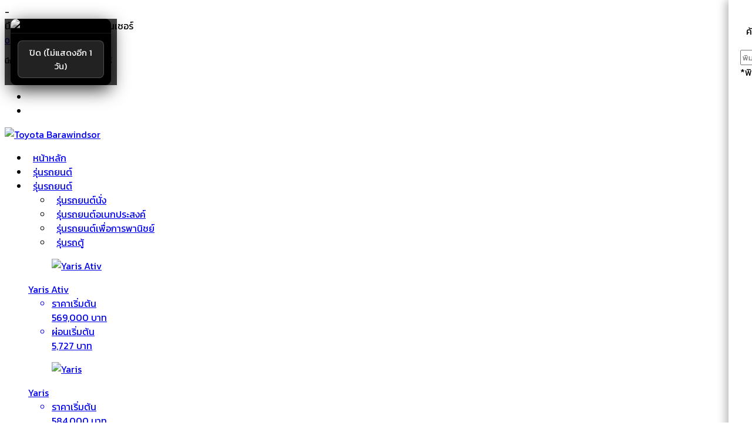

--- FILE ---
content_type: text/html; charset=UTF-8
request_url: https://www.toyotabara.com/test-drive/model/hilux-revo-z-edition
body_size: 19281
content:
<!DOCTYPE html>
<html lang="th">

<head>
	<meta charset="utf-8">
	<meta name="viewport" content="width=device-width, initial-scale=1.0, maximum-scale=1.0, user-scalable=0" />
	<title>ทดลองขับ Toyota Hilux Revo Z Edition | TOYOTA Bara Windsor - นึกถึงรอยยิ้มและบริการที่มีคุณภาพดีที่สุดสำหรับคนพิเศษเช่นคุณ</title>
	<link href="https://www.toyotabara.com/favicon.ico" rel="shortcut icon">
	<meta name="keywords" content="โตโยต้า, Toyota, พาราวินเซอร์, โตโยต้าพาราวินเซอร์, ศูนย์โตโยต้า, โชว์รูมโตโยต้า, โปรโมชั่นโตโยต้า, รถใหม่, รถมือสอง, ทดลองขับ, ศูนย์บริการ, รถยนต์ไฟฟ้า, Toyota EV, C-HR, Revo, Fortuner, Camry, Yaris, Corolla Cross, Veloz, Altis, วีออส, คัมรี่, ยาริส, ฟอร์จูนเนอร์, รีโว่, โตโยต้า กรุงเทพ">
	<meta name="description" content="ทดลองขับ Toyota Hilux Revo Z Edition — โตโยต้า พาราวินเซอร์ (TOYOTA Bara Windsor) โชว์รูมและศูนย์บริการโตโยต้าในกรุงเทพ จำหน่ายรถใหม่-มือสอง โปรโมชั่น ทดลองขับ และบริการหลังการขายครบวงจร โทร. 02-095-3222 | info@toyotabara.com">
	<meta name="robots" content="index, follow" />
	<link rel="canonical" href="https://www.toyotabara.com/test-drive/model/hilux-revo-z-edition" />
	<meta name="theme-color" content="#1d253c" />
	<!-- Open Graph -->
	<meta property="og:locale" content="th_TH">
	<meta property="og:type" content="website">
	<meta property="og:title" content="ทดลองขับ Toyota Hilux Revo Z Edition | TOYOTA Bara Windsor">
	<meta property="og:description" content="โชว์รูมและศูนย์บริการโตโยต้าในกรุงเทพ จำหน่ายรถใหม่ โปรโมชั่น ทดลองขับ และบริการหลังการขายครบวงจร.">
	<meta property="og:url" content="https://www.toyotabara.com/">
	<meta property="og:site_name" content="TOYOTA Bara Windsor">
	<meta property="og:image" content="https://www.toyotabara.com/assets/img/web/toyota-barawindsor.jpg" />
	<link rel="image_src" href="https://www.toyotabara.com/assets/img/web/toyota-barawindsor.jpg">
	<link rel="search" type="application/opensearchdescription+xml" title="TOYOTA Bara Windsor" href="https://www.toyotabara.com/sitemap.xml">
	<!--ICON-->
	<link href="https://www.toyotabara.com/assets/img/logo/toyota-barawindsor.png" type="image/png" rel="apple-touch-icon" />
	<link href="https://www.toyotabara.com/assets/img/logo/toyota-barawindsor.png" type="image/png" rel="apple-touch-icon" sizes="152x152" />
	<link href="https://www.toyotabara.com/assets/img/logo/toyota-barawindsor.png" type="image/png" rel="apple-touch-icon" sizes="167x167" />
	<link href="https://www.toyotabara.com/assets/img/logo/toyota-barawindsor.png" type="image/png" rel="apple-touch-icon" sizes="180x180" />
	<link href="https://www.toyotabara.com/assets/img/logo/toyota-barawindsor.png" type="image/png" rel="icon" sizes="192x192" />
	<link href="https://www.toyotabara.com/assets/img/logo/toyota-barawindsor.png" type="image/png" rel="icon" sizes="128x128" />
	<link href="https://www.toyotabara.com/assets/img/logo/toyota-barawindsor.png" type="image/png" rel="apple-touch-icon-precomposed" sizes="120x120">
	<link rel="icon" type="image/png" sizes="32x32" href="https://www.toyotabara.com/assets/img/logo/toyota-barawindsor.png">
	<link rel="icon" type="image/png" sizes="16x16" href="https://www.toyotabara.com/assets/img/logo/toyota-barawindsor.png">
	<!-- //facebook -->
	<meta property="og:url" content="https://www.toyotabara.com" />
	<meta property="og:type" content="โตโยต้า พาราวินเซอร์ ตัวแทนจำหน่ายรถโตโยต้าทุกรุ่น" />
	<meta property="og:title" content="ทดลองขับ Toyota Hilux Revo Z Edition | TOYOTA Bara Windsor - นึกถึงรอยยิ้มและบริการที่มีคุณภาพดีที่สุดสำหรับคนพิเศษเช่นคุณ นึกถึงโตโยต้า นึกถึงเรา พาราวินเซอร์" />
	<meta property="og:description" content="โตโยต้า พาราวินเซอร์ ตัวแทนจำหน่ายรถโตโยต้าทุกรุ่น" />
	<meta property="og:image" content="https://www.toyotabara.com/favicon.ico" />
	<!-- //facebook verification  -->
	<meta name="facebook-domain-verification" content="0jcxyvqrthwgh2erth85f92hze83w7" />
	<!-- Structured data (JSON-LD) -->
	<script type="application/ld+json">
		{
			"@context": "https://schema.org",
			"@type": "AutoDealer",
			"name": "โตโยต้า พาราวินเซอร์ (Toyota Bara Windsor)",
			"url": "https://www.toyotabara.com/",
			"logo": "https://www.toyotabara.com/favicon.ico",
			"telephone": "02-095-3222",
			"email": "info@toyotabara.com",
			"address": {
				"@type": "PostalAddress",
				"streetAddress": "968 อาคารอื้อจือเหลียง ถนนพระราม 4",
				"addressLocality": "แขวงสีลม",
				"addressRegion": "เขตบางรัก",
				"postalCode": "10500",
				"addressCountry": "TH"
			},
			"description": "โชว์รูมและศูนย์บริการโตโยต้าในกรุงเทพ ให้บริการจำหน่ายรถยนต์ใหม่–มือสอง, โปรโมชั่น, ทดลองขับ และบริการหลังการขายครบวงจร."
		}
	</script>

	<!-- CSS Global Compulsory -->
	<link rel="stylesheet" href="https://www.toyotabara.com/assets/vendor/bootstrap/bootstrap.min.css">
	<link rel="stylesheet" href="https://www.toyotabara.com/assets/vendor/dzsparallaxer/dzsparallaxer.css">
	<link rel="stylesheet" href="https://www.toyotabara.com/assets/vendor/dzsparallaxer/dzsscroller/scroller.css">
	<link rel="stylesheet" href="https://www.toyotabara.com/assets/vendor/dzsparallaxer/advancedscroller/plugin.css">
	<!-- CSS Implementing Plugins -->
	<link rel="stylesheet" href="https://www.toyotabara.com/assets/vendor/icon-awesome/css/font-awesome.min.css">
	<link rel="stylesheet" href="https://www.toyotabara.com/assets/vendor/icon-line-pro/style.css">
	<link rel="stylesheet" href="https://www.toyotabara.com/assets/vendor/slick-carousel/slick/slick.css">
	<link rel="stylesheet" href="https://www.toyotabara.com/assets/vendor/icon-hs/style.css">
	<link rel="stylesheet" href="https://www.toyotabara.com/assets/vendor/hamburgers/hamburgers.min.css">
	<link rel="stylesheet" href="https://www.toyotabara.com/assets/vendor/hs-megamenu/src/hs.megamenu.css">
	<link rel="stylesheet" href="https://www.toyotabara.com/assets/vendor/malihu-scrollbar/jquery.mCustomScrollbar.min.css">
	<link rel="stylesheet" href="https://www.toyotabara.com/assets/vendor/animate.css">
	<link rel="stylesheet" href="https://www.toyotabara.com/assets/vendor/fancybox/jquery.fancybox.min.css">
	<!-- Revolution Slider -->
	<link rel="stylesheet" href="https://www.toyotabara.com/assets/vendor/revolution-slider/revolution/fonts/pe-icon-7-stroke/css/pe-icon-7-stroke.css">
	<link rel="stylesheet" href="https://www.toyotabara.com/assets/vendor/revolution-slider/revolution/css/settings.css">
	<link rel="stylesheet" href="https://www.toyotabara.com/assets/vendor/revolution-slider/revolution/css/layers.css">
	<link rel="stylesheet" href="https://www.toyotabara.com/assets/vendor/revolution-slider/revolution/css/navigation.css">
	<link rel="stylesheet" href="https://www.toyotabara.com/assets/vendor/revolution-slider/revolution-addons/typewriter/css/typewriter.css">
	<!-- CSS-->
	<link rel="stylesheet" href="https://www.toyotabara.com/assets/css/styles.e-commerce.css?v=20241028-1">
	<link rel="stylesheet" href="https://www.toyotabara.com/assets/css/custom.css?v=20241028">
	<link rel="stylesheet" href="https://www.toyotabara.com/assets/icon/icomoon/style.css">
	<!-- JS Global Compulsory -->
	<script src="https://www.toyotabara.com/assets/vendor/jquery/jquery.min.js"></script>
	<script src="https://www.toyotabara.com/assets/vendor/jquery-migrate/jquery-migrate.min.js"></script>
	<script src="https://www.toyotabara.com/assets/vendor/popper.js/popper.min.js"></script>
	<script src="https://www.toyotabara.com/assets/vendor/bootstrap/bootstrap.min.js"></script>
	<script src="https://www.toyotabara.com/assets/js/sweetalert2011.js"></script>


	<style>
		@import url(https://fonts.googleapis.com/css?family=Kanit:ital,wght@0,100;0,200;0,300;0,400;0,500;0,600;0,700;0,800;0,900;1,100;1,200;1,300;1,400;1,500;1,600;1,700;1,800;1,900|Montserrat:ital,wght@0,200;0,300;0,400;0,500;0,600;0,700;0,800;0,900;1,200;1,300;1,400;1,500;1,600;1,700;1,800;1,900|family=Roboto:ital,wght@0,400;0,500;0,700;0,900;1,400;1,500;1,700;1,900|Nunito:ital,wght@0,200;0,300;0,400;0,600;0,700;0,800;0,900;1,200;1,300;1,400;1,600;1,700;1,800;1,900|family=Poppins:ital,wght@0,100;0,200;0,300;0,400;0,500;0,600;0,700;0,800;0,900;1,100;1,200;1,300;1,400;1,500;1,600;1,700;1,800;1,900&&display=swap);

		h1,
		h2,
		h3,
		h4,
		h5,
		body,
		button,
		input,
		option,
		select,
		textarea {
			font-family: Kanit, Arial, Helvetica, sans-serif;
		}

		img.lazyloaded {
			opacity: 1;
			transition: .3s
		}
	</style>


	<style>
		@media only screen and (max-width: 1600px) and (min-width: 1400px) {
			.g-font-size-10--px {
				font-size: 10px !important;
				white-space: nowrap;
				display: inline-block;
				/* background-color: red; */

			}
		}


		@media only screen and (max-width: 930px) and (min-width: 500px) {
			.g-font-size-16--mobile {
				font-size: 16px !important;
			}

			.g-font-size-14--mobile {
				font-size: 14px !important;
			}

			.g-font-size-12--mobile {
				font-size: 12px !important;
			}
		}
	</style>



			<!-- Google tag (gtag.js) -->
		<script async src="https://www.googletagmanager.com/gtag/js?id=G-9P47QRH4Y5"></script>
		<script>
			window.dataLayer = window.dataLayer || [];

			function gtag() {
				dataLayer.push(arguments);
			}
			gtag('js', new Date());

			gtag('config', 'G-9P47QRH4Y5'); /// google analytics
			gtag('config', 'AW-980797204'); /// Google Tag
		</script>


		<!-- Google tag (gtag.js) -->
		<script async src="https://www.googletagmanager.com/gtag/js?id=UA-71746634-1"></script>
		<script>
			window.dataLayer = window.dataLayer || [];

			function gtag() {
				dataLayer.push(arguments);
			}
			gtag('js', new Date());

			gtag('config', 'UA-71746634-1');
		</script>



		<!-- Google Tag Manager -->
		- <script>
			(function(w, d, s, l, i) {
				w[l] = w[l] || [];
				w[l].push({
					'gtm.start': new Date().getTime(),
					event: 'gtm.js'
				});
				var f = d.getElementsByTagName(s)[0],
					j = d.createElement(s),
					dl = l != 'dataLayer' ? '&l=' + l : '';
				j.async = true;
				j.src =
					'https://www.googletagmanager.com/gtm.js?id=' + i + dl;
				f.parentNode.insertBefore(j, f);
			})(window, document, 'script', 'dataLayer', 'GTM-NBHGZKH');
		</script>
		<!-- End Google Tag Manager -->




		<style>
		/* @media (min-width: 1200px) { */
		@media only screen and (max-width: 1500px) and (min-width: 1000px) {
			.navbar-expand-lg .navbar-nav .nav-link {
				/* .navbar-expand-lg .navbar-nav{ */
				/* margin: 0px 15px; */
				/* padding: 0px 3px; */
				padding-right: .5rem;
				padding-left: .5rem;
				/* font-weight: 300; */
				white-space: nowrap;
				/* background-color: red; */
				/* font-size: 1px; */
				/* display: inline-block; */
				/* margin: 0px 15px; */
				/* font-size: 1.1rem; */
				/* color: #fff; */
				/* line-height: 69px; */
			}
		}
	</style>


</head>

<style>
.mourning-overlay {
  position: fixed;
  inset: 0;
  background: rgba(0, 0, 0, 0.75);
  display: flex;
  align-items: center;
  justify-content: center;
  z-index: 9999;
}

.mourning-card {
  background: #000;
  border-radius: 10px;
  overflow: hidden;
  max-width: 500px;
  width: 90%;
  text-align: center;
  box-shadow: 0 8px 30px rgba(0,0,0,0.8);
  
}

.mourning-card img {
  width: 100%;
  height: auto;
  display: block;
  filter: grayscale(100%);
 
  border-bottom: 1px solid rgba(255,255,255,0.1);

}

.mourning-footer {
  padding: 12px;
  background: #000;
}

.mourning-footer button {
  background: #222;
  border: 1px solid rgba(255,255,255,0.2);
  color: #fff;
  padding: 8px 16px;
  border-radius: 8px;
  cursor: pointer;
  font-size: 0.95rem;
}
.mourning-footer button:hover {
  background: #333;
}

@media (max-width:420px){
  .mourning-card { width: 92%; }
}
</style>

<div id="mourningOverlay" class="mourning-overlay" style="display:none;">
  <div class="mourning-card">
    <img src="https://www.toyotabara.com/assets/img/partials/%E0%B8%9E%E0%B8%A3%E0%B8%B0%E0%B8%9E%E0%B8%B1%E0%B8%99%E0%B8%9B%E0%B8%B5%E0%B8%AB%E0%B8%A5%E0%B8%A7%E0%B8%87.jpg" alt="ภาพไว้อาลัยพระราชินี">
    <div class="mourning-footer">
      <button id="mourningCloseBtn">ปิด (ไม่แสดงอีก 1 วัน)</button>
    </div>
  </div>
</div>

<script>
(function(){
  const cookieName = 'mourning_popup_dismissed';
  const days = 1;

  function getCookie(n){
    const v = document.cookie.split('; ').find(row=>row.startsWith(n+'='));
    return v ? decodeURIComponent(v.split('=')[1]) : null;
  }
  function setCookie(n, val, days){
    const d = new Date();
    d.setTime(d.getTime() + (days*24*60*60*1000));
    document.cookie = `${n}=${encodeURIComponent(val)}; expires=${d.toUTCString()}; path=/; SameSite=Lax`;
  }

  if (getCookie(cookieName) === '1') return;

  const overlay = document.getElementById('mourningOverlay');
  overlay.style.display = 'flex';

  document.getElementById('mourningCloseBtn').addEventListener('click', function(){
    setCookie(cookieName, '1', days);
    overlay.style.display = 'none';
  });
})();
</script>

<body>
	<!-- Google Tag Manager (noscript) -->
	<noscript><iframe src="https://www.googletagmanager.com/ns.html?id=GTM-NBHGZKH" height="0" width="0" style="display:none;visibility:hidden"></iframe></noscript>
	<!-- End Google Tag Manager (noscript) -->
	<div id="overlay">
		<div class="cv-spinner">
			<span class="spinner"></span>
		</div>
	</div>
	<main class="g-pt-120">

		
<!-- Header v1 -->
<header id="js-header" class="d-none- u-header u-header--sticky-top u-header--toggle-section u-header--change-appearance" data-header-fix-moment="300" data-header-fix-effect="slide">
    <!-- Top Bar -->
    <div class="u-header__section u-header__section--hidden g-bg-bluegray-lineargradient g-transition-0_3">
        <!-- <div class="container- container-fluid g-pt-5 g-px-5--sm g-px-10--xs g-px-5--lg  g-px-100--xl "> -->
        <div class=" container-fluid g-pt-10 g-px-5--sm g-px-10--xs g-px-5--lg  g-px-100--xl ">

            <div class="row flex-column flex-md-row align-items-center justify-content-md-end text-uppercase g-font-weight-400 g-font-size-13 g-mt-minus-10">
                <div class="col-5 g-hidden-md-down g-color-white g-font-size-20">
                    นึกถึงโตโยต้า นึกถึง พาราวินเซอร์
                </div>
                <div class="col-7 g-pos-rel g-px-15 ml-auto text-right  g-color-white g-mb-0--sm g-py-10">
                    <small class="d-block g-font-size-16 g-mr-0 g-mb-0 g-mb-0--md g-font-weight-400" style="white-space: nowrap;">
                        <a href="tel:02-095-3222" class="u-link-v5 g-color-white g-color-white--hover"><i class="fa fa-phone g-color-white--hover g-valign-middle g-color-gray-dark-v5 u-link-vgohgo5 "></i> 02-095-3222</a>
                        <p class="g-color-white g-mr-0 -d-md-none d-lg-none d-xl-none g-font-size-12 g-mb-0"> นึกถึงโตโยต้า นึกถึง พาราวินเซอร์</p>
                    </small>
                    <ul class="list-inline g-mb-5   text-right g-hidden-md-down   ">
                        <li class="list-inline-item g-mx-2">
                            <a class="u-icon-v2 u-icon-size--xs g-bg-green g-bg-green  g-font-size-12 g-color-white-opacity-0_8 g-color-white--hover g-bg-green--hover g-brd-white-opacity-0_2 g-brd-green--hover rounded-circle" target="_blank" href="https://lin.ee/3YzoINB">
                                <i class="fa icon-line-svgrepo-com-1 g-color-white"></i>
                            </a>
                        </li>
                        <li class="list-inline-item g-mx-2">
                            <a class="u-icon-v2 u-icon-size--xs g-bg-blue  g-font-size-12 g-color-white-opacity-0_8 g-color-white--hover g-bg-blue--hover g-brd-white-opacity-0_2 g-brd-blue--hover rounded-circle" target="_blank" href="https://www.facebook.com/toyotabarawindsor/">
                                <i class="fa fa-facebook g-color-white"></i>
                            </a>
                        </li>
                        <li class="list-inline-item g-mx-2">
                            <a class="u-icon-v2 u-icon-size--xs g-bg-red  g-font-size-12 g-color-white-opacity-0_8 g-color-white--hover g-bg-red--hover g-brd-white-opacity-0_2 g-brd-red--hover rounded-circle" target="_blank" href="https://www.youtube.com/channel/UCImgy3_ETwBlE5mYKSsISqw">
                                <i class="fa fa-youtube g-color-white"></i>
                            </a>
                        </li>
                    </ul>
                </div>
            </div>
        </div>
    </div>
    <!-- End Top Bar -->
    <div class="u-header__section g-bg-white g-py-30--md g-py-10 --sm    u-shadow-v18" data-header-fix-moment-classes="u-shadow-v27">
        <nav class="js-mega-menu navbar navbar-expand-lg g-py-0">
            <div class="container-fluid g-px-15--sm g-px-10--lg  g-px-100--xl ">
                <a href="https://www.toyotabara.com">
                    <img class="g-pa-20 --sm u-header__logo-img u-header__logo-img--main img-fluid w-60  " width="80%" src="https://www.toyotabara.com/assets/img/logo/logo.png" alt="Toyota Barawindsor" class="nav-img-logo">
                </a>
                <!-- Navigation -->
                <div class="collapse navbar-collapse align-items-center- justify-content-lg-end flex-sm-row g-pt-10 g-pt---lg g-font-size-10--px " id="navBar">
                    <ul class="navbar-nav g-font-weight-500 g-font-size-16  -g-font-size-default -g-font-size-12--md">
                        <li class="nav-item g-mx-10--lg g-mx-20--xl d-none   ">
                            <a href="https://www.toyotabara.com" class="nav-link px-0  ">หน้าหลัก</a>
                        </li>

                        <li class="nav-item g-mx-10--lg g-mx-20--xl d-lg-none d-xl-none  g-font-weight-600-">
                            <a href="https://www.toyotabara.com/model-list" class="nav-link px-0 ">รุ่นรถยนต์</a>
                        </li>

                        <!-- Mega Menu Item -->
                        <li class="hs-has-mega-menu nav-item g-mx-10--lg g-mx-20--xl g-hidden-md-down g-font-weight-600-" data-animation-in="fadeIn" data-animation-out="fadeOut" data-position="right">
                            <a id="mega-menu-label-4" class="nav-link text-uppercase g-px-0  " href="https://www.toyotabara.com/model-list" aria-haspopup="true" aria-expanded="false">รุ่นรถยนต์ <i class="hs-icon hs-icon-arrow-bottom g-font-size-11 g-ml-5 g-hidden-md-down"></i></a>
                            <!-- Mega Menu -->
                            <div class="container g-hidden-md-down  hs-mega-menu u-shadow-v11 g-text-transform-none g-font-weight-400 g-brd-top g-brd-orange g-brd-top-2 g-bg-white g-left-15 g-right-15 g-pa-30- g-mt-17 g-mt-7--lg--scrolling" aria-labelledby="mega-menu-label-4">

                                <div class="row g-bg-img-hero">
                                    <div class="container">
                                        <ul class="nav nav-justified u-nav-v4-1  u-nav-orange g-font-size-20" role="tablist" data-target="nav-4-1-primary-hor-justified" data-tabs-mobile-type="slide-up-down" data-btn-classes="btn btn-md btn-block u-btn-outline-primary">
                                                                                            <li class="nav-item">
                                                    <a class="nav-link nav-product active " data-menu="V000" data-toggle="tab" href="#nav-4-1-primary-hor-justified--0" role="tab"> รุ่นรถยนต์นั่ง</a>
                                                </li>
                                                                                            <li class="nav-item">
                                                    <a class="nav-link nav-product  " data-menu="V001" data-toggle="tab" href="#nav-4-1-primary-hor-justified--1" role="tab"> รุ่นรถยนต์อเนกประสงค์</a>
                                                </li>
                                                                                            <li class="nav-item">
                                                    <a class="nav-link nav-product  " data-menu="V002" data-toggle="tab" href="#nav-4-1-primary-hor-justified--2" role="tab"> รุ่นรถยนต์เพื่อการพานิชย์</a>
                                                </li>
                                                                                            <li class="nav-item">
                                                    <a class="nav-link nav-product  " data-menu="V003" data-toggle="tab" href="#nav-4-1-primary-hor-justified--3" role="tab"> รุ่นรถตู้</a>
                                                </li>
                                                                                    </ul>
                                        <div class="row">

                                            
                                                                                                    <div class="col-12 show-product" id="V000"  ;>
                                                        <div class="row g-py-10 g-pl-20">
                                                                                                                            <div class="col-lg-4 col-sm-2 g-mb-30 g-pr-40 g-transform-scale-1_05--hover g-transition-0_3">
                                                                    <a class="none-decoration u-link-v5 nav-link:hover g-color-black" href="https://www.toyotabara.com/model/yaris-ativ">
                                                                        <article class="g-pos-rel g-brd-3 g-brd-gray-light-v4 g-brd-primary--hover text-center g-transition-0_3 g-transition--linear">
                                                                            <figure>
                                                                                <img class="w-80-" style="width: 60%;" src="https://www.toyotabara.com/assets/products/model/Premium Luxury-Urban Metal.webp" alt="Yaris Ativ">
                                                                                <span class="u-ribbon-v1   g-height-40 g-font-weight-700    g-font-size-16 text-center text-uppercase    g-right-minus-10 "> </span>
                                                                            </figure>
                                                                            <div class="g-font-weight-600- g-letter-spacing-5 text-uppercase">Yaris Ativ</div>
                                                                            <div class="media- justify-content-center text-center g-w-100 -d-none  g-font-size-14">
                                                                                <ul class="list-inline g-mx-minus-20 mb-20 g-pl-7-">
                                                                                    <li class="list-inline-item info-v5-4__action g-brd-right g-brd-gray-light-v3  g-pr-20 g-pl-15 text-right">
                                                                                        <div class="g-text-underline--none--hover ">ราคาเริ่มต้น</div>
                                                                                        <div class="g-color-bara-orange">569,000 <span class="g-color-black">บาท </span></div>
                                                                                    </li>
                                                                                    <li class="list-inline-item info-v5-4__action  g-pr-20 g-pl-15 text-left">
                                                                                        <div class="g-text-underline--none--hover">ผ่อนเริ่มต้น</div>
                                                                                        <div class="g-color-bara-orange">5,727 <span class="g-color-black">บาท </span></div>
                                                                                    </li>
                                                                                </ul>
                                                                            </div>
                                                                        </article>
                                                                    </a>
                                                                </div>

                                                                                                                            <div class="col-lg-4 col-sm-2 g-mb-30 g-pr-40 g-transform-scale-1_05--hover g-transition-0_3">
                                                                    <a class="none-decoration u-link-v5 nav-link:hover g-color-black" href="https://www.toyotabara.com/model/yaris">
                                                                        <article class="g-pos-rel g-brd-3 g-brd-gray-light-v4 g-brd-primary--hover text-center g-transition-0_3 g-transition--linear">
                                                                            <figure>
                                                                                <img class="w-80-" style="width: 60%;" src="https://www.toyotabara.com/assets/products/model/Yaris  2022.webp" alt="Yaris">
                                                                                <span class="u-ribbon-v1   g-height-40 g-font-weight-700    g-font-size-16 text-center text-uppercase    g-right-minus-10 "> </span>
                                                                            </figure>
                                                                            <div class="g-font-weight-600- g-letter-spacing-5 text-uppercase">Yaris</div>
                                                                            <div class="media- justify-content-center text-center g-w-100 -d-none  g-font-size-14">
                                                                                <ul class="list-inline g-mx-minus-20 mb-20 g-pl-7-">
                                                                                    <li class="list-inline-item info-v5-4__action g-brd-right g-brd-gray-light-v3  g-pr-20 g-pl-15 text-right">
                                                                                        <div class="g-text-underline--none--hover ">ราคาเริ่มต้น</div>
                                                                                        <div class="g-color-bara-orange">584,000 <span class="g-color-black">บาท </span></div>
                                                                                    </li>
                                                                                    <li class="list-inline-item info-v5-4__action  g-pr-20 g-pl-15 text-left">
                                                                                        <div class="g-text-underline--none--hover">ผ่อนเริ่มต้น</div>
                                                                                        <div class="g-color-bara-orange">5,832 <span class="g-color-black">บาท </span></div>
                                                                                    </li>
                                                                                </ul>
                                                                            </div>
                                                                        </article>
                                                                    </a>
                                                                </div>

                                                                                                                            <div class="col-lg-4 col-sm-2 g-mb-30 g-pr-40 g-transform-scale-1_05--hover g-transition-0_3">
                                                                    <a class="none-decoration u-link-v5 nav-link:hover g-color-black" href="https://www.toyotabara.com/model/corolla-altis">
                                                                        <article class="g-pos-rel g-brd-3 g-brd-gray-light-v4 g-brd-primary--hover text-center g-transition-0_3 g-transition--linear">
                                                                            <figure>
                                                                                <img class="w-80-" style="width: 60%;" src="https://www.toyotabara.com/assets/products/model/Altis 2022.webp" alt="Corolla Altis">
                                                                                <span class="u-ribbon-v1   g-height-40 g-font-weight-700    g-font-size-16 text-center text-uppercase    g-right-minus-10 "> </span>
                                                                            </figure>
                                                                            <div class="g-font-weight-600- g-letter-spacing-5 text-uppercase">Corolla Altis</div>
                                                                            <div class="media- justify-content-center text-center g-w-100 -d-none  g-font-size-14">
                                                                                <ul class="list-inline g-mx-minus-20 mb-20 g-pl-7-">
                                                                                    <li class="list-inline-item info-v5-4__action g-brd-right g-brd-gray-light-v3  g-pr-20 g-pl-15 text-right">
                                                                                        <div class="g-text-underline--none--hover ">ราคาเริ่มต้น</div>
                                                                                        <div class="g-color-bara-orange">979,000 <span class="g-color-black">บาท </span></div>
                                                                                    </li>
                                                                                    <li class="list-inline-item info-v5-4__action  g-pr-20 g-pl-15 text-left">
                                                                                        <div class="g-text-underline--none--hover">ผ่อนเริ่มต้น</div>
                                                                                        <div class="g-color-bara-orange">9,989 <span class="g-color-black">บาท </span></div>
                                                                                    </li>
                                                                                </ul>
                                                                            </div>
                                                                        </article>
                                                                    </a>
                                                                </div>

                                                                                                                            <div class="col-lg-4 col-sm-2 g-mb-30 g-pr-40 g-transform-scale-1_05--hover g-transition-0_3">
                                                                    <a class="none-decoration u-link-v5 nav-link:hover g-color-black" href="https://www.toyotabara.com/model/camry">
                                                                        <article class="g-pos-rel g-brd-3 g-brd-gray-light-v4 g-brd-primary--hover text-center g-transition-0_3 g-transition--linear">
                                                                            <figure>
                                                                                <img class="w-80-" style="width: 60%;" src="https://www.toyotabara.com/assets/products/model/camry.png" alt="Camry">
                                                                                <span class="u-ribbon-v1   g-height-40 g-font-weight-700    g-font-size-16 text-center text-uppercase    g-right-minus-10 "> </span>
                                                                            </figure>
                                                                            <div class="g-font-weight-600- g-letter-spacing-5 text-uppercase">Camry</div>
                                                                            <div class="media- justify-content-center text-center g-w-100 -d-none  g-font-size-14">
                                                                                <ul class="list-inline g-mx-minus-20 mb-20 g-pl-7-">
                                                                                    <li class="list-inline-item info-v5-4__action g-brd-right g-brd-gray-light-v3  g-pr-20 g-pl-15 text-right">
                                                                                        <div class="g-text-underline--none--hover ">ราคาเริ่มต้น</div>
                                                                                        <div class="g-color-bara-orange">1,475,000 <span class="g-color-black">บาท </span></div>
                                                                                    </li>
                                                                                    <li class="list-inline-item info-v5-4__action  g-pr-20 g-pl-15 text-left">
                                                                                        <div class="g-text-underline--none--hover">ผ่อนเริ่มต้น</div>
                                                                                        <div class="g-color-bara-orange">16,480 <span class="g-color-black">บาท </span></div>
                                                                                    </li>
                                                                                </ul>
                                                                            </div>
                                                                        </article>
                                                                    </a>
                                                                </div>

                                                                                                                            <div class="col-lg-4 col-sm-2 g-mb-30 g-pr-40 g-transform-scale-1_05--hover g-transition-0_3">
                                                                    <a class="none-decoration u-link-v5 nav-link:hover g-color-black" href="https://www.toyotabara.com/model/yaris-ativ-nightshade">
                                                                        <article class="g-pos-rel g-brd-3 g-brd-gray-light-v4 g-brd-primary--hover text-center g-transition-0_3 g-transition--linear">
                                                                            <figure>
                                                                                <img class="w-80-" style="width: 60%;" src="https://www.toyotabara.com/assets/products/model/yaris-ativ-nightshade.webp" alt="Yaris Ativ Nightshade">
                                                                                <span class="u-ribbon-v1   g-height-40 g-font-weight-700    g-font-size-16 text-center text-uppercase    g-right-minus-10 "> </span>
                                                                            </figure>
                                                                            <div class="g-font-weight-600- g-letter-spacing-5 text-uppercase">Yaris Ativ Nightshade</div>
                                                                            <div class="media- justify-content-center text-center g-w-100 -d-none  g-font-size-14">
                                                                                <ul class="list-inline g-mx-minus-20 mb-20 g-pl-7-">
                                                                                    <li class="list-inline-item info-v5-4__action g-brd-right g-brd-gray-light-v3  g-pr-20 g-pl-15 text-right">
                                                                                        <div class="g-text-underline--none--hover ">ราคาเริ่มต้น</div>
                                                                                        <div class="g-color-bara-orange">709,000 <span class="g-color-black">บาท </span></div>
                                                                                    </li>
                                                                                    <li class="list-inline-item info-v5-4__action  g-pr-20 g-pl-15 text-left">
                                                                                        <div class="g-text-underline--none--hover">ผ่อนเริ่มต้น</div>
                                                                                        <div class="g-color-bara-orange">7,292 <span class="g-color-black">บาท </span></div>
                                                                                    </li>
                                                                                </ul>
                                                                            </div>
                                                                        </article>
                                                                    </a>
                                                                </div>

                                                                                                                            <div class="col-lg-4 col-sm-2 g-mb-30 g-pr-40 g-transform-scale-1_05--hover g-transition-0_3">
                                                                    <a class="none-decoration u-link-v5 nav-link:hover g-color-black" href="https://www.toyotabara.com/model/yaris-ativ-gr-sport">
                                                                        <article class="g-pos-rel g-brd-3 g-brd-gray-light-v4 g-brd-primary--hover text-center g-transition-0_3 g-transition--linear">
                                                                            <figure>
                                                                                <img class="w-80-" style="width: 60%;" src="https://www.toyotabara.com/assets/products/model/yaris-ativ-gr-sport.webp" alt="Yaris Ativ GR Sport">
                                                                                <span class="u-ribbon-v1   g-height-40 g-font-weight-700    g-font-size-16 text-center text-uppercase    g-right-minus-10 "> </span>
                                                                            </figure>
                                                                            <div class="g-font-weight-600- g-letter-spacing-5 text-uppercase">Yaris Ativ GR Sport</div>
                                                                            <div class="media- justify-content-center text-center g-w-100 -d-none  g-font-size-14">
                                                                                <ul class="list-inline g-mx-minus-20 mb-20 g-pl-7-">
                                                                                    <li class="list-inline-item info-v5-4__action g-brd-right g-brd-gray-light-v3  g-pr-20 g-pl-15 text-right">
                                                                                        <div class="g-text-underline--none--hover ">ราคาเริ่มต้น</div>
                                                                                        <div class="g-color-bara-orange">779,000 <span class="g-color-black">บาท </span></div>
                                                                                    </li>
                                                                                    <li class="list-inline-item info-v5-4__action  g-pr-20 g-pl-15 text-left">
                                                                                        <div class="g-text-underline--none--hover">ผ่อนเริ่มต้น</div>
                                                                                        <div class="g-color-bara-orange">7,031 <span class="g-color-black">บาท </span></div>
                                                                                    </li>
                                                                                </ul>
                                                                            </div>
                                                                        </article>
                                                                    </a>
                                                                </div>

                                                                                                                            <div class="col-lg-4 col-sm-2 g-mb-30 g-pr-40 g-transform-scale-1_05--hover g-transition-0_3">
                                                                    <a class="none-decoration u-link-v5 nav-link:hover g-color-black" href="https://www.toyotabara.com/model/yaris-ativ-hev">
                                                                        <article class="g-pos-rel g-brd-3 g-brd-gray-light-v4 g-brd-primary--hover text-center g-transition-0_3 g-transition--linear">
                                                                            <figure>
                                                                                <img class="w-80-" style="width: 60%;" src="https://www.toyotabara.com/assets/products/model/yaris-ativ-hev.png" alt="Yaris ATIV HEV">
                                                                                <span class="u-ribbon-v1   g-height-40 g-font-weight-700    g-font-size-16 text-center text-uppercase    g-right-minus-10 "> </span>
                                                                            </figure>
                                                                            <div class="g-font-weight-600- g-letter-spacing-5 text-uppercase">Yaris ATIV HEV</div>
                                                                            <div class="media- justify-content-center text-center g-w-100 -d-none  g-font-size-14">
                                                                                <ul class="list-inline g-mx-minus-20 mb-20 g-pl-7-">
                                                                                    <li class="list-inline-item info-v5-4__action g-brd-right g-brd-gray-light-v3  g-pr-20 g-pl-15 text-right">
                                                                                        <div class="g-text-underline--none--hover ">ราคาเริ่มต้น</div>
                                                                                        <div class="g-color-bara-orange">729,000 <span class="g-color-black">บาท </span></div>
                                                                                    </li>
                                                                                    <li class="list-inline-item info-v5-4__action  g-pr-20 g-pl-15 text-left">
                                                                                        <div class="g-text-underline--none--hover">ผ่อนเริ่มต้น</div>
                                                                                        <div class="g-color-bara-orange">6,443 <span class="g-color-black">บาท </span></div>
                                                                                    </li>
                                                                                </ul>
                                                                            </div>
                                                                        </article>
                                                                    </a>
                                                                </div>

                                                                                                                    </div>

                                                    </div>
                                                                                            
                                                                                                    <div class="col-12 show-product" id="V001" style='display:none;' ;>
                                                        <div class="row g-py-10 g-pl-20">
                                                                                                                            <div class="col-lg-4 col-sm-2 g-mb-30 g-pr-40 g-transform-scale-1_05--hover g-transition-0_3">
                                                                    <a class="none-decoration u-link-v5 nav-link:hover g-color-black" href="https://www.toyotabara.com/model/veloz">
                                                                        <article class="g-pos-rel g-brd-3 g-brd-gray-light-v4 g-brd-primary--hover text-center g-transition-0_3 g-transition--linear">
                                                                            <figure>
                                                                                <img class="w-80-" style="width: 60%;" src="https://www.toyotabara.com/assets/products/model/Veloz 2022-Platinum White Pearl.webp" alt="Veloz">
                                                                                <span class="u-ribbon-v1   g-height-40 g-font-weight-700    g-font-size-16 text-center text-uppercase    g-right-minus-10 "> </span>
                                                                            </figure>
                                                                            <div class="g-font-weight-600- g-letter-spacing-5 text-uppercase">Veloz</div>
                                                                            <div class="media- justify-content-center text-center g-w-100 -d-none  g-font-size-14">
                                                                                <ul class="list-inline g-mx-minus-20 mb-20 g-pl-7-">
                                                                                    <li class="list-inline-item info-v5-4__action g-brd-right g-brd-gray-light-v3  g-pr-20 g-pl-15 text-right">
                                                                                        <div class="g-text-underline--none--hover ">ราคาเริ่มต้น</div>
                                                                                        <div class="g-color-bara-orange">795,000 <span class="g-color-black">บาท </span></div>
                                                                                    </li>
                                                                                    <li class="list-inline-item info-v5-4__action  g-pr-20 g-pl-15 text-left">
                                                                                        <div class="g-text-underline--none--hover">ผ่อนเริ่มต้น</div>
                                                                                        <div class="g-color-bara-orange">8,932 <span class="g-color-black">บาท </span></div>
                                                                                    </li>
                                                                                </ul>
                                                                            </div>
                                                                        </article>
                                                                    </a>
                                                                </div>

                                                                                                                            <div class="col-lg-4 col-sm-2 g-mb-30 g-pr-40 g-transform-scale-1_05--hover g-transition-0_3">
                                                                    <a class="none-decoration u-link-v5 nav-link:hover g-color-black" href="https://www.toyotabara.com/model/fortuner-leader">
                                                                        <article class="g-pos-rel g-brd-3 g-brd-gray-light-v4 g-brd-primary--hover text-center g-transition-0_3 g-transition--linear">
                                                                            <figure>
                                                                                <img class="w-80-" style="width: 60%;" src="https://www.toyotabara.com/assets/products/model/Fortuner Leader 2022-Emotion Red.webp" alt="Fortuner Leader">
                                                                                <span class="u-ribbon-v1   g-height-40 g-font-weight-700    g-font-size-16 text-center text-uppercase    g-right-minus-10 "> </span>
                                                                            </figure>
                                                                            <div class="g-font-weight-600- g-letter-spacing-5 text-uppercase">Fortuner Leader</div>
                                                                            <div class="media- justify-content-center text-center g-w-100 -d-none  g-font-size-14">
                                                                                <ul class="list-inline g-mx-minus-20 mb-20 g-pl-7-">
                                                                                    <li class="list-inline-item info-v5-4__action g-brd-right g-brd-gray-light-v3  g-pr-20 g-pl-15 text-right">
                                                                                        <div class="g-text-underline--none--hover ">ราคาเริ่มต้น</div>
                                                                                        <div class="g-color-bara-orange">1,239,000 <span class="g-color-black">บาท </span></div>
                                                                                    </li>
                                                                                    <li class="list-inline-item info-v5-4__action  g-pr-20 g-pl-15 text-left">
                                                                                        <div class="g-text-underline--none--hover">ผ่อนเริ่มต้น</div>
                                                                                        <div class="g-color-bara-orange">12,847 <span class="g-color-black">บาท </span></div>
                                                                                    </li>
                                                                                </ul>
                                                                            </div>
                                                                        </article>
                                                                    </a>
                                                                </div>

                                                                                                                            <div class="col-lg-4 col-sm-2 g-mb-30 g-pr-40 g-transform-scale-1_05--hover g-transition-0_3">
                                                                    <a class="none-decoration u-link-v5 nav-link:hover g-color-black" href="https://www.toyotabara.com/model/fortuner-legender">
                                                                        <article class="g-pos-rel g-brd-3 g-brd-gray-light-v4 g-brd-primary--hover text-center g-transition-0_3 g-transition--linear">
                                                                            <figure>
                                                                                <img class="w-80-" style="width: 60%;" src="https://www.toyotabara.com/assets/products/model/Fortuner Legender 2022-Platinum White Pearl-black top.webp" alt="Fortuner Legender">
                                                                                <span class="u-ribbon-v1   g-height-40 g-font-weight-700    g-font-size-16 text-center text-uppercase    g-right-minus-10 "> </span>
                                                                            </figure>
                                                                            <div class="g-font-weight-600- g-letter-spacing-5 text-uppercase">Fortuner Legender</div>
                                                                            <div class="media- justify-content-center text-center g-w-100 -d-none  g-font-size-14">
                                                                                <ul class="list-inline g-mx-minus-20 mb-20 g-pl-7-">
                                                                                    <li class="list-inline-item info-v5-4__action g-brd-right g-brd-gray-light-v3  g-pr-20 g-pl-15 text-right">
                                                                                        <div class="g-text-underline--none--hover ">ราคาเริ่มต้น</div>
                                                                                        <div class="g-color-bara-orange">1,643,000 <span class="g-color-black">บาท </span></div>
                                                                                    </li>
                                                                                    <li class="list-inline-item info-v5-4__action  g-pr-20 g-pl-15 text-left">
                                                                                        <div class="g-text-underline--none--hover">ผ่อนเริ่มต้น</div>
                                                                                        <div class="g-color-bara-orange">17,036 <span class="g-color-black">บาท </span></div>
                                                                                    </li>
                                                                                </ul>
                                                                            </div>
                                                                        </article>
                                                                    </a>
                                                                </div>

                                                                                                                            <div class="col-lg-4 col-sm-2 g-mb-30 g-pr-40 g-transform-scale-1_05--hover g-transition-0_3">
                                                                    <a class="none-decoration u-link-v5 nav-link:hover g-color-black" href="https://www.toyotabara.com/model/alphard">
                                                                        <article class="g-pos-rel g-brd-3 g-brd-gray-light-v4 g-brd-primary--hover text-center g-transition-0_3 g-transition--linear">
                                                                            <figure>
                                                                                <img class="w-80-" style="width: 60%;" src="https://www.toyotabara.com/assets/products/model/Alphard 2022 - White Pearl Cryslal.webp" alt="Alphard">
                                                                                <span class="u-ribbon-v1   g-height-40 g-font-weight-700    g-font-size-16 text-center text-uppercase    g-right-minus-10 "> </span>
                                                                            </figure>
                                                                            <div class="g-font-weight-600- g-letter-spacing-5 text-uppercase">Alphard</div>
                                                                            <div class="media- justify-content-center text-center g-w-100 -d-none  g-font-size-14">
                                                                                <ul class="list-inline g-mx-minus-20 mb-20 g-pl-7-">
                                                                                    <li class="list-inline-item info-v5-4__action g-brd-right g-brd-gray-light-v3  g-pr-20 g-pl-15 text-right">
                                                                                        <div class="g-text-underline--none--hover ">ราคาเริ่มต้น</div>
                                                                                        <div class="g-color-bara-orange">4,269,000 <span class="g-color-black">บาท </span></div>
                                                                                    </li>
                                                                                    <li class="list-inline-item info-v5-4__action  g-pr-20 g-pl-15 text-left">
                                                                                        <div class="g-text-underline--none--hover">ผ่อนเริ่มต้น</div>
                                                                                        <div class="g-color-bara-orange">18,405 <span class="g-color-black">บาท </span></div>
                                                                                    </li>
                                                                                </ul>
                                                                            </div>
                                                                        </article>
                                                                    </a>
                                                                </div>

                                                                                                                            <div class="col-lg-4 col-sm-2 g-mb-30 g-pr-40 g-transform-scale-1_05--hover g-transition-0_3">
                                                                    <a class="none-decoration u-link-v5 nav-link:hover g-color-black" href="https://www.toyotabara.com/model/bz4x">
                                                                        <article class="g-pos-rel g-brd-3 g-brd-gray-light-v4 g-brd-primary--hover text-center g-transition-0_3 g-transition--linear">
                                                                            <figure>
                                                                                <img class="w-80-" style="width: 60%;" src="https://www.toyotabara.com/assets/products/model/toyota-bz4x.webp" alt="bZ4X">
                                                                                <span class="u-ribbon-v1   g-height-40 g-font-weight-700    g-font-size-16 text-center text-uppercase    g-right-minus-10 "> </span>
                                                                            </figure>
                                                                            <div class="g-font-weight-600- g-letter-spacing-5 text-uppercase">bZ4X</div>
                                                                            <div class="media- justify-content-center text-center g-w-100 -d-none  g-font-size-14">
                                                                                <ul class="list-inline g-mx-minus-20 mb-20 g-pl-7-">
                                                                                    <li class="list-inline-item info-v5-4__action g-brd-right g-brd-gray-light-v3  g-pr-20 g-pl-15 text-right">
                                                                                        <div class="g-text-underline--none--hover ">ราคาเริ่มต้น</div>
                                                                                        <div class="g-color-bara-orange">1,529,000 <span class="g-color-black">บาท </span></div>
                                                                                    </li>
                                                                                    <li class="list-inline-item info-v5-4__action  g-pr-20 g-pl-15 text-left">
                                                                                        <div class="g-text-underline--none--hover">ผ่อนเริ่มต้น</div>
                                                                                        <div class="g-color-bara-orange">16,280 <span class="g-color-black">บาท </span></div>
                                                                                    </li>
                                                                                </ul>
                                                                            </div>
                                                                        </article>
                                                                    </a>
                                                                </div>

                                                                                                                            <div class="col-lg-4 col-sm-2 g-mb-30 g-pr-40 g-transform-scale-1_05--hover g-transition-0_3">
                                                                    <a class="none-decoration u-link-v5 nav-link:hover g-color-black" href="https://www.toyotabara.com/model/innova-zenix">
                                                                        <article class="g-pos-rel g-brd-3 g-brd-gray-light-v4 g-brd-primary--hover text-center g-transition-0_3 g-transition--linear">
                                                                            <figure>
                                                                                <img class="w-80-" style="width: 60%;" src="https://www.toyotabara.com/assets/products/model/innova-zenix.png" alt="Innova Zenix">
                                                                                <span class="u-ribbon-v1   g-height-40 g-font-weight-700    g-font-size-16 text-center text-uppercase    g-right-minus-10 "> </span>
                                                                            </figure>
                                                                            <div class="g-font-weight-600- g-letter-spacing-5 text-uppercase">Innova Zenix</div>
                                                                            <div class="media- justify-content-center text-center g-w-100 -d-none  g-font-size-14">
                                                                                <ul class="list-inline g-mx-minus-20 mb-20 g-pl-7-">
                                                                                    <li class="list-inline-item info-v5-4__action g-brd-right g-brd-gray-light-v3  g-pr-20 g-pl-15 text-right">
                                                                                        <div class="g-text-underline--none--hover ">ราคาเริ่มต้น</div>
                                                                                        <div class="g-color-bara-orange">1,379,000 <span class="g-color-black">บาท </span></div>
                                                                                    </li>
                                                                                    <li class="list-inline-item info-v5-4__action  g-pr-20 g-pl-15 text-left">
                                                                                        <div class="g-text-underline--none--hover">ผ่อนเริ่มต้น</div>
                                                                                        <div class="g-color-bara-orange">15,407 <span class="g-color-black">บาท </span></div>
                                                                                    </li>
                                                                                </ul>
                                                                            </div>
                                                                        </article>
                                                                    </a>
                                                                </div>

                                                                                                                            <div class="col-lg-4 col-sm-2 g-mb-30 g-pr-40 g-transform-scale-1_05--hover g-transition-0_3">
                                                                    <a class="none-decoration u-link-v5 nav-link:hover g-color-black" href="https://www.toyotabara.com/model/yaris-cross">
                                                                        <article class="g-pos-rel g-brd-3 g-brd-gray-light-v4 g-brd-primary--hover text-center g-transition-0_3 g-transition--linear">
                                                                            <figure>
                                                                                <img class="w-80-" style="width: 60%;" src="https://www.toyotabara.com/assets/products/model/yaris-cross.png" alt="Yaris Cross">
                                                                                <span class="u-ribbon-v1   g-height-40 g-font-weight-700    g-font-size-16 text-center text-uppercase    g-right-minus-10 "> </span>
                                                                            </figure>
                                                                            <div class="g-font-weight-600- g-letter-spacing-5 text-uppercase">Yaris Cross</div>
                                                                            <div class="media- justify-content-center text-center g-w-100 -d-none  g-font-size-14">
                                                                                <ul class="list-inline g-mx-minus-20 mb-20 g-pl-7-">
                                                                                    <li class="list-inline-item info-v5-4__action g-brd-right g-brd-gray-light-v3  g-pr-20 g-pl-15 text-right">
                                                                                        <div class="g-text-underline--none--hover ">ราคาเริ่มต้น</div>
                                                                                        <div class="g-color-bara-orange">809,000 <span class="g-color-black">บาท </span></div>
                                                                                    </li>
                                                                                    <li class="list-inline-item info-v5-4__action  g-pr-20 g-pl-15 text-left">
                                                                                        <div class="g-text-underline--none--hover">ผ่อนเริ่มต้น</div>
                                                                                        <div class="g-color-bara-orange">7,748 <span class="g-color-black">บาท </span></div>
                                                                                    </li>
                                                                                </ul>
                                                                            </div>
                                                                        </article>
                                                                    </a>
                                                                </div>

                                                                                                                            <div class="col-lg-4 col-sm-2 g-mb-30 g-pr-40 g-transform-scale-1_05--hover g-transition-0_3">
                                                                    <a class="none-decoration u-link-v5 nav-link:hover g-color-black" href="https://www.toyotabara.com/model/corolla-cross">
                                                                        <article class="g-pos-rel g-brd-3 g-brd-gray-light-v4 g-brd-primary--hover text-center g-transition-0_3 g-transition--linear">
                                                                            <figure>
                                                                                <img class="w-80-" style="width: 60%;" src="https://www.toyotabara.com/assets/products/model/corolla-cross.webp" alt="Corolla Cross">
                                                                                <span class="u-ribbon-v1   g-height-40 g-font-weight-700    g-font-size-16 text-center text-uppercase    g-right-minus-10 "> </span>
                                                                            </figure>
                                                                            <div class="g-font-weight-600- g-letter-spacing-5 text-uppercase">Corolla Cross</div>
                                                                            <div class="media- justify-content-center text-center g-w-100 -d-none  g-font-size-14">
                                                                                <ul class="list-inline g-mx-minus-20 mb-20 g-pl-7-">
                                                                                    <li class="list-inline-item info-v5-4__action g-brd-right g-brd-gray-light-v3  g-pr-20 g-pl-15 text-right">
                                                                                        <div class="g-text-underline--none--hover ">ราคาเริ่มต้น</div>
                                                                                        <div class="g-color-bara-orange">999,000 <span class="g-color-black">บาท </span></div>
                                                                                    </li>
                                                                                    <li class="list-inline-item info-v5-4__action  g-pr-20 g-pl-15 text-left">
                                                                                        <div class="g-text-underline--none--hover">ผ่อนเริ่มต้น</div>
                                                                                        <div class="g-color-bara-orange">11,162 <span class="g-color-black">บาท </span></div>
                                                                                    </li>
                                                                                </ul>
                                                                            </div>
                                                                        </article>
                                                                    </a>
                                                                </div>

                                                                                                                            <div class="col-lg-4 col-sm-2 g-mb-30 g-pr-40 g-transform-scale-1_05--hover g-transition-0_3">
                                                                    <a class="none-decoration u-link-v5 nav-link:hover g-color-black" href="https://www.toyotabara.com/model/yaris-cross-nightshade">
                                                                        <article class="g-pos-rel g-brd-3 g-brd-gray-light-v4 g-brd-primary--hover text-center g-transition-0_3 g-transition--linear">
                                                                            <figure>
                                                                                <img class="w-80-" style="width: 60%;" src="https://www.toyotabara.com/assets/products/model/yaris-cross-nightshade.webp" alt="Yaris Cross Nightshade">
                                                                                <span class="u-ribbon-v1   g-height-40 g-font-weight-700    g-font-size-16 text-center text-uppercase    g-right-minus-10 "> </span>
                                                                            </figure>
                                                                            <div class="g-font-weight-600- g-letter-spacing-5 text-uppercase">Yaris Cross Nightshade</div>
                                                                            <div class="media- justify-content-center text-center g-w-100 -d-none  g-font-size-14">
                                                                                <ul class="list-inline g-mx-minus-20 mb-20 g-pl-7-">
                                                                                    <li class="list-inline-item info-v5-4__action g-brd-right g-brd-gray-light-v3  g-pr-20 g-pl-15 text-right">
                                                                                        <div class="g-text-underline--none--hover ">ราคาเริ่มต้น</div>
                                                                                        <div class="g-color-bara-orange">929,000 <span class="g-color-black">บาท </span></div>
                                                                                    </li>
                                                                                    <li class="list-inline-item info-v5-4__action  g-pr-20 g-pl-15 text-left">
                                                                                        <div class="g-text-underline--none--hover">ผ่อนเริ่มต้น</div>
                                                                                        <div class="g-color-bara-orange">7,539 <span class="g-color-black">บาท </span></div>
                                                                                    </li>
                                                                                </ul>
                                                                            </div>
                                                                        </article>
                                                                    </a>
                                                                </div>

                                                                                                                            <div class="col-lg-4 col-sm-2 g-mb-30 g-pr-40 g-transform-scale-1_05--hover g-transition-0_3">
                                                                    <a class="none-decoration u-link-v5 nav-link:hover g-color-black" href="https://www.toyotabara.com/model/corolla-cross-gr-sport">
                                                                        <article class="g-pos-rel g-brd-3 g-brd-gray-light-v4 g-brd-primary--hover text-center g-transition-0_3 g-transition--linear">
                                                                            <figure>
                                                                                <img class="w-80-" style="width: 60%;" src="https://www.toyotabara.com/assets/products/model/corolla-cross-gr-sport.webp" alt="Corolla Cross GR Sport">
                                                                                <span class="u-ribbon-v1   g-height-40 g-font-weight-700    g-font-size-16 text-center text-uppercase    g-right-minus-10 "> </span>
                                                                            </figure>
                                                                            <div class="g-font-weight-600- g-letter-spacing-5 text-uppercase">Corolla Cross GR Sport</div>
                                                                            <div class="media- justify-content-center text-center g-w-100 -d-none  g-font-size-14">
                                                                                <ul class="list-inline g-mx-minus-20 mb-20 g-pl-7-">
                                                                                    <li class="list-inline-item info-v5-4__action g-brd-right g-brd-gray-light-v3  g-pr-20 g-pl-15 text-right">
                                                                                        <div class="g-text-underline--none--hover ">ราคาเริ่มต้น</div>
                                                                                        <div class="g-color-bara-orange">1,254,000 <span class="g-color-black">บาท </span></div>
                                                                                    </li>
                                                                                    <li class="list-inline-item info-v5-4__action  g-pr-20 g-pl-15 text-left">
                                                                                        <div class="g-text-underline--none--hover">ผ่อนเริ่มต้น</div>
                                                                                        <div class="g-color-bara-orange">11,425 <span class="g-color-black">บาท </span></div>
                                                                                    </li>
                                                                                </ul>
                                                                            </div>
                                                                        </article>
                                                                    </a>
                                                                </div>

                                                                                                                            <div class="col-lg-4 col-sm-2 g-mb-30 g-pr-40 g-transform-scale-1_05--hover g-transition-0_3">
                                                                    <a class="none-decoration u-link-v5 nav-link:hover g-color-black" href="https://www.toyotabara.com/model/fortuner-gr-sport">
                                                                        <article class="g-pos-rel g-brd-3 g-brd-gray-light-v4 g-brd-primary--hover text-center g-transition-0_3 g-transition--linear">
                                                                            <figure>
                                                                                <img class="w-80-" style="width: 60%;" src="https://www.toyotabara.com/assets/products/model/fortuner-gr-sport.webp" alt="Fortuner GR Sport">
                                                                                <span class="u-ribbon-v1   g-height-40 g-font-weight-700    g-font-size-16 text-center text-uppercase    g-right-minus-10 "> </span>
                                                                            </figure>
                                                                            <div class="g-font-weight-600- g-letter-spacing-5 text-uppercase">Fortuner GR Sport</div>
                                                                            <div class="media- justify-content-center text-center g-w-100 -d-none  g-font-size-14">
                                                                                <ul class="list-inline g-mx-minus-20 mb-20 g-pl-7-">
                                                                                    <li class="list-inline-item info-v5-4__action g-brd-right g-brd-gray-light-v3  g-pr-20 g-pl-15 text-right">
                                                                                        <div class="g-text-underline--none--hover ">ราคาเริ่มต้น</div>
                                                                                        <div class="g-color-bara-orange">1,969,000 <span class="g-color-black">บาท </span></div>
                                                                                    </li>
                                                                                    <li class="list-inline-item info-v5-4__action  g-pr-20 g-pl-15 text-left">
                                                                                        <div class="g-text-underline--none--hover">ผ่อนเริ่มต้น</div>
                                                                                        <div class="g-color-bara-orange">20,417 <span class="g-color-black">บาท </span></div>
                                                                                    </li>
                                                                                </ul>
                                                                            </div>
                                                                        </article>
                                                                    </a>
                                                                </div>

                                                                                                                    </div>

                                                    </div>
                                                                                            
                                                                                                    <div class="col-12 show-product" id="V002" style='display:none;' ;>
                                                        <div class="row g-py-10 g-pl-20">
                                                                                                                            <div class="col-lg-4 col-sm-2 g-mb-30 g-pr-40 g-transform-scale-1_05--hover g-transition-0_3">
                                                                    <a class="none-decoration u-link-v5 nav-link:hover g-color-black" href="https://www.toyotabara.com/model/hilux-revo-standard-cab">
                                                                        <article class="g-pos-rel g-brd-3 g-brd-gray-light-v4 g-brd-primary--hover text-center g-transition-0_3 g-transition--linear">
                                                                            <figure>
                                                                                <img class="w-80-" style="width: 60%;" src="https://www.toyotabara.com/assets/products/model/Revo Standard Cab - Super White II.webp" alt="Hilux Revo Standard Cab">
                                                                                <span class="u-ribbon-v1   g-height-40 g-font-weight-700    g-font-size-16 text-center text-uppercase    g-right-minus-10 "> </span>
                                                                            </figure>
                                                                            <div class="g-font-weight-600- g-letter-spacing-5 text-uppercase">Hilux Revo Standard Cab</div>
                                                                            <div class="media- justify-content-center text-center g-w-100 -d-none  g-font-size-14">
                                                                                <ul class="list-inline g-mx-minus-20 mb-20 g-pl-7-">
                                                                                    <li class="list-inline-item info-v5-4__action g-brd-right g-brd-gray-light-v3  g-pr-20 g-pl-15 text-right">
                                                                                        <div class="g-text-underline--none--hover ">ราคาเริ่มต้น</div>
                                                                                        <div class="g-color-bara-orange">584,000 <span class="g-color-black">บาท </span></div>
                                                                                    </li>
                                                                                    <li class="list-inline-item info-v5-4__action  g-pr-20 g-pl-15 text-left">
                                                                                        <div class="g-text-underline--none--hover">ผ่อนเริ่มต้น</div>
                                                                                        <div class="g-color-bara-orange">6,308 <span class="g-color-black">บาท </span></div>
                                                                                    </li>
                                                                                </ul>
                                                                            </div>
                                                                        </article>
                                                                    </a>
                                                                </div>

                                                                                                                            <div class="col-lg-4 col-sm-2 g-mb-30 g-pr-40 g-transform-scale-1_05--hover g-transition-0_3">
                                                                    <a class="none-decoration u-link-v5 nav-link:hover g-color-black" href="https://www.toyotabara.com/model/hilux-revo-z-edition">
                                                                        <article class="g-pos-rel g-brd-3 g-brd-gray-light-v4 g-brd-primary--hover text-center g-transition-0_3 g-transition--linear">
                                                                            <figure>
                                                                                <img class="w-80-" style="width: 60%;" src="https://www.toyotabara.com/assets/products/model/Revo Smart Cab - Super White.webp" alt="Hilux Revo Z Edition">
                                                                                <span class="u-ribbon-v1   g-height-40 g-font-weight-700    g-font-size-16 text-center text-uppercase    g-right-minus-10 "> </span>
                                                                            </figure>
                                                                            <div class="g-font-weight-600- g-letter-spacing-5 text-uppercase">Hilux Revo Z Edition</div>
                                                                            <div class="media- justify-content-center text-center g-w-100 -d-none  g-font-size-14">
                                                                                <ul class="list-inline g-mx-minus-20 mb-20 g-pl-7-">
                                                                                    <li class="list-inline-item info-v5-4__action g-brd-right g-brd-gray-light-v3  g-pr-20 g-pl-15 text-right">
                                                                                        <div class="g-text-underline--none--hover ">ราคาเริ่มต้น</div>
                                                                                        <div class="g-color-bara-orange">669,000 <span class="g-color-black">บาท </span></div>
                                                                                    </li>
                                                                                    <li class="list-inline-item info-v5-4__action  g-pr-20 g-pl-15 text-left">
                                                                                        <div class="g-text-underline--none--hover">ผ่อนเริ่มต้น</div>
                                                                                        <div class="g-color-bara-orange">7,314 <span class="g-color-black">บาท </span></div>
                                                                                    </li>
                                                                                </ul>
                                                                            </div>
                                                                        </article>
                                                                    </a>
                                                                </div>

                                                                                                                            <div class="col-lg-4 col-sm-2 g-mb-30 g-pr-40 g-transform-scale-1_05--hover g-transition-0_3">
                                                                    <a class="none-decoration u-link-v5 nav-link:hover g-color-black" href="https://www.toyotabara.com/model/hilux-champ">
                                                                        <article class="g-pos-rel g-brd-3 g-brd-gray-light-v4 g-brd-primary--hover text-center g-transition-0_3 g-transition--linear">
                                                                            <figure>
                                                                                <img class="w-80-" style="width: 60%;" src="https://www.toyotabara.com/assets/products/model/hilux-champ.png" alt="Hilux Champ">
                                                                                <span class="u-ribbon-v1   g-height-40 g-font-weight-700    g-font-size-16 text-center text-uppercase    g-right-minus-10 "> </span>
                                                                            </figure>
                                                                            <div class="g-font-weight-600- g-letter-spacing-5 text-uppercase">Hilux Champ</div>
                                                                            <div class="media- justify-content-center text-center g-w-100 -d-none  g-font-size-14">
                                                                                <ul class="list-inline g-mx-minus-20 mb-20 g-pl-7-">
                                                                                    <li class="list-inline-item info-v5-4__action g-brd-right g-brd-gray-light-v3  g-pr-20 g-pl-15 text-right">
                                                                                        <div class="g-text-underline--none--hover ">ราคาเริ่มต้น</div>
                                                                                        <div class="g-color-bara-orange">519,000 <span class="g-color-black">บาท </span></div>
                                                                                    </li>
                                                                                    <li class="list-inline-item info-v5-4__action  g-pr-20 g-pl-15 text-left">
                                                                                        <div class="g-text-underline--none--hover">ผ่อนเริ่มต้น</div>
                                                                                        <div class="g-color-bara-orange">5,445 <span class="g-color-black">บาท </span></div>
                                                                                    </li>
                                                                                </ul>
                                                                            </div>
                                                                        </article>
                                                                    </a>
                                                                </div>

                                                                                                                            <div class="col-lg-4 col-sm-2 g-mb-30 g-pr-40 g-transform-scale-1_05--hover g-transition-0_3">
                                                                    <a class="none-decoration u-link-v5 nav-link:hover g-color-black" href="https://www.toyotabara.com/model/hilux-travo-e">
                                                                        <article class="g-pos-rel g-brd-3 g-brd-gray-light-v4 g-brd-primary--hover text-center g-transition-0_3 g-transition--linear">
                                                                            <figure>
                                                                                <img class="w-80-" style="width: 60%;" src="https://www.toyotabara.com/assets/products/model/hilux-travo-e.webp" alt="Hilux Travo-e">
                                                                                <span class="u-ribbon-v1   g-height-40 g-font-weight-700    g-font-size-16 text-center text-uppercase    g-right-minus-10 "> </span>
                                                                            </figure>
                                                                            <div class="g-font-weight-600- g-letter-spacing-5 text-uppercase">Hilux Travo-e</div>
                                                                            <div class="media- justify-content-center text-center g-w-100 -d-none  g-font-size-14">
                                                                                <ul class="list-inline g-mx-minus-20 mb-20 g-pl-7-">
                                                                                    <li class="list-inline-item info-v5-4__action g-brd-right g-brd-gray-light-v3  g-pr-20 g-pl-15 text-right">
                                                                                        <div class="g-text-underline--none--hover ">ราคาเริ่มต้น</div>
                                                                                        <div class="g-color-bara-orange">1,491,000 <span class="g-color-black">บาท </span></div>
                                                                                    </li>
                                                                                    <li class="list-inline-item info-v5-4__action  g-pr-20 g-pl-15 text-left">
                                                                                        <div class="g-text-underline--none--hover">ผ่อนเริ่มต้น</div>
                                                                                        <div class="g-color-bara-orange">17,124 <span class="g-color-black">บาท </span></div>
                                                                                    </li>
                                                                                </ul>
                                                                            </div>
                                                                        </article>
                                                                    </a>
                                                                </div>

                                                                                                                            <div class="col-lg-4 col-sm-2 g-mb-30 g-pr-40 g-transform-scale-1_05--hover g-transition-0_3">
                                                                    <a class="none-decoration u-link-v5 nav-link:hover g-color-black" href="https://www.toyotabara.com/model/hilux-travo-prerunner-&-4trex">
                                                                        <article class="g-pos-rel g-brd-3 g-brd-gray-light-v4 g-brd-primary--hover text-center g-transition-0_3 g-transition--linear">
                                                                            <figure>
                                                                                <img class="w-80-" style="width: 60%;" src="https://www.toyotabara.com/assets/products/model/hilux-travo-prerunner-&-4trex.webp" alt="Hilux Travo Prerunner & 4TREX">
                                                                                <span class="u-ribbon-v1   g-height-40 g-font-weight-700    g-font-size-16 text-center text-uppercase    g-right-minus-10 "> </span>
                                                                            </figure>
                                                                            <div class="g-font-weight-600- g-letter-spacing-5 text-uppercase">Hilux Travo Prerunner & 4TREX</div>
                                                                            <div class="media- justify-content-center text-center g-w-100 -d-none  g-font-size-14">
                                                                                <ul class="list-inline g-mx-minus-20 mb-20 g-pl-7-">
                                                                                    <li class="list-inline-item info-v5-4__action g-brd-right g-brd-gray-light-v3  g-pr-20 g-pl-15 text-right">
                                                                                        <div class="g-text-underline--none--hover ">ราคาเริ่มต้น</div>
                                                                                        <div class="g-color-bara-orange">789,000 <span class="g-color-black">บาท </span></div>
                                                                                    </li>
                                                                                    <li class="list-inline-item info-v5-4__action  g-pr-20 g-pl-15 text-left">
                                                                                        <div class="g-text-underline--none--hover">ผ่อนเริ่มต้น</div>
                                                                                        <div class="g-color-bara-orange">7,289 <span class="g-color-black">บาท </span></div>
                                                                                    </li>
                                                                                </ul>
                                                                            </div>
                                                                        </article>
                                                                    </a>
                                                                </div>

                                                                                                                            <div class="col-lg-4 col-sm-2 g-mb-30 g-pr-40 g-transform-scale-1_05--hover g-transition-0_3">
                                                                    <a class="none-decoration u-link-v5 nav-link:hover g-color-black" href="https://www.toyotabara.com/model/hilux-travo-overland">
                                                                        <article class="g-pos-rel g-brd-3 g-brd-gray-light-v4 g-brd-primary--hover text-center g-transition-0_3 g-transition--linear">
                                                                            <figure>
                                                                                <img class="w-80-" style="width: 60%;" src="https://www.toyotabara.com/assets/products/model/hilux-travo-overland.webp" alt="Hilux Travo Overland">
                                                                                <span class="u-ribbon-v1   g-height-40 g-font-weight-700    g-font-size-16 text-center text-uppercase    g-right-minus-10 "> </span>
                                                                            </figure>
                                                                            <div class="g-font-weight-600- g-letter-spacing-5 text-uppercase">Hilux Travo Overland</div>
                                                                            <div class="media- justify-content-center text-center g-w-100 -d-none  g-font-size-14">
                                                                                <ul class="list-inline g-mx-minus-20 mb-20 g-pl-7-">
                                                                                    <li class="list-inline-item info-v5-4__action g-brd-right g-brd-gray-light-v3  g-pr-20 g-pl-15 text-right">
                                                                                        <div class="g-text-underline--none--hover ">ราคาเริ่มต้น</div>
                                                                                        <div class="g-color-bara-orange">1,102,000 <span class="g-color-black">บาท </span></div>
                                                                                    </li>
                                                                                    <li class="list-inline-item info-v5-4__action  g-pr-20 g-pl-15 text-left">
                                                                                        <div class="g-text-underline--none--hover">ผ่อนเริ่มต้น</div>
                                                                                        <div class="g-color-bara-orange">10,110 <span class="g-color-black">บาท </span></div>
                                                                                    </li>
                                                                                </ul>
                                                                            </div>
                                                                        </article>
                                                                    </a>
                                                                </div>

                                                                                                                            <div class="col-lg-4 col-sm-2 g-mb-30 g-pr-40 g-transform-scale-1_05--hover g-transition-0_3">
                                                                    <a class="none-decoration u-link-v5 nav-link:hover g-color-black" href="https://www.toyotabara.com/model/hilux-travo-standard-cab-4trex">
                                                                        <article class="g-pos-rel g-brd-3 g-brd-gray-light-v4 g-brd-primary--hover text-center g-transition-0_3 g-transition--linear">
                                                                            <figure>
                                                                                <img class="w-80-" style="width: 60%;" src="https://www.toyotabara.com/assets/products/model/hilux-travo-standard-cab-4trex.webp" alt="Hilux Travo Standard Cab 4TREX">
                                                                                <span class="u-ribbon-v1   g-height-40 g-font-weight-700    g-font-size-16 text-center text-uppercase    g-right-minus-10 "> </span>
                                                                            </figure>
                                                                            <div class="g-font-weight-600- g-letter-spacing-5 text-uppercase">Hilux Travo Standard Cab 4TREX</div>
                                                                            <div class="media- justify-content-center text-center g-w-100 -d-none  g-font-size-14">
                                                                                <ul class="list-inline g-mx-minus-20 mb-20 g-pl-7-">
                                                                                    <li class="list-inline-item info-v5-4__action g-brd-right g-brd-gray-light-v3  g-pr-20 g-pl-15 text-right">
                                                                                        <div class="g-text-underline--none--hover ">ราคาเริ่มต้น</div>
                                                                                        <div class="g-color-bara-orange">767,000 <span class="g-color-black">บาท </span></div>
                                                                                    </li>
                                                                                    <li class="list-inline-item info-v5-4__action  g-pr-20 g-pl-15 text-left">
                                                                                        <div class="g-text-underline--none--hover">ผ่อนเริ่มต้น</div>
                                                                                        <div class="g-color-bara-orange">7,150 <span class="g-color-black">บาท </span></div>
                                                                                    </li>
                                                                                </ul>
                                                                            </div>
                                                                        </article>
                                                                    </a>
                                                                </div>

                                                                                                                    </div>

                                                    </div>
                                                                                            
                                                                                                    <div class="col-12 show-product" id="V003" style='display:none;' ;>
                                                        <div class="row g-py-10 g-pl-20">
                                                                                                                            <div class="col-lg-4 col-sm-2 g-mb-30 g-pr-40 g-transform-scale-1_05--hover g-transition-0_3">
                                                                    <a class="none-decoration u-link-v5 nav-link:hover g-color-black" href="https://www.toyotabara.com/model/majesty">
                                                                        <article class="g-pos-rel g-brd-3 g-brd-gray-light-v4 g-brd-primary--hover text-center g-transition-0_3 g-transition--linear">
                                                                            <figure>
                                                                                <img class="w-80-" style="width: 60%;" src="https://www.toyotabara.com/assets/products/model/majesty.png" alt="Majesty">
                                                                                <span class="u-ribbon-v1   g-height-40 g-font-weight-700    g-font-size-16 text-center text-uppercase    g-right-minus-10 "> </span>
                                                                            </figure>
                                                                            <div class="g-font-weight-600- g-letter-spacing-5 text-uppercase">Majesty</div>
                                                                            <div class="media- justify-content-center text-center g-w-100 -d-none  g-font-size-14">
                                                                                <ul class="list-inline g-mx-minus-20 mb-20 g-pl-7-">
                                                                                    <li class="list-inline-item info-v5-4__action g-brd-right g-brd-gray-light-v3  g-pr-20 g-pl-15 text-right">
                                                                                        <div class="g-text-underline--none--hover ">ราคาเริ่มต้น</div>
                                                                                        <div class="g-color-bara-orange">1,989,000 <span class="g-color-black">บาท </span></div>
                                                                                    </li>
                                                                                    <li class="list-inline-item info-v5-4__action  g-pr-20 g-pl-15 text-left">
                                                                                        <div class="g-text-underline--none--hover">ผ่อนเริ่มต้น</div>
                                                                                        <div class="g-color-bara-orange">20,000 <span class="g-color-black">บาท </span></div>
                                                                                    </li>
                                                                                </ul>
                                                                            </div>
                                                                        </article>
                                                                    </a>
                                                                </div>

                                                                                                                            <div class="col-lg-4 col-sm-2 g-mb-30 g-pr-40 g-transform-scale-1_05--hover g-transition-0_3">
                                                                    <a class="none-decoration u-link-v5 nav-link:hover g-color-black" href="https://www.toyotabara.com/model/commuter">
                                                                        <article class="g-pos-rel g-brd-3 g-brd-gray-light-v4 g-brd-primary--hover text-center g-transition-0_3 g-transition--linear">
                                                                            <figure>
                                                                                <img class="w-80-" style="width: 60%;" src="https://www.toyotabara.com/assets/products/model/commuter.webp" alt="Commuter">
                                                                                <span class="u-ribbon-v1   g-height-40 g-font-weight-700    g-font-size-16 text-center text-uppercase    g-right-minus-10 "> </span>
                                                                            </figure>
                                                                            <div class="g-font-weight-600- g-letter-spacing-5 text-uppercase">Commuter</div>
                                                                            <div class="media- justify-content-center text-center g-w-100 -d-none  g-font-size-14">
                                                                                <ul class="list-inline g-mx-minus-20 mb-20 g-pl-7-">
                                                                                    <li class="list-inline-item info-v5-4__action g-brd-right g-brd-gray-light-v3  g-pr-20 g-pl-15 text-right">
                                                                                        <div class="g-text-underline--none--hover ">ราคาเริ่มต้น</div>
                                                                                        <div class="g-color-bara-orange">1,339,000 <span class="g-color-black">บาท </span></div>
                                                                                    </li>
                                                                                    <li class="list-inline-item info-v5-4__action  g-pr-20 g-pl-15 text-left">
                                                                                        <div class="g-text-underline--none--hover">ผ่อนเริ่มต้น</div>
                                                                                        <div class="g-color-bara-orange">16,266 <span class="g-color-black">บาท </span></div>
                                                                                    </li>
                                                                                </ul>
                                                                            </div>
                                                                        </article>
                                                                    </a>
                                                                </div>

                                                                                                                            <div class="col-lg-4 col-sm-2 g-mb-30 g-pr-40 g-transform-scale-1_05--hover g-transition-0_3">
                                                                    <a class="none-decoration u-link-v5 nav-link:hover g-color-black" href="https://www.toyotabara.com/model/hiace">
                                                                        <article class="g-pos-rel g-brd-3 g-brd-gray-light-v4 g-brd-primary--hover text-center g-transition-0_3 g-transition--linear">
                                                                            <figure>
                                                                                <img class="w-80-" style="width: 60%;" src="https://www.toyotabara.com/assets/products/model/hiace.webp" alt="Hiace">
                                                                                <span class="u-ribbon-v1   g-height-40 g-font-weight-700    g-font-size-16 text-center text-uppercase    g-right-minus-10 "> </span>
                                                                            </figure>
                                                                            <div class="g-font-weight-600- g-letter-spacing-5 text-uppercase">Hiace</div>
                                                                            <div class="media- justify-content-center text-center g-w-100 -d-none  g-font-size-14">
                                                                                <ul class="list-inline g-mx-minus-20 mb-20 g-pl-7-">
                                                                                    <li class="list-inline-item info-v5-4__action g-brd-right g-brd-gray-light-v3  g-pr-20 g-pl-15 text-right">
                                                                                        <div class="g-text-underline--none--hover ">ราคาเริ่มต้น</div>
                                                                                        <div class="g-color-bara-orange">1,069,000 <span class="g-color-black">บาท </span></div>
                                                                                    </li>
                                                                                    <li class="list-inline-item info-v5-4__action  g-pr-20 g-pl-15 text-left">
                                                                                        <div class="g-text-underline--none--hover">ผ่อนเริ่มต้น</div>
                                                                                        <div class="g-color-bara-orange">12,986 <span class="g-color-black">บาท </span></div>
                                                                                    </li>
                                                                                </ul>
                                                                            </div>
                                                                        </article>
                                                                    </a>
                                                                </div>

                                                                                                                    </div>

                                                    </div>
                                                                                            
                                            <div class="col-12 g-pb-10">
                                                <div class="text-center">
                                                    <a class="btn btn-bara g-color-white--hover rounded-4 g-py-10 g-px-15  g-font-weight-600-" href="https://www.toyotabara.com/model-list"> รุ่นรถยนต์ทั้งหมด </a>
                                                </div>
                                            </div>
                                        </div>
                                    </div>

                                </div>

                            </div>
                            <!-- End Mega Menu -->
                        </li>
                        <!-- End Mega Menu Item -->


                        <li class="nav-item g-mx-10--lg g-mx-20--xl d-lg-none d-xl-none  g-font-weight-600-">
                            <a href="https://www.toyotabara.com/promotion" class="nav-link px-0  ">โปรโมชั่น</a>
                        </li>


                        <!-- Mega Menu Item -->
                        <li class="hs-has-mega-menu nav-item g-mx-10--lg g-mx-20--xl  g-hidden-md-down g-font-weight-600-" data-animation-in="fadeIn" data-animation-out="fadeOut" data-position="right">
                            <a id="mega-menu-label-3" class="nav-link text-uppercase g-px-0 " href="https://www.toyotabara.com/promotion" aria-haspopup="true" aria-expanded="false">โปรโมชั่น
                                <i class="hs-icon hs-icon-arrow-bottom g-font-size-11 g-ml-5 g-hidden-md-down "></i></a>

                            <!-- Mega Menu -->
                            <div class="container g-hidden-md-down  above hs-mega-menu u-shadow-v11 g-text-transform-none g-font-weight-400 g-brd-top g-brd-orange g-brd-top-2 g-bg-white g-left-15 g-right-15 g-pa-30 g-mt-17 g-mt-7--lg--scrolling" aria-labelledby="mega-menu-label-3">
                                <div class="row">
                                    <div class="col-lg-4">
                                                                                                                                    <article>
                                                    <a class="d-flex mr-3 u-link-v5" href="https://www.toyotabara.com/promotion-view/72_TOYOTA_HILUX_TRAVO_OVERLAND_พาคุณสู่การเดินทางครั้งใหม่">
                                                        <figure class="g-pos-rel">
                                                            <img class="img-fluid w-100 g-mb-20" src="https://www.toyotabara.com/assets/img/_promotions/1768896840.jpg" alt="TOYOTA HILUX TRAVO OVERLAND พาคุณสู่การเดินทางครั้งใหม่">
                                                        </figure>
                                                        <h3 class="h4 g-mb-10"><a class="g-color-gray-dark-v2 u-link-v5" href="https://www.toyotabara.com/promotion-view/72/TOYOTA_HILUX_TRAVO_OVERLAND_พาคุณสู่การเดินทางครั้งใหม่">TOYOTA HILUX TRAVO OVERLAND พาคุณสู่การเดินทางครั้งใหม่</a>
                                                        </h3>
                                                        <ul class="u-list-inline g-font-size-12 g-color-gray-dark-v4">
                                                            <li class="list-inline-item d-none">/</li>
                                                            <li class="list-inline-item"> 2026-01-20</li>
                                                        </ul>
                                                    </a>
                                                </article>
                                                                                                                                                                                                                                                                                                                                                                                                                                                                        </div>
                                    <div class="col-lg-8">
                                                                                                                                                                                                                        <article class="media g-mb-20">
                                                    <a class="d-flex mr-3 u-link-v5" href="https://www.toyotabara.com/promotion-view/71_ซื้อ_COROLLA_CROSS_วันนี้">
                                                        <img class="g-width-120- g-height-70" src="https://www.toyotabara.com/assets/img/_promotions/1768288944.jpg" alt="  ซื้อ COROLLA CROSS วันนี้">
                                                        <div class="media-body">
                                                            <h3 class="h6 g-color-black  g-pl-5">
                                                                ซื้อ COROLLA CROSS วันนี้                                                            </h3>
                                                            <ul class="u-list-inline g-font-size-12 g-color-gray-dark-v4">
                                                                <li class="list-inline-item g-color-black g-pl-5">2026-01-13</li>
                                                            </ul>
                                                        </div>
                                                    </a>
                                                </article>
                                                                                                                                                                                <article class="media g-mb-20">
                                                    <a class="d-flex mr-3 u-link-v5" href="https://www.toyotabara.com/promotion-view/70_ซื้อ_NEW_COROLLA_CROSS_GR_SPORT_วันนี้">
                                                        <img class="g-width-120- g-height-70" src="https://www.toyotabara.com/assets/img/_promotions/1768288895.jpg" alt="  ซื้อ NEW COROLLA CROSS GR SPORT วันนี้">
                                                        <div class="media-body">
                                                            <h3 class="h6 g-color-black  g-pl-5">
                                                                ซื้อ NEW COROLLA CROSS GR SPORT วันนี้                                                            </h3>
                                                            <ul class="u-list-inline g-font-size-12 g-color-gray-dark-v4">
                                                                <li class="list-inline-item g-color-black g-pl-5">2026-01-13</li>
                                                            </ul>
                                                        </div>
                                                    </a>
                                                </article>
                                                                                                                                                                                <article class="media g-mb-20">
                                                    <a class="d-flex mr-3 u-link-v5" href="https://www.toyotabara.com/promotion-view/60_Yaris_Ativ_HEV_ผ่อนเริ่มต้น_6,443_บาทต่อเดือน*">
                                                        <img class="g-width-120- g-height-70" src="https://www.toyotabara.com/assets/img/_promotions/1755788808.jpg" alt="  Yaris Ativ HEV ผ่อนเริ่มต้น 6,443 บาทต่อเดือน*">
                                                        <div class="media-body">
                                                            <h3 class="h6 g-color-black  g-pl-5">
                                                                Yaris Ativ HEV ผ่อนเริ่มต้น 6,443 บาทต่อเดือน*                                                            </h3>
                                                            <ul class="u-list-inline g-font-size-12 g-color-gray-dark-v4">
                                                                <li class="list-inline-item g-color-black g-pl-5">2025-08-21</li>
                                                            </ul>
                                                        </div>
                                                    </a>
                                                </article>
                                                                                                                                                                                <article class="media g-mb-20">
                                                    <a class="d-flex mr-3 u-link-v5" href="https://www.toyotabara.com/promotion-view/56_TOYOTA_Yaris_Cross_สุดคุ้ม!!_รับดอกเบี้ยพิเศษเริ่มต้น_1.55*__หรือส่วนลดดอกเบี้ยพิเศษ_0.5**">
                                                        <img class="g-width-120- g-height-70" src="https://www.toyotabara.com/assets/img/_promotions/1749521756.jpg" alt="  TOYOTA Yaris Cross สุดคุ้ม!! รับดอกเบี้ยพิเศษเริ่มต้น 1.55%*  หรือส่วนลดดอกเบี้ยพิเศษ 0.5%**">
                                                        <div class="media-body">
                                                            <h3 class="h6 g-color-black  g-pl-5">
                                                                TOYOTA Yaris Cross สุดคุ้ม!! รับดอกเบี้ยพิเศษเริ่มต้น 1.55%*  หรือส่วนลดดอกเบี้ยพิเศษ 0.5%**                                                            </h3>
                                                            <ul class="u-list-inline g-font-size-12 g-color-gray-dark-v4">
                                                                <li class="list-inline-item g-color-black g-pl-5">2025-06-10</li>
                                                            </ul>
                                                        </div>
                                                    </a>
                                                </article>
                                                                                    
                                    </div>

                                </div>
                            </div>
                            <!-- End Mega Menu -->
                        </li>
                        <!-- End Mega Menu Item -->
                        <li class="nav-item g-mx-10--lg g-mx-20--xl g-font-weight-600- ">
                            <a href="https://www.toyotabara.com/showroom" class="nav-link px-0 ">โชว์รูมและศูนย์บริการ</a>
                        </li>

                        <li class="nav-item g-mx-10--lg g-mx-20--xl g-font-weight-600-">
                            <a href="https://www.toyotabara.com/test-drive" class="nav-link px-0 g-color-orange ">ทดลองขับ</a>
                        </li>

                        <li class="nav-item g-mx-10--lg g-mx-20--xl  g-font-weight-600- ">
                            <a href="https://www.toyotabara.com/news" class="nav-link px-0 ">บทความข่าวสาร</a>
                        </li>


                        <!-- <li class="nav-item g-mx-10--lg g-mx-20--xl d-lg-none d-xl-none  g-font-weight-600-"> -->
                        <li class="nav-item hs-has-sub-menu g-mx-10--lg g-mx-20--xl  g-font-weight-600- ">
                            <a id="mega-menu-label-3" class="nav-link text-uppercase g-px-0 "  aria-haspopup="true" aria-expanded="false">ติดต่อเรา</a>
                            <ul id="nav-submenu--home" class="hs-sub-menu list-unstyled u-shadow-v11 g-min-width-220 g-brd-top g-brd-orange g-brd-top-2 g-mt-17 animated" aria-labelledby="nav-link--home" style="display: none;">
                                <li class="dropdown-item">
                                    <a class="nav-link g-color-gray-dark-v4 "  href="https://www.toyotabara.com/contact-us">สาขาของเรา</a>
                                </li>
                                <li class="dropdown-item">
                                    <a class="nav-link g-color-gray-dark-v4 "target="_blank"  href="https://aftersales.toyota.co.th/appointment?dlr=11056">นัดหมายเข้ารับศูนย์บริการ</a>
                                </li>
                            </ul>
                        </li>


                        <li class="nav-item hs-has-sub-menu g-mx-10--lg g-mx-20--xl  g-font-weight-600- ">
                            <a id="mega-menu-label-3" class="nav-link text-uppercase g-px-0  "  aria-haspopup="true" aria-expanded="false">เกี่ยวกับเรา</a>
                            <ul id="nav-submenu--home" class="hs-sub-menu list-unstyled u-shadow-v11 g-min-width-220 g-brd-top g-brd-orange g-brd-top-2 g-mt-17 animated" aria-labelledby="nav-link--home" style="display: none;">
                                <li class="dropdown-item">
                                    <a class="nav-link g-color-gray-dark-v4 " href="https://www.toyotabara.com/salesman">ที่ปรึกษาการขาย</a>
                                </li>
                                <li class="dropdown-item">
                                    <a class="nav-link g-color-gray-dark-v4 " href="https://www.toyotabara.com/about-us">เกี่ยวกับเรา</a>
                                </li>

                            </ul>
                        </li>


                        <li class="nav-item g-mx-10--lg g-mx-20--xl g-font-weight-600-  d-none1 ">
                            <a href="https://www.toyotabara.com/career" class="nav-link px-0  ">ร่วมงานกับเรา</a>
                        </li>


                        <li class="nav-item hs-has-sub-menu g-mx-10--lg g-mx-20--xl d-none- g-font-weight-600 d-none">
                            <a id="nav-link--home" class="nav-link text-uppercase g-color-primary--hover g-px-0" href="https://www.toyotabara.com/contact-us" aria-haspopup="true" aria-expanded="false" aria-controls="nav-submenu--home">
                                ติดต่อเรา
                            </a>
                            <ul id="nav-submenu--home" class="hs-sub-menu list-unstyled u-shadow-v11 g-min-width-220 g-brd-top g-brd-orange g-brd-top-2 g-mt-17 animated" aria-labelledby="nav-link--home" style="display: none;">
                                <li class="dropdown-item">
                                    <a class="nav-link g-color-gray-dark-v4" href="https://www.toyotabara.com/contact-us">ติดต่อเรา</a>
                                </li>
                                <li class="dropdown-item">
                                    <a class="nav-link g-color-gray-dark-v4" href="https://www.toyotabara.com/about-us">เกี่ยวกับเรา</a>
                                </li>

                                <li class="dropdown-item">
                                    <a class="nav-link g-color-gray-dark-v4" href="https://www.toyotabara.com/career">ร่วมงานกับเรา</a>
                                </li>

                            </ul>
                        </li>
                        <!-- <li class="nav-item g-mx-10--lg g-mx-20--xl g-font-weight-600-">
                            <div id="btnSearchPanel" style="cursor:pointer;">
                                <i class="fa fa-search"></i> 
                            </div>
                        </li> -->



                    </ul>
                </div>
                <!-- End Navigation -->
                <div class="mobile-icons d-flex align-items-center">
                    <div id="btnSearchPanel" class="mr-3" style="cursor:pointer; font-size:24px;">
                        <i class="fa fa-search"></i>
                    </div>

                    <button class="navbar-toggler btn g-line-height-1 g-brd-none g-pa-0" 
                        type="button" aria-label="Toggle navigation"
                        data-toggle="collapse" data-target="#navBar">
                        <span class="hamburger hamburger--slider">
                            <span class="hamburger-box">
                                <span class="hamburger-inner"></span>
                            </span>
                        </span>
                    </button>
                </div>

                <!-- End Responsive Toggle Button -->
            </div>
        </nav>
    </div>
</header>
<!-- End Header v1 -->

<!-- Background overlay -->
<div id="searchOverlay" class="search-overlay"></div>

<!-- Slide panel -->
<div id="searchPanel" class="search-slide-panel">
    <div class="panel-header">
        <span class="panel-title">ค้นหา</span>
        <span id="closeSearchPanel" class="close-btn">&times;</span>
    </div>

    <div class="search-box">
        <input type="text" id="searchInput" class="form-control" placeholder="พิมพ์คำค้นหา...">
        <i class="fa fa-search search-icon"></i>
    </div>
    *พิมพ์อย่างน้อย 3 ตัวอักษร
<div id="searchResult" class="mt-3"></div>


    
</div>

<style>
.search-box {
    position: relative;
    width: 100%;
}

.search-box input {
    padding-right: 40px; /* เว้นที่ให้ไอคอนด้านขวา */
}

.search-icon {
    position: absolute;
    right: 12px;
    top: 50%;
    transform: translateY(-50%);
    color: #aaa;
    pointer-events: none; /* คลิกไม่โดนไอคอน */
}

   /* Overlay */
.search-overlay {
    position: fixed;
    top: 0;
    left: 0;
    width: 100%;
    height: 100%;
    background: rgba(0, 0, 0, 0.55);
    opacity: 0;
    visibility: hidden;
    transition: opacity 0.35s ease;
    z-index: 9998;
}

.search-overlay.show {
    opacity: 1;
    visibility: visible;
}

/* Slide Panel (Desktop) */
.search-slide-panel {
    position: fixed;
    top: 0;
    right: -50%;
    width: 50%;
    height: 100%;
    background: #fff;
    box-shadow: -4px 0px 15px rgba(0, 0, 0, 0.3);
    transition: right 0.45s cubic-bezier(.25,.8,.25,1);
    z-index: 9999;
    padding: 20px;
}

.search-slide-panel.open {
    right: 0;
}

/* Mobile */
@media (max-width: 768px) {
    .search-slide-panel {
        width: 100%;
        right: -100%;
        padding: 15px;
    }

    .search-slide-panel.open {
        right: 0;
    }
}

.panel-header {
    display: flex;
    justify-content: space-between; /* ดันซ้าย-ขวา */
    align-items: center;            /* จัดตำแหน่งกลางแนวตั้ง */
    padding: 10px;
}
.close-btn {
    font-size: 30px;
    cursor: pointer;
}

/* Result list */
.search-item {
    padding: 10px 5px;
    border-bottom: 1px solid #eee;
    cursor: pointer;
}

.search-item:hover {
    background: #f5f5f5;
}
.search-header {
    font-weight: 700;
    font-size: 18px;
    margin-top: 20px;
    margin-bottom: 8px;
    color: #555;
    border-bottom: 1px solid #ddd;
    padding-bottom: 5px;
}

.mobile-icons {
    display: none;
}

@media(max-width: 767px){
    .mobile-icons {
        display: flex;
        position: absolute;
        right: 2px;
        top: 10px;
    }
}


</style>
<script>
$(document).ready(function () {

    // เปิด panel
    $('#btnSearchPanel').click(function () {
        $('#searchPanel').addClass('open');
        $('#searchOverlay').addClass('show');
    });

    // ปิด panel (ปุ่ม X)
    $('#closeSearchPanel').click(function () {
        closePanel();
    });

    // คลิกพื้นหลังแล้วปิด
    $('#searchOverlay').click(function () {
        closePanel();
    });

    // ฟังก์ชันปิด
    function closePanel() {
        $('#searchPanel').removeClass('open');
        $('#searchOverlay').removeClass('show');
    }

    // LIVE SEARCH (0.3s delay)
    let timer;
    $('#searchInput').on('keyup', function () {
        let keyword = $(this).val();

        clearTimeout(timer);
        timer = setTimeout(function () {
            if (keyword.length < 3) {
                $('#searchResult').html('');
                return;
            }

            $.ajax({
                url: "https://www.toyotabara.com/frontend/Home/getResults",
                method: "POST",
                data: { keyword: keyword },
                success: function (result) {
                    $('#searchResult').html(result);
                }
            });
        }, 300);
    });

});

$(document).ready(function(){

    // ตรวจจับ keypress
    $('#searchInput').on('keypress', function(e){
        if(e.which === 13){ // 13 = Enter
            var keyword = $(this).val().trim();
            if(keyword !== ''){
                // encode keyword
                var url = "https://www.toyotabara.com/search?keyword=" + encodeURIComponent(keyword);
                window.location.href = url;
            }
        }
    });

});
</script>


<div class="g-py-50 g-bg-img-hero g-bg-pos-top-center g-pos-rel g-z-index-1 g-mt-minus-500" style="background-image: url(https://www.toyotabara.com/assets/include/svg/svg-bg5.svg);">

    <div class="container g-pt-100--lg g-pt-50">
        <header class="text-center g-width-60x--md-- mx-auto g-mb-0">
            <div class="u-heading-v2-3--bottom g-brd-primary g-mb-0">
                <h2 class="h4 u-heading-v2__title g-color-gray-dark-v2 text-uppercase g-font-weight-600">ลงทะเบียนทดลองขับ Hilux Revo Z Edition</h2>
            </div>
            <p class="lead  g-hidden-md-down">
                กรุณากรอกข้อมูลหรือรายละเอียดต่างๆของท่านให้ครบถ้วนลงในแบบฟอร์มออนไลน์ให้ครบถ้วน จากนั้นเจ้าหน้าที่จะติดต่อกลับ เพื่อยืนยันข้อมูลและทำการนัดหมายต่อไป
            </p>
        </header>
        <div class="row">
                        <div class="col-lg-4 align-self-center- g-pt-0 ">
                <div class="text-right g-hidden-md-down">
                    <h2 class="h3 g-color-black mb-0 g-font-weight-600 g-letter-spacing-2  text-uppercase  "> Hilux Revo Z Edition</h2>
                </div>
                <div class="">
                    <img class="img-fluid lazyloaded" alt="Hilux Revo Z Edition" src="https://www.toyotabara.com/assets/products/model/Revo Smart Cab - Super White.webp" alt="Hilux Revo Z Edition">
                </div>

                <div class="justify-content-center text-center g-w-100 d-block  ">
                    <ul class="list-inline g-mx-minus-20 mb-20 g-pl-7-">
                        <li class="list-inline-item info-v5-4__action g-brd-right g-brd-gray-light-v3  g-pr-20 g-pl-15 text-right">
                            <div class="g-text-underline--none--hover g-font-size-18--md">ราคาเริ่มต้น</div>
                            <div class="g-color-bara-orange h4">669,000 <span class="g-color-black">บาท </span></div>
                        </li>
                        <li class="list-inline-item info-v5-4__action  g-pr-20 g-pl-15 text-left">
                            <div class="g-text-underline--none--hover g-font-size-18--md">ผ่อนเริ่มต้น</div>
                            <div class="g-color-bara-orange h4">7,314 <span class="g-color-black">บาท </span></div>
                        </li>
                    </ul>
                </div>
            </div>

            <div class="col-lg-8 align-self-center g-pl-30--lg g-mb-50 g-mb-0--lg g-brd-left--lg g-brd-gray-light-v5">

                <div class="g-py-40 g-px-30">
                    <!-- Form -->
                    <form class="g-py-15 needs-validation" novalidate method="post" action="https://www.toyotabara.com/test-drive/model/hilux-revo-z-edition" enctype="multipart/form-data">
                        <input name="ModelName" value="Hilux Revo Z Edition" type="hidden" placeholder="" required="required">
                        <input name="model_no" value="10056" type="hidden" placeholder="" required="required">
                        <input name="regType" value="TestDrive" class="form-control g-color-black g-bg-white g-bg-white--focus g-brd-gray-light-v4 g-brd-primary--hover rounded g-py-15 g-px-15" type="hidden" placeholder="" required="required">

                        <div class="row">
                            <div class="col-xs-12 col-sm-6 mb-4">
                                <label class="g-color-gray-dark-v2 g-font-weight-600 g-font-size-13">ชื่อ <span class="g-color-red">*</span></label>
                                <input name="firstname" class="form-control u-shadow-v19 g-brd-none g-bg-white g-font-size-16 g-rounded-30 g-px-30 g-py-13 g-mb-30" type="text" placeholder="ชื่อ" required="required">
                                <div class="invalid-feedback">โปรดระบุชื่อ</div>
                                                            </div>

                            <div class="col-xs-12 col-sm-6 mb-4">
                                <label class="g-color-gray-dark-v2 g-font-weight-600 g-font-size-13">นามสกุล <span class="g-color-red">*</span></label>
                                <input name="lastname" class="form-control u-shadow-v19 g-brd-none g-bg-white g-font-size-16 g-rounded-30 g-px-30 g-py-13 g-mb-30" type="text" placeholder="นามสกุล" required="required">
                                <div class="invalid-feedback">โปรดระบุนามสกุล</div>
                                
                            </div>
                        </div>




                        <div class="row">
                            <div class="col-xs-12 col-sm-4 mb-4">
                                <label class="g-color-gray-dark-v2 g-font-weight-600 g-font-size-13">เบอร์โทรศัพท์ <span class="g-color-red">*</span></label>
                                <input name="tel" pattern=".{10}" class="form-control u-shadow-v19 g-brd-none g-bg-white g-font-size-16 g-rounded-30 g-px-30 g-py-13 g-mb-30" type="tel" placeholder="เบอร์โทรศัพท์" required="required">
                                <div class="invalid-feedback">โปรดระบุเบอร์โทรศัพท์ 10 หลัก</div>

                                                            </div>
                            <div class="col-xs-12 col-sm-4 mb-4">
                                <label class="g-color-gray-dark-v2 g-font-weight-600 g-font-size-13">อีเมล:</label>
                                <input name="email" class="form-control u-shadow-v19 g-brd-none g-bg-white g-font-size-16 g-rounded-30 g-px-30 g-py-13 g-mb-30" type="email" placeholder="อีเมล">
                            </div>

                            <div class="col-xs-12 col-sm-4 mb-4">
                                <label class="g-color-gray-dark-v2 g-font-weight-600 g-font-size-13">ไลน์ไอดี:</label>
                                <input name="lineid" class="form-control u-shadow-v19 g-brd-none g-bg-white g-font-size-16 g-rounded-30 g-px-30 g-py-13 g-mb-30" type="text" placeholder="ไลน์ไอดี">
                            </div>
                        </div>




                        <div class="row">
                            <div class="col-xs-12 col-sm-4 mb-4">
                                <label class="g-color-gray-dark-v2 g-font-weight-600 g-font-size-13">สาขาที่ต้องการทดลองขับ <span class="g-color-red">*</span></label>
                                <select name="branch" class="js-custom-select w-100 u-select-v2 u-shadow-v19 g-brd-none g-color-black g-color-primary--hover g-bg-white text-left g-rounded-30 g-pl-30 g-py-12" data-placeholder="Area of Interest" data-open-icon="fa fa-angle-down" data-close-icon="fa fa-angle-up">
                                                                            <option value="UCL"> สาขาอื้อจือเหลียง</option>
                                                                            <option value="SN"> สาขาศรีนครินทร์</option>
                                                                            <option value="LB"> สาขาลาดกระบัง</option>
                                    
                                </select>
                            </div>
                            <div class="col-xs-12 col-sm-4 mb-4">
                                <label class="g-color-gray-dark-v2 g-font-weight-600 g-font-size-13">วันที่ต้องการทดลองขับ <span class="g-color-red">*</span></label>
                                <input name="bookingdate" class="form-control u-shadow-v19 g-brd-none g-bg-white g-font-size-16 g-rounded-30 g-px-30 g-py-13 g-mb-30" type="date" placeholder="" required="required">
                                <div class="invalid-feedback">โปรดระบุวันที่ต้องการทดลองขับ</div>
                                                            </div>

                            <div class="col-xs-12 col-sm-4 mb-4">
                                <label class="g-color-gray-dark-v2 g-font-weight-600 g-font-size-13">คุณมีแผนที่จะออกรถภายใน <span class="g-color-red">*</span></label>
                                <select name="plan" class="js-custom-select w-100 u-select-v2 u-shadow-v19 g-brd-none g-color-black g-color-primary--hover g-bg-white text-left g-rounded-30 g-pl-30 g-py-12" data-placeholder="Area of Interest" data-open-icon="fa fa-angle-down" data-close-icon="fa fa-angle-up">
                                    <option value="มีแผนออกรถภายใน 1 เดือน">1 เดือน</option>
                                    <option value="มีแผนออกรถภายใน 2 เดือน">2 เดือน</option>
                                    <option value="มีแผนออกรถภายใน 3 เดือน">3 เดือน</option>
                                </select>
                            </div>

                            <div class="col-xs-12 m-4 ">
                                <label class="g-color-gray-dark-v2 g-font-weight-600 g-font-size-13">เวลาที่จะสะดวกให้ติดต่อกลับ <span class="g-color-red">*</span></label>
                                <div class="btn-group justified-content- justify-content-center- justify-content-between">
                                    <label class="u-check">
                                        <input class="g-hidden-xs-up g-pos-abs g-top-0 g-left-0" name="contacttime" type="radio" checked="" value="09:00 - 12:00">
                                        <span class="btn btn-md btn-block u-btn-outline-primary g-color-white--checked g-bg-primary--checked rounded-0">09:00 - 12:00 น.</span>
                                    </label>
                                    <label class="u-check">
                                        <input class="g-hidden-xs-up g-pos-abs g-top-0 g-left-0" name="contacttime" type="radio" value="12:00 - 15:00">
                                        <span class="btn btn-md btn-block u-btn-outline-primary g-color-white--checked g-bg-primary--checked g-brd-left-none--md rounded-0">12:00 - 15:00 น.</span>
                                    </label>
                                    <label class="u-check">
                                        <input class="g-hidden-xs-up g-pos-abs g-top-0 g-left-0" name="contacttime" type="radio" value="15:00 - 18:00">
                                        <span class="btn btn-md btn-block u-btn-outline-primary g-color-white--checked g-bg-primary--checked g-brd-left-none--md rounded-0">15:00 - 18:00 น.</span>
                                    </label>
                                </div>
                            </div>


                        </div>




                        <div class="row justify-content-between mb-10 g-py-20">

                            <div class="col-xs-12 text-center ">
                                <div class="g-pb-20 g-pl-50">
                                    <input class="form-check-input" type="checkbox" value="" id="invalidCheck" required>
                                    <label class="form-check-label" for="invalidCheck"> ยืนยันและยอมรับเงื่อนไขการลงทะเบียนทดลองขับ
                                        <a class="g-cursor-pointer g-color-black g-text-underline" target="_blank" href="https://www.toyotabara.com/privacy-policy"> รายละเอียดนโยบายความเป็นส่วนตัว </a></label>
                                </div>
                            </div>

                            <div class="col-12 align-self-center text-center">
                                <button class="btn btn-block u-shadow-v32 g-brd-none g-color-white g-bg-black g-bg-primary--hover g-font-size-16 g-rounded-30 g-py-10 ml-2 g-mt-0" type="submit">ยืนยันข้อมูล</button>
                                <div>
                                    <small></small>
                                </div>
                            </div>
                        </div>
                    </form>
                    <!-- End Form -->

                </div>


            </div>
        </div>
    </div>
    </section>


    <script type="text/javascript">
        (function() {
            'use strict';
            window.addEventListener('load', function() {
                var forms = document.getElementsByClassName('needs-validation');
                var validation = Array.prototype.filter.call(forms, function(form) {

                    form.addEventListener('submit', function(event) {

                        if (!form.checkValidity()) {
                            event.preventDefault();
                            event.stopPropagation();
                            // alert('s');

                            Swal.fire(
                                'กรุณาระบุข้อมูลให้ครบถ้วน !',
                                '',
                                'warning'
                            )


                        } else {
                            $('#overlay').show();
                        }
                        form.classList.add('was-validated');
                    }, false);

                });

            }, false);
        })();
    </script>    <div class="fixed-bottom d-none d-md-block">
      <div class="text-center d-none ">
        <div class="btn-group u-shadow-v18 btn btn-xl u-btn-white u-btn-hover-v1-4 g-letter-spacing-0_5 text-uppercase g-rounded-50 g-px-50 g-mr-50 g-mb-15" role="group" aria-label="Basic example">
          <a class="btn g-color-gray-dark-v3" href="tel:02-095-3222" title="โทรหาเรา"><i class="fa fa-phone   u-icon-scale-1_2--hover  g-font-size-25  -g-pa-5 "></i></a>
          <a class="btn g-color-gray-dark-v3" href="#" title="คุยกับเรา"><i class="fa fa-comments  u-icon-scale-1_2--hover  g-font-size-25 g-ml-15 -g-pa-5 "></i></a>
        </div>
      </div>
    </div>

    <!-- Footer -->
    <footer class="g-bg-darkgray-radialgradient-circle- g-bg-bluegray-lineargradient g-color-white-opacity-0_8 g-bg-img-hero g-pt-60">
      <div class="container  ">
        <a class="d-block g-width-200 g-opacity-0_5- mx-auto g-mb-30" href="index.html">
          <img class="img-fluid" src="https://www.toyotabara.com/assets/img/logo/logo.png" alt="Logo">
        </a>
        <ul class="list-inline g-mb-20 text-center">
          <li class="list-inline-item g-mx-5">
            <a class="u-icon-v2 u-icon-size--sm g-font-size-16 g-color-white-opacity-0_8 g-color-white--hover g-bg-green--hover g-brd-white-opacity-0_2 g-brd-green--hover rounded-circle" target="_blank" href="https://lin.ee/3YzoINB">
              <i class="fa icon-line-svgrepo-com-1"></i>
            </a>
          </li>
          <li class="list-inline-item g-mx-5">
            <a class="u-icon-v2 u-icon-size--sm g-font-size-16 g-color-white-opacity-0_8 g-color-white--hover g-bg-blue--hover g-brd-white-opacity-0_2 g-brd-blue--hover rounded-circle" target="_blank" href="https://www.facebook.com/toyotabarawindsor/">
              <i class="fa fa-facebook"></i>
            </a>
          </li>
          <li class="list-inline-item g-mx-5">
            <a class="u-icon-v2 u-icon-size--sm g-font-size-16 g-color-white-opacity-0_8 g-color-white--hover g-bg-red--hover g-brd-white-opacity-0_2 g-brd-red--hover rounded-circle" target="_blank" href="https://www.youtube.com/channel/UCImgy3_ETwBlE5mYKSsISqw">
              <i class="fa fa-youtube"></i>
            </a>
          </li>
        </ul>
        <div class="g-width-100x--md mx-auto text-center">
          <p class="mb-0 g-color-white g-font-size-20 ">นึกถึงรอยยิ้มและบริการที่มีคุณภาพดีที่สุดสำหรับคนพิเศษเช่นคุณ นึกถึงโตโยต้า นึกถึงเรา พาราวินเซอร์</p>
        </div>
      </div>
      <!-- End Footer Content -->

      <hr />

      <div class="container g-pt-20">
        <div class="row">
          <!-- Footer Content -->
          <div class="col-lg-3 col-md-6 g-mb-40 g-mb-0--lg d-none">
            <div class="u-heading-v2-3--bottom g-brd-white-opacity-0_8 g-mb-20">
              <h2 class="u-heading-v2__title h6 text-uppercase mb-0">เกี่ยวกับเรา</h2>
            </div>

            <p class="g-color-white">
              บริษัท พาราวินเซอร์ จำกัด ก่อตั้งขึ้นเมื่อ พ.ศ.2496 เป็นบริษัทชั้นนำที่ประกอบธุรกิจหลายประเภท อาทิ ธุรกิจอสังหาริมทรัพย์ ธุรกิจทางด้านการเงินและเช่าซื้อ ธุรกิจรถเช่า ธุรกิจสีพ่นรถยนต์ ธุรกิจประกันภัย ธุรกิจเคมีภัณฑ์ และธุรกิจเกี่ยวกับการค้าภายในและภายนอกประเทศ เป็นต้น
            </p>
          </div>
          <!-- End Footer Content -->

          <!-- Footer Content -->
          <div class="col-lg-4 col-md-6 g-mb-40 g-mb-0--lg">
            <div class="u-heading-v2-3--bottom g-brd-white-opacity-0_8 g-mb-20">
              <h2 class="u-heading-v2__title h6 text-uppercase mb-0">องค์กร</h2>
            </div>

            <nav class="text-uppercase1">
              <ul class="list-unstyled g-mt-minus-10 mb-0">

                <li class="g-pos-rel g-brd-bottom g-brd-white-opacity-0_1 g-py-10">
                  <h4 class="h6 g-pr-20 mb-0">
                    <a class="g-color-white-opacity-0_8 g-color-white--hover" href="https://www.toyotabara.com/about-us">เกี่ยวกับเรา</a>
                    <i class="fa fa-angle-right g-absolute-centered--y g-right-0"></i>
                  </h4>
                </li>
                <li class="g-pos-rel g-brd-bottom g-brd-white-opacity-0_1 g-py-10">
                  <h4 class="h6 g-pr-20 mb-0">
                    <a class="g-color-white-opacity-0_8 g-color-white--hover" href="https://www.toyotabara.com/contact-us">ติดต่อเรา</a>
                    <i class="fa fa-angle-right g-absolute-centered--y g-right-0"></i>
                  </h4>
                </li>

                <li class="g-pos-rel g-brd-bottom g-brd-white-opacity-0_1 g-py-10">
                  <h4 class="h6 g-pr-20 mb-0">
                    <a class="g-color-white-opacity-0_8 g-color-white--hover" href="https://www.toyotabara.com/career">ร่วมงานกับเรา</a>
                    <i class="fa fa-angle-right g-absolute-centered--y g-right-0"></i>
                  </h4>
                </li>

                <li class="g-pos-rel g-brd-bottom g-brd-white-opacity-0_1 g-py-10">
                  <h4 class="h6 g-pr-20 mb-0">
                    <a class="g-color-white-opacity-0_8 g-color-white--hover" href="https://www.toyotabara.com/privacy-policy">นโยบายความเป็นส่วนตัว</a>
                    <i class="fa fa-angle-right g-absolute-centered--y g-right-0"></i>
                  </h4>
                </li>
                <li class="g-pos-rel g-brd-bottom g-brd-white-opacity-0_1 g-py-10 ">
                  <h4 class="h6 g-pr-20 mb-0">
                    <a class="g-color-white-opacity-0_8 g-color-white--hover" href="https://www.toyotabara.com/salesman">ที่ปรึกษาการขายของเรา</a>
                    <i class="fa fa-angle-right g-absolute-centered--y g-right-0"></i>
                  </h4>
                </li>

              </ul>
            </nav>

          </div>
          <!-- End Footer Content -->

          <!-- Footer Content -->
          <div class="col-lg-4 col-md-6 g-mb-40 g-mb-0--lg">
            <div class="u-heading-v2-3--bottom g-brd-white-opacity-0_8 g-mb-20">
              <h2 class="u-heading-v2__title h6 text-uppercase mb-0">ลิงค์ที่น่าสนใจ</h2>
            </div>

            <nav class="text-uppercase1">
              <ul class="list-unstyled g-mt-minus-10 mb-0">
                <li class="g-pos-rel g-brd-bottom g-brd-white-opacity-0_1 g-py-10">
                  <h4 class="h6 g-pr-20 mb-0">
                    <a class="g-color-white-opacity-0_8 g-color-white--hover" href="https://www.toyotabara.com/model-list">รุ่นรถยนต์</a>
                    <i class="fa fa-angle-right g-absolute-centered--y g-right-0"></i>
                  </h4>
                </li>
                <li class="g-pos-rel g-brd-bottom g-brd-white-opacity-0_1 g-py-10">
                  <h4 class="h6 g-pr-20 mb-0">
                    <a class="g-color-white-opacity-0_8 g-color-white--hover" href="https://www.toyotabara.com/promotion">โปรโมชั่น</a>
                    <i class="fa fa-angle-right g-absolute-centered--y g-right-0"></i>
                  </h4>
                </li>
                <li class="g-pos-rel g-brd-bottom g-brd-white-opacity-0_1 g-py-10">
                  <h4 class="h6 g-pr-20 mb-0">
                    <a class="g-color-white-opacity-0_8 g-color-white--hover" href="https://www.toyotabara.com/showroom">โชว์รูมและศูนย์บริการ</a>
                    <i class="fa fa-angle-right g-absolute-centered--y g-right-0"></i>
                  </h4>
                </li>
                <li class="g-pos-rel g-brd-bottom g-brd-white-opacity-0_1 g-py-10">
                  <h4 class="h6 g-pr-20 mb-0">
                    <a class="g-color-white-opacity-0_8 g-color-white--hover" href="https://www.toyotabara.com/test-drive">ทดลองขับ</a>
                    <i class="fa fa-angle-right g-absolute-centered--y g-right-0"></i>
                  </h4>
                </li>
                <li class="g-pos-rel g-brd-bottom g-brd-white-opacity-0_1 g-py-10">
                  <h4 class="h6 g-pr-20 mb-0">
                    <a class="g-color-white-opacity-0_8 g-color-white--hover" href="https://www.toyotabara.com/news">บทความข่าวสาร</a>
                    <i class="fa fa-angle-right g-absolute-centered--y g-right-0"></i>
                  </h4>
                </li>
              </ul>
            </nav>
          </div>
          <!-- End Footer Content -->

          <!-- Footer Content -->
          <div class="col-lg-4 col-md-6">
            <div class="u-heading-v2-3--bottom g-brd-white-opacity-0_8 g-mb-20">
              <h2 class="u-heading-v2__title h6 text-uppercase mb-0">ติดต่อเรา</h2>
            </div>

            <address class="g-bg-no-repeat g-font-size-12 mb-0">
              <!-- Location -->
              <div class="d-flex g-mb-20">
                <div class="g-mr-10">
                  <span class="u-icon-v3 u-icon-size--xs g-bg-white-opacity-0_1 g-color-white-opacity-0_6">
                    <i class="fa fa-map-marker"></i>
                  </span>
                </div>
                <p class="mb-0 g-color-white">968 อาคารอื้อจือเหลียง ถนนพระราม 4<br /> แขวงสีลม เขตบางรัก <br />กรุงเทพฯ 10500</p>
              </div>
              <!-- End Location -->

              <!-- Phone -->
              <div class="d-flex g-mb-20">
                <div class="g-mr-10">
                  <span class="u-icon-v3 u-icon-size--xs g-bg-white-opacity-0_1 g-color-white-opacity-0_6">
                    <i class="fa fa-phone"></i>
                  </span>
                </div>
                <p class="mb-0 g-color-white d-flex align-items-center">(PHONE) 02-095-3222 กด 1
              </div>
              <!-- End Phone -->

              <!-- Email and Website -->
              <div class="d-flex g-mb-20">
                <div class="g-mr-10">
                  <span class="u-icon-v3 u-icon-size--xs g-bg-white-opacity-0_1 g-color-white-opacity-0_6">
                    <i class="fa fa-globe"></i>
                  </span>
                </div>
                <p class="mb-0">
                  <a class="g-color-white g-color-white--hover " href="mailto:info@htmlstream.com">info@toyotabara.com</a>
                  <br>
                  <a class="g-color-white g-color-white--hover" href="www.toyotabara.com">www.toyotabara.com</a>
                </p>
              </div>
              <!-- End Email and Website -->
            </address>
          </div>
          <!-- End Footer Content -->
        </div>
      </div>
      <!-- Copyright Footer -->
      <div class="g-bg-black-opacity-0_1 g-color-white-opacity-0_8 text-center g-py-20">
        <div class="container">
          <small class="g-font-size-default g-mr-10 g-mb-10 g-mb-0--md"> COPYRIGHT 2019-2026 BARA, WINDSOR & CO.,LTD. ALL RIGHTS RESERVED. </small>
        </div>
      </div>
      <!-- End Copyright Footer -->
    </footer>
    <!-- End Footer -->



    </main>


    <!-- JS Implementing Plugins -->
<script src="https://www.toyotabara.com/assets/vendor/jquery.countdown.min.js"></script>
<script src="https://www.toyotabara.com/assets/vendor/slick-carousel/slick/slick.js"></script>
<script src="https://www.toyotabara.com/assets/vendor/hs-megamenu/src/hs.megamenu.js"></script>
<script src="https://www.toyotabara.com/assets/vendor/malihu-scrollbar/jquery.mCustomScrollbar.concat.min.js"></script>
<script src="https://www.toyotabara.com/assets/vendor/appear.js"></script>
<script src="https://www.toyotabara.com/assets/vendor/dzsparallaxer/dzsparallaxer.js"></script>
<script src="https://www.toyotabara.com/assets/vendor/dzsparallaxer/dzsscroller/scroller.js"></script>
<script src="https://www.toyotabara.com/assets/vendor/dzsparallaxer/advancedscroller/plugin.js"></script>
<script src="https://www.toyotabara.com/assets/vendor/fancybox/jquery.fancybox.min.js"></script>
<!-- JS Revolution Slider -->
<script src="https://www.toyotabara.com/assets/vendor/revolution-slider/revolution/js/jquery.themepunch.tools.min.js"></script>
<script src="https://www.toyotabara.com/assets/vendor/revolution-slider/revolution/js/jquery.themepunch.revolution.min.js"></script>
<script src="https://www.toyotabara.com/assets/vendor/revolution-slider/revolution-addons/typewriter/js/revolution.addon.typewriter.min.js"></script>
<script src="https://www.toyotabara.com/assets/vendor/revolution-slider/revolution/js/extensions/revolution.extension.actions.min.js"></script>
<script src="https://www.toyotabara.com/assets/vendor/revolution-slider/revolution/js/extensions/revolution.extension.carousel.min.js"></script>
<script src="https://www.toyotabara.com/assets/vendor/revolution-slider/revolution/js/extensions/revolution.extension.kenburn.min.js"></script>
<script src="https://www.toyotabara.com/assets/vendor/revolution-slider/revolution/js/extensions/revolution.extension.layeranimation.min.js"></script>
<script src="https://www.toyotabara.com/assets/vendor/revolution-slider/revolution/js/extensions/revolution.extension.migration.min.js"></script>
<script src="https://www.toyotabara.com/assets/vendor/revolution-slider/revolution/js/extensions/revolution.extension.navigation.min.js"></script>
<script src="https://www.toyotabara.com/assets/vendor/revolution-slider/revolution/js/extensions/revolution.extension.parallax.min.js"></script>
<script src="https://www.toyotabara.com/assets/vendor/revolution-slider/revolution/js/extensions/revolution.extension.slideanims.min.js"></script>
<script src="https://www.toyotabara.com/assets/vendor/revolution-slider/revolution/js/extensions/revolution.extension.video.min.js"></script>
<!-- JS Unify -->
<script src="https://www.toyotabara.com/assets/js/hs.core.js"></script>
<script src="https://www.toyotabara.com/assets/js/components/hs.header.js"></script>
<script src="https://www.toyotabara.com/assets/js/helpers/hs.hamburgers.js"></script>
<script src="https://www.toyotabara.com/assets/js/components/hs.dropdown.js"></script>
<script src="https://www.toyotabara.com/assets/js/components/hs.scrollbar.js"></script>
<script src="https://www.toyotabara.com/assets/js/components/hs.countdown.js"></script>
<script src="https://www.toyotabara.com/assets/js/components/hs.carousel.js"></script>
<script src="https://www.toyotabara.com/assets/js/components/hs.go-to.js"></script>
<script src="https://www.toyotabara.com/assets/js/components/hs.count-qty.js"></script>
<script src="https://www.toyotabara.com/assets/js/components/hs.popup.js"></script>
<!-- JS Customization -->
<script src="https://www.toyotabara.com/assets/js/custom.js"></script>
<script src="https://www.toyotabara.com/assets/js/pdpa.js"></script>
<!-- JS Implementing Plugins -->
<script src="https://www.toyotabara.com/assets/vendor/slick-carousel/slick/slick.js"></script>
<!-- JS Unify -->
<script src="https://www.toyotabara.com/assets/js/components/hs.carousel.js"></script>
<!-- JS Unify -->
<script src="https://www.toyotabara.com/assets/js/components/hs.tabs.js"></script>
<!-- JS Plugins Init. -->
<script>
  $(document).on('ready', function() {
    // initialization of tabs
    $.HSCore.components.HSTabs.init('[role="tablist"]');
  });

  $(window).on('resize', function() {
    setTimeout(function() {
      $.HSCore.components.HSTabs.init('[role="tablist"]');
    }, 200);
  });
</script>

<!-- JS Plugins Init. -->
<script>
  $(document).on('ready', function() {

    // initialization of popups
    $.HSCore.components.HSPopup.init('.js-fancybox');


    // initialization of carousel
    // $.HSCore.components.HSCarousel.init('[class*="js-carousel"]');

    // initialization of carousel
    $.HSCore.components.HSCarousel.init('.js-carousel');


    // data - responsive = "[{
    // 'breakpoint': 992,
    // 'settings': {
    //   'slidesToShow': 3
    // }
    // }, {
    // 'breakpoint': 768,
    // 'settings': {
    //   'slidesToShow': 2
    // }
    // }, {
    // 'breakpoint': 554,
    // 'settings': {
    //   'slidesToShow': 1
    // }
    // }]

    $('#carouselPromotion').slick('setOption', 'responsive', [{
      breakpoint: 1200,
      settings: {
        slidesToShow: 4
      }
    }, {
      breakpoint: 992,
      settings: {
        slidesToShow: 3
      }
    }, {
      breakpoint: 768,
      settings: {
        slidesToShow: 2
      }
    }], true);


    $('#carouselProduct').slick('setOption', 'responsive', [{
      breakpoint: 1200,
      settings: {
        slidesToShow: 4
      }
    }, {
      breakpoint: 992,
      settings: {
        slidesToShow: 3
      }
    }, {
      breakpoint: 768,
      settings: {
        slidesToShow: 2
      }
    }], true);



  });

  // initialization of header
  $.HSCore.components.HSHeader.init($('#js-header'));
  $.HSCore.helpers.HSHamburgers.init('.hamburger');

  // initialization of HSMegaMenu component
  $('.js-mega-menu').HSMegaMenu({
    event: 'hover',
    pageContainer: $('.container'),
    breakpoint: 991
  });

  // initialization of HSDropdown component
  $.HSCore.components.HSDropdown.init($('[data-dropdown-target]'), {
    afterOpen: function() {
      $(this).find('input[type="search"]').focus();
    }
  });

  // initialization of go to
  $.HSCore.components.HSGoTo.init('.js-go-to');

  // initialization of countdowns
  var countdowns = $.HSCore.components.HSCountdown.init('.js-countdown', {
    yearsElSelector: '.js-cd-years',
    monthElSelector: '.js-cd-month',
    daysElSelector: '.js-cd-days',
    hoursElSelector: '.js-cd-hours',
    minutesElSelector: '.js-cd-minutes',
    secondsElSelector: '.js-cd-seconds'
  });

  // initialization of quantity counter
  $.HSCore.components.HSCountQty.init('.js-quantity');

  $(window).on('load', function() {
    // initialization of HSScrollBar component
    $.HSCore.components.HSScrollBar.init($('.js-scrollbar'));
  });

  // initialization of revolution slider
  var tpj = jQuery;

  var revapi1014;
  tpj(document).ready(function() {
    if (tpj("#rev_slider_1014_1").revolution == undefined) {
      revslider_showDoubleJqueryError("#rev_slider_1014_1");
    } else {
      revapi1014 = tpj("#rev_slider_1014_1").show().revolution({
        sliderType: "standard",
        jsFileLocation: "revolution/js/",
        sliderLayout: "fullscreen",
        dottedOverlay: "none",
        delay: 9000,
        navigation: {
          keyboardNavigation: "off",
          keyboard_direction: "horizontal",
          mouseScrollNavigation: "off",
          mouseScrollReverse: "default",
          onHoverStop: "off",
          touch: {
            touchenabled: "on",
            swipe_threshold: 75,
            swipe_min_touches: 1,
            swipe_direction: "horizontal",
            drag_block_vertical: false
          },
          arrows: {
            style: "uranus",
            enable: true,
            hide_onmobile: true,
            hide_under: 768,
            hide_onleave: false,
            tmp: '',
            left: {
              h_align: "left",
              v_align: "center",
              h_offset: 20,
              v_offset: 0
            },
            right: {
              h_align: "right",
              v_align: "center",
              h_offset: 20,
              v_offset: 0
            }
          }
        },
        parallax: {
          type: "mouse",
          origo: "slidercenter",
          speed: 2000,
          levels: [2, 3, 4, 5, 6, 7, 12, 16, 10, 50],
          disable_onmobile: "on"
        },
        responsiveLevels: [1240, 1024, 778, 480],
        visibilityLevels: [1240, 1024, 778, 480],
        gridwidth: [1240, 1024, 778, 480],
        gridheight: [868, 768, 960, 600],
        lazyType: "none",
        shadow: 0,
        spinner: "off",
        stopLoop: "on",
        stopAfterLoops: 0,
        stopAtSlide: 1,
        shuffle: "off",
        autoHeight: "off",
        fullScreenAutoWidth: "off",
        fullScreenAlignForce: "off",
        fullScreenOffsetContainer: "#js-header",
        fullScreenOffset: "",
        disableProgressBar: "on",
        hideThumbsOnMobile: "off",
        hideSliderAtLimit: 0,
        hideCaptionAtLimit: 0,
        hideAllCaptionAtLilmit: 0,
        debugMode: false,
        fallbacks: {
          simplifyAll: "off",
          nextSlideOnWindowFocus: "off",
          disableFocusListener: false
        }
      });
    }

    RsTypewriterAddOn(tpj, revapi1014);
  });

  $(document).ready(function() {

    $(".megamenu").on("click", function(e) {
      e.stopPropagation();
    });


    $(".nav-product").on("click", function(e) {
      var a = $(this).attr("data-menu")
      $('.show-product').hide();
      $('#' + a).show();
      $(this).addClass('active')
        .parent().siblings().children().removeClass('active');
    });


  });
</script>    <style>
  .model-cookies {
    position: fixed;
    margin: auto;
    width: auto;
    height: 100%;
    right: 0px;
  }

  .modal-content {
    height: 100%;
  }
</style>



<div class="fixed-bottom g-bg-darkgray-radialgradient-circle consent-pdpa" id="consent-pdpa" style="display: none;">
  <div class="container g-color-white g-py-20 g-font-size-12 text-center">
    เราใช้คุกกี้ cookie เพื่อสำรวจหน้าเว็บไซต์และสามารถวิเคราะห์การใช้งานของเว็บไซต์ให้มีประสิทธิภาพยิ่งขึ้น เพื่อส่งมอบการบริการที่ดีที่สุดให้แก่ท่าน ทางเราจะไม่ใช้คุกกี้ทางเลือกจนกว่าท่านจะอนุญาตให้เรา
    เปิดใช้งานคุกกี้ ดังกล่าวโดยท่านสามารถศึกษารายละเอียดได้จากการใช้
    <a class="g-color-white " style="text-decoration: underline;" target="_blank" href="https://www.toyotabara.com/privacy-policy">
      นโยบายความเป็นส่วนตัว
    </a>
    <div>
      <!-- <a class="btn g-bg-white g-color-black g-font-weight-600 g-font-size-12 text-uppercase g-rounded-20 g-py-10 g-px-30" data-toggle="modal" data-target="#myModal2" style="margin:2.5px 2.5px 2.5px 2.5px;"> ตั้งค่าคุกกี้</a> -->
      <a onclick="callsetCookie()" style="margin:2.5px 2.5px 2.5px 2.5px;" class="btn btn-xs g-bg-white g-color-black g-font-weight-600 g-font-size-10 text-uppercase g-rounded-20 g-py-10 g-px-30"> ยอมรับ</a>
      <a onclick="callrejectCookie()" class="btn  btn-xs g-bg-white g-color-black g-font-weight-600 g-font-size-10 text-uppercase g-rounded-20 g-py-10 g-px-30" style="margin:2.5px 2.5px 2.5px 2.5px;"> ไม่ยอมรับ</a>

    </div>

  </div>
</div>
    <!-- Messenger ปลั๊กอินแชท Code -->
    <div id="fb-root"></div>

    <!-- Your ปลั๊กอินแชท code -->
    <div id="fb-customer-chat" class="fb-customerchat">
    </div>

    <script>
      var chatbox = document.getElementById('fb-customer-chat');
      chatbox.setAttribute("page_id", "1632581153661184");
      chatbox.setAttribute("attribution", "biz_inbox");
    </script>

    <!-- Your SDK code -->
    <script>
      window.fbAsyncInit = function() {
        FB.init({
          xfbml: true,
          version: 'v15.0'
        });
      };

      (function(d, s, id) {
        var js, fjs = d.getElementsByTagName(s)[0];
        if (d.getElementById(id)) return;
        js = d.createElement(s);
        js.id = id;
        js.src = 'https://connect.facebook.net/th_TH/sdk/xfbml.customerchat.js';
        fjs.parentNode.insertBefore(js, fjs);
      }(document, 'script', 'facebook-jssdk'));
    </script>

    </body>

    </html>

--- FILE ---
content_type: text/html; charset=UTF-8
request_url: https://www.toyotabara.com/test-drive/model/url(https://fonts.googleapis.com/css?family=Kanit:ital,wght@0,100
body_size: 19246
content:
<!DOCTYPE html>
<html lang="th">

<head>
	<meta charset="utf-8">
	<meta name="viewport" content="width=device-width, initial-scale=1.0, maximum-scale=1.0, user-scalable=0" />
	<title>ทดลองขับ Toyota  | TOYOTA Bara Windsor - นึกถึงรอยยิ้มและบริการที่มีคุณภาพดีที่สุดสำหรับคนพิเศษเช่นคุณ</title>
	<link href="https://www.toyotabara.com/favicon.ico" rel="shortcut icon">
	<meta name="keywords" content="โตโยต้า, Toyota, พาราวินเซอร์, โตโยต้าพาราวินเซอร์, ศูนย์โตโยต้า, โชว์รูมโตโยต้า, โปรโมชั่นโตโยต้า, รถใหม่, รถมือสอง, ทดลองขับ, ศูนย์บริการ, รถยนต์ไฟฟ้า, Toyota EV, C-HR, Revo, Fortuner, Camry, Yaris, Corolla Cross, Veloz, Altis, วีออส, คัมรี่, ยาริส, ฟอร์จูนเนอร์, รีโว่, โตโยต้า กรุงเทพ">
	<meta name="description" content="ทดลองขับ Toyota  — โตโยต้า พาราวินเซอร์ (TOYOTA Bara Windsor) โชว์รูมและศูนย์บริการโตโยต้าในกรุงเทพ จำหน่ายรถใหม่-มือสอง โปรโมชั่น ทดลองขับ และบริการหลังการขายครบวงจร โทร. 02-095-3222 | info@toyotabara.com">
	<meta name="robots" content="index, follow" />
	<link rel="canonical" href="https://www.toyotabara.com/test-drive/model/url%28https:/fonts.googleapis.com/css" />
	<meta name="theme-color" content="#1d253c" />
	<!-- Open Graph -->
	<meta property="og:locale" content="th_TH">
	<meta property="og:type" content="website">
	<meta property="og:title" content="ทดลองขับ Toyota  | TOYOTA Bara Windsor">
	<meta property="og:description" content="โชว์รูมและศูนย์บริการโตโยต้าในกรุงเทพ จำหน่ายรถใหม่ โปรโมชั่น ทดลองขับ และบริการหลังการขายครบวงจร.">
	<meta property="og:url" content="https://www.toyotabara.com/">
	<meta property="og:site_name" content="TOYOTA Bara Windsor">
	<meta property="og:image" content="https://www.toyotabara.com/assets/img/web/toyota-barawindsor.jpg" />
	<link rel="image_src" href="https://www.toyotabara.com/assets/img/web/toyota-barawindsor.jpg">
	<link rel="search" type="application/opensearchdescription+xml" title="TOYOTA Bara Windsor" href="https://www.toyotabara.com/sitemap.xml">
	<!--ICON-->
	<link href="https://www.toyotabara.com/assets/img/logo/toyota-barawindsor.png" type="image/png" rel="apple-touch-icon" />
	<link href="https://www.toyotabara.com/assets/img/logo/toyota-barawindsor.png" type="image/png" rel="apple-touch-icon" sizes="152x152" />
	<link href="https://www.toyotabara.com/assets/img/logo/toyota-barawindsor.png" type="image/png" rel="apple-touch-icon" sizes="167x167" />
	<link href="https://www.toyotabara.com/assets/img/logo/toyota-barawindsor.png" type="image/png" rel="apple-touch-icon" sizes="180x180" />
	<link href="https://www.toyotabara.com/assets/img/logo/toyota-barawindsor.png" type="image/png" rel="icon" sizes="192x192" />
	<link href="https://www.toyotabara.com/assets/img/logo/toyota-barawindsor.png" type="image/png" rel="icon" sizes="128x128" />
	<link href="https://www.toyotabara.com/assets/img/logo/toyota-barawindsor.png" type="image/png" rel="apple-touch-icon-precomposed" sizes="120x120">
	<link rel="icon" type="image/png" sizes="32x32" href="https://www.toyotabara.com/assets/img/logo/toyota-barawindsor.png">
	<link rel="icon" type="image/png" sizes="16x16" href="https://www.toyotabara.com/assets/img/logo/toyota-barawindsor.png">
	<!-- //facebook -->
	<meta property="og:url" content="https://www.toyotabara.com" />
	<meta property="og:type" content="โตโยต้า พาราวินเซอร์ ตัวแทนจำหน่ายรถโตโยต้าทุกรุ่น" />
	<meta property="og:title" content="ทดลองขับ Toyota  | TOYOTA Bara Windsor - นึกถึงรอยยิ้มและบริการที่มีคุณภาพดีที่สุดสำหรับคนพิเศษเช่นคุณ นึกถึงโตโยต้า นึกถึงเรา พาราวินเซอร์" />
	<meta property="og:description" content="โตโยต้า พาราวินเซอร์ ตัวแทนจำหน่ายรถโตโยต้าทุกรุ่น" />
	<meta property="og:image" content="https://www.toyotabara.com/favicon.ico" />
	<!-- //facebook verification  -->
	<meta name="facebook-domain-verification" content="0jcxyvqrthwgh2erth85f92hze83w7" />
	<!-- Structured data (JSON-LD) -->
	<script type="application/ld+json">
		{
			"@context": "https://schema.org",
			"@type": "AutoDealer",
			"name": "โตโยต้า พาราวินเซอร์ (Toyota Bara Windsor)",
			"url": "https://www.toyotabara.com/",
			"logo": "https://www.toyotabara.com/favicon.ico",
			"telephone": "02-095-3222",
			"email": "info@toyotabara.com",
			"address": {
				"@type": "PostalAddress",
				"streetAddress": "968 อาคารอื้อจือเหลียง ถนนพระราม 4",
				"addressLocality": "แขวงสีลม",
				"addressRegion": "เขตบางรัก",
				"postalCode": "10500",
				"addressCountry": "TH"
			},
			"description": "โชว์รูมและศูนย์บริการโตโยต้าในกรุงเทพ ให้บริการจำหน่ายรถยนต์ใหม่–มือสอง, โปรโมชั่น, ทดลองขับ และบริการหลังการขายครบวงจร."
		}
	</script>

	<!-- CSS Global Compulsory -->
	<link rel="stylesheet" href="https://www.toyotabara.com/assets/vendor/bootstrap/bootstrap.min.css">
	<link rel="stylesheet" href="https://www.toyotabara.com/assets/vendor/dzsparallaxer/dzsparallaxer.css">
	<link rel="stylesheet" href="https://www.toyotabara.com/assets/vendor/dzsparallaxer/dzsscroller/scroller.css">
	<link rel="stylesheet" href="https://www.toyotabara.com/assets/vendor/dzsparallaxer/advancedscroller/plugin.css">
	<!-- CSS Implementing Plugins -->
	<link rel="stylesheet" href="https://www.toyotabara.com/assets/vendor/icon-awesome/css/font-awesome.min.css">
	<link rel="stylesheet" href="https://www.toyotabara.com/assets/vendor/icon-line-pro/style.css">
	<link rel="stylesheet" href="https://www.toyotabara.com/assets/vendor/slick-carousel/slick/slick.css">
	<link rel="stylesheet" href="https://www.toyotabara.com/assets/vendor/icon-hs/style.css">
	<link rel="stylesheet" href="https://www.toyotabara.com/assets/vendor/hamburgers/hamburgers.min.css">
	<link rel="stylesheet" href="https://www.toyotabara.com/assets/vendor/hs-megamenu/src/hs.megamenu.css">
	<link rel="stylesheet" href="https://www.toyotabara.com/assets/vendor/malihu-scrollbar/jquery.mCustomScrollbar.min.css">
	<link rel="stylesheet" href="https://www.toyotabara.com/assets/vendor/animate.css">
	<link rel="stylesheet" href="https://www.toyotabara.com/assets/vendor/fancybox/jquery.fancybox.min.css">
	<!-- Revolution Slider -->
	<link rel="stylesheet" href="https://www.toyotabara.com/assets/vendor/revolution-slider/revolution/fonts/pe-icon-7-stroke/css/pe-icon-7-stroke.css">
	<link rel="stylesheet" href="https://www.toyotabara.com/assets/vendor/revolution-slider/revolution/css/settings.css">
	<link rel="stylesheet" href="https://www.toyotabara.com/assets/vendor/revolution-slider/revolution/css/layers.css">
	<link rel="stylesheet" href="https://www.toyotabara.com/assets/vendor/revolution-slider/revolution/css/navigation.css">
	<link rel="stylesheet" href="https://www.toyotabara.com/assets/vendor/revolution-slider/revolution-addons/typewriter/css/typewriter.css">
	<!-- CSS-->
	<link rel="stylesheet" href="https://www.toyotabara.com/assets/css/styles.e-commerce.css?v=20241028-1">
	<link rel="stylesheet" href="https://www.toyotabara.com/assets/css/custom.css?v=20241028">
	<link rel="stylesheet" href="https://www.toyotabara.com/assets/icon/icomoon/style.css">
	<!-- JS Global Compulsory -->
	<script src="https://www.toyotabara.com/assets/vendor/jquery/jquery.min.js"></script>
	<script src="https://www.toyotabara.com/assets/vendor/jquery-migrate/jquery-migrate.min.js"></script>
	<script src="https://www.toyotabara.com/assets/vendor/popper.js/popper.min.js"></script>
	<script src="https://www.toyotabara.com/assets/vendor/bootstrap/bootstrap.min.js"></script>
	<script src="https://www.toyotabara.com/assets/js/sweetalert2011.js"></script>


	<style>
		@import url(https://fonts.googleapis.com/css?family=Kanit:ital,wght@0,100;0,200;0,300;0,400;0,500;0,600;0,700;0,800;0,900;1,100;1,200;1,300;1,400;1,500;1,600;1,700;1,800;1,900|Montserrat:ital,wght@0,200;0,300;0,400;0,500;0,600;0,700;0,800;0,900;1,200;1,300;1,400;1,500;1,600;1,700;1,800;1,900|family=Roboto:ital,wght@0,400;0,500;0,700;0,900;1,400;1,500;1,700;1,900|Nunito:ital,wght@0,200;0,300;0,400;0,600;0,700;0,800;0,900;1,200;1,300;1,400;1,600;1,700;1,800;1,900|family=Poppins:ital,wght@0,100;0,200;0,300;0,400;0,500;0,600;0,700;0,800;0,900;1,100;1,200;1,300;1,400;1,500;1,600;1,700;1,800;1,900&&display=swap);

		h1,
		h2,
		h3,
		h4,
		h5,
		body,
		button,
		input,
		option,
		select,
		textarea {
			font-family: Kanit, Arial, Helvetica, sans-serif;
		}

		img.lazyloaded {
			opacity: 1;
			transition: .3s
		}
	</style>


	<style>
		@media only screen and (max-width: 1600px) and (min-width: 1400px) {
			.g-font-size-10--px {
				font-size: 10px !important;
				white-space: nowrap;
				display: inline-block;
				/* background-color: red; */

			}
		}


		@media only screen and (max-width: 930px) and (min-width: 500px) {
			.g-font-size-16--mobile {
				font-size: 16px !important;
			}

			.g-font-size-14--mobile {
				font-size: 14px !important;
			}

			.g-font-size-12--mobile {
				font-size: 12px !important;
			}
		}
	</style>



			<!-- Google tag (gtag.js) -->
		<script async src="https://www.googletagmanager.com/gtag/js?id=G-9P47QRH4Y5"></script>
		<script>
			window.dataLayer = window.dataLayer || [];

			function gtag() {
				dataLayer.push(arguments);
			}
			gtag('js', new Date());

			gtag('config', 'G-9P47QRH4Y5'); /// google analytics
			gtag('config', 'AW-980797204'); /// Google Tag
		</script>


		<!-- Google tag (gtag.js) -->
		<script async src="https://www.googletagmanager.com/gtag/js?id=UA-71746634-1"></script>
		<script>
			window.dataLayer = window.dataLayer || [];

			function gtag() {
				dataLayer.push(arguments);
			}
			gtag('js', new Date());

			gtag('config', 'UA-71746634-1');
		</script>



		<!-- Google Tag Manager -->
		- <script>
			(function(w, d, s, l, i) {
				w[l] = w[l] || [];
				w[l].push({
					'gtm.start': new Date().getTime(),
					event: 'gtm.js'
				});
				var f = d.getElementsByTagName(s)[0],
					j = d.createElement(s),
					dl = l != 'dataLayer' ? '&l=' + l : '';
				j.async = true;
				j.src =
					'https://www.googletagmanager.com/gtm.js?id=' + i + dl;
				f.parentNode.insertBefore(j, f);
			})(window, document, 'script', 'dataLayer', 'GTM-NBHGZKH');
		</script>
		<!-- End Google Tag Manager -->




		<style>
		/* @media (min-width: 1200px) { */
		@media only screen and (max-width: 1500px) and (min-width: 1000px) {
			.navbar-expand-lg .navbar-nav .nav-link {
				/* .navbar-expand-lg .navbar-nav{ */
				/* margin: 0px 15px; */
				/* padding: 0px 3px; */
				padding-right: .5rem;
				padding-left: .5rem;
				/* font-weight: 300; */
				white-space: nowrap;
				/* background-color: red; */
				/* font-size: 1px; */
				/* display: inline-block; */
				/* margin: 0px 15px; */
				/* font-size: 1.1rem; */
				/* color: #fff; */
				/* line-height: 69px; */
			}
		}
	</style>


</head>

<style>
.mourning-overlay {
  position: fixed;
  inset: 0;
  background: rgba(0, 0, 0, 0.75);
  display: flex;
  align-items: center;
  justify-content: center;
  z-index: 9999;
}

.mourning-card {
  background: #000;
  border-radius: 10px;
  overflow: hidden;
  max-width: 500px;
  width: 90%;
  text-align: center;
  box-shadow: 0 8px 30px rgba(0,0,0,0.8);
  
}

.mourning-card img {
  width: 100%;
  height: auto;
  display: block;
  filter: grayscale(100%);
 
  border-bottom: 1px solid rgba(255,255,255,0.1);

}

.mourning-footer {
  padding: 12px;
  background: #000;
}

.mourning-footer button {
  background: #222;
  border: 1px solid rgba(255,255,255,0.2);
  color: #fff;
  padding: 8px 16px;
  border-radius: 8px;
  cursor: pointer;
  font-size: 0.95rem;
}
.mourning-footer button:hover {
  background: #333;
}

@media (max-width:420px){
  .mourning-card { width: 92%; }
}
</style>

<div id="mourningOverlay" class="mourning-overlay" style="display:none;">
  <div class="mourning-card">
    <img src="https://www.toyotabara.com/assets/img/partials/%E0%B8%9E%E0%B8%A3%E0%B8%B0%E0%B8%9E%E0%B8%B1%E0%B8%99%E0%B8%9B%E0%B8%B5%E0%B8%AB%E0%B8%A5%E0%B8%A7%E0%B8%87.jpg" alt="ภาพไว้อาลัยพระราชินี">
    <div class="mourning-footer">
      <button id="mourningCloseBtn">ปิด (ไม่แสดงอีก 1 วัน)</button>
    </div>
  </div>
</div>

<script>
(function(){
  const cookieName = 'mourning_popup_dismissed';
  const days = 1;

  function getCookie(n){
    const v = document.cookie.split('; ').find(row=>row.startsWith(n+'='));
    return v ? decodeURIComponent(v.split('=')[1]) : null;
  }
  function setCookie(n, val, days){
    const d = new Date();
    d.setTime(d.getTime() + (days*24*60*60*1000));
    document.cookie = `${n}=${encodeURIComponent(val)}; expires=${d.toUTCString()}; path=/; SameSite=Lax`;
  }

  if (getCookie(cookieName) === '1') return;

  const overlay = document.getElementById('mourningOverlay');
  overlay.style.display = 'flex';

  document.getElementById('mourningCloseBtn').addEventListener('click', function(){
    setCookie(cookieName, '1', days);
    overlay.style.display = 'none';
  });
})();
</script>

<body>
	<!-- Google Tag Manager (noscript) -->
	<noscript><iframe src="https://www.googletagmanager.com/ns.html?id=GTM-NBHGZKH" height="0" width="0" style="display:none;visibility:hidden"></iframe></noscript>
	<!-- End Google Tag Manager (noscript) -->
	<div id="overlay">
		<div class="cv-spinner">
			<span class="spinner"></span>
		</div>
	</div>
	<main class="g-pt-120">

		
<!-- Header v1 -->
<header id="js-header" class="d-none- u-header u-header--sticky-top u-header--toggle-section u-header--change-appearance" data-header-fix-moment="300" data-header-fix-effect="slide">
    <!-- Top Bar -->
    <div class="u-header__section u-header__section--hidden g-bg-bluegray-lineargradient g-transition-0_3">
        <!-- <div class="container- container-fluid g-pt-5 g-px-5--sm g-px-10--xs g-px-5--lg  g-px-100--xl "> -->
        <div class=" container-fluid g-pt-10 g-px-5--sm g-px-10--xs g-px-5--lg  g-px-100--xl ">

            <div class="row flex-column flex-md-row align-items-center justify-content-md-end text-uppercase g-font-weight-400 g-font-size-13 g-mt-minus-10">
                <div class="col-5 g-hidden-md-down g-color-white g-font-size-20">
                    นึกถึงโตโยต้า นึกถึง พาราวินเซอร์
                </div>
                <div class="col-7 g-pos-rel g-px-15 ml-auto text-right  g-color-white g-mb-0--sm g-py-10">
                    <small class="d-block g-font-size-16 g-mr-0 g-mb-0 g-mb-0--md g-font-weight-400" style="white-space: nowrap;">
                        <a href="tel:02-095-3222" class="u-link-v5 g-color-white g-color-white--hover"><i class="fa fa-phone g-color-white--hover g-valign-middle g-color-gray-dark-v5 u-link-vgohgo5 "></i> 02-095-3222</a>
                        <p class="g-color-white g-mr-0 -d-md-none d-lg-none d-xl-none g-font-size-12 g-mb-0"> นึกถึงโตโยต้า นึกถึง พาราวินเซอร์</p>
                    </small>
                    <ul class="list-inline g-mb-5   text-right g-hidden-md-down   ">
                        <li class="list-inline-item g-mx-2">
                            <a class="u-icon-v2 u-icon-size--xs g-bg-green g-bg-green  g-font-size-12 g-color-white-opacity-0_8 g-color-white--hover g-bg-green--hover g-brd-white-opacity-0_2 g-brd-green--hover rounded-circle" target="_blank" href="https://lin.ee/3YzoINB">
                                <i class="fa icon-line-svgrepo-com-1 g-color-white"></i>
                            </a>
                        </li>
                        <li class="list-inline-item g-mx-2">
                            <a class="u-icon-v2 u-icon-size--xs g-bg-blue  g-font-size-12 g-color-white-opacity-0_8 g-color-white--hover g-bg-blue--hover g-brd-white-opacity-0_2 g-brd-blue--hover rounded-circle" target="_blank" href="https://www.facebook.com/toyotabarawindsor/">
                                <i class="fa fa-facebook g-color-white"></i>
                            </a>
                        </li>
                        <li class="list-inline-item g-mx-2">
                            <a class="u-icon-v2 u-icon-size--xs g-bg-red  g-font-size-12 g-color-white-opacity-0_8 g-color-white--hover g-bg-red--hover g-brd-white-opacity-0_2 g-brd-red--hover rounded-circle" target="_blank" href="https://www.youtube.com/channel/UCImgy3_ETwBlE5mYKSsISqw">
                                <i class="fa fa-youtube g-color-white"></i>
                            </a>
                        </li>
                    </ul>
                </div>
            </div>
        </div>
    </div>
    <!-- End Top Bar -->
    <div class="u-header__section g-bg-white g-py-30--md g-py-10 --sm    u-shadow-v18" data-header-fix-moment-classes="u-shadow-v27">
        <nav class="js-mega-menu navbar navbar-expand-lg g-py-0">
            <div class="container-fluid g-px-15--sm g-px-10--lg  g-px-100--xl ">
                <a href="https://www.toyotabara.com">
                    <img class="g-pa-20 --sm u-header__logo-img u-header__logo-img--main img-fluid w-60  " width="80%" src="https://www.toyotabara.com/assets/img/logo/logo.png" alt="Toyota Barawindsor" class="nav-img-logo">
                </a>
                <!-- Navigation -->
                <div class="collapse navbar-collapse align-items-center- justify-content-lg-end flex-sm-row g-pt-10 g-pt---lg g-font-size-10--px " id="navBar">
                    <ul class="navbar-nav g-font-weight-500 g-font-size-16  -g-font-size-default -g-font-size-12--md">
                        <li class="nav-item g-mx-10--lg g-mx-20--xl d-none   ">
                            <a href="https://www.toyotabara.com" class="nav-link px-0  ">หน้าหลัก</a>
                        </li>

                        <li class="nav-item g-mx-10--lg g-mx-20--xl d-lg-none d-xl-none  g-font-weight-600-">
                            <a href="https://www.toyotabara.com/model-list" class="nav-link px-0 ">รุ่นรถยนต์</a>
                        </li>

                        <!-- Mega Menu Item -->
                        <li class="hs-has-mega-menu nav-item g-mx-10--lg g-mx-20--xl g-hidden-md-down g-font-weight-600-" data-animation-in="fadeIn" data-animation-out="fadeOut" data-position="right">
                            <a id="mega-menu-label-4" class="nav-link text-uppercase g-px-0  " href="https://www.toyotabara.com/model-list" aria-haspopup="true" aria-expanded="false">รุ่นรถยนต์ <i class="hs-icon hs-icon-arrow-bottom g-font-size-11 g-ml-5 g-hidden-md-down"></i></a>
                            <!-- Mega Menu -->
                            <div class="container g-hidden-md-down  hs-mega-menu u-shadow-v11 g-text-transform-none g-font-weight-400 g-brd-top g-brd-orange g-brd-top-2 g-bg-white g-left-15 g-right-15 g-pa-30- g-mt-17 g-mt-7--lg--scrolling" aria-labelledby="mega-menu-label-4">

                                <div class="row g-bg-img-hero">
                                    <div class="container">
                                        <ul class="nav nav-justified u-nav-v4-1  u-nav-orange g-font-size-20" role="tablist" data-target="nav-4-1-primary-hor-justified" data-tabs-mobile-type="slide-up-down" data-btn-classes="btn btn-md btn-block u-btn-outline-primary">
                                                                                            <li class="nav-item">
                                                    <a class="nav-link nav-product active " data-menu="V000" data-toggle="tab" href="#nav-4-1-primary-hor-justified--0" role="tab"> รุ่นรถยนต์นั่ง</a>
                                                </li>
                                                                                            <li class="nav-item">
                                                    <a class="nav-link nav-product  " data-menu="V001" data-toggle="tab" href="#nav-4-1-primary-hor-justified--1" role="tab"> รุ่นรถยนต์อเนกประสงค์</a>
                                                </li>
                                                                                            <li class="nav-item">
                                                    <a class="nav-link nav-product  " data-menu="V002" data-toggle="tab" href="#nav-4-1-primary-hor-justified--2" role="tab"> รุ่นรถยนต์เพื่อการพานิชย์</a>
                                                </li>
                                                                                            <li class="nav-item">
                                                    <a class="nav-link nav-product  " data-menu="V003" data-toggle="tab" href="#nav-4-1-primary-hor-justified--3" role="tab"> รุ่นรถตู้</a>
                                                </li>
                                                                                    </ul>
                                        <div class="row">

                                            
                                                                                                    <div class="col-12 show-product" id="V000"  ;>
                                                        <div class="row g-py-10 g-pl-20">
                                                                                                                            <div class="col-lg-4 col-sm-2 g-mb-30 g-pr-40 g-transform-scale-1_05--hover g-transition-0_3">
                                                                    <a class="none-decoration u-link-v5 nav-link:hover g-color-black" href="https://www.toyotabara.com/model/yaris-ativ">
                                                                        <article class="g-pos-rel g-brd-3 g-brd-gray-light-v4 g-brd-primary--hover text-center g-transition-0_3 g-transition--linear">
                                                                            <figure>
                                                                                <img class="w-80-" style="width: 60%;" src="https://www.toyotabara.com/assets/products/model/Premium Luxury-Urban Metal.webp" alt="Yaris Ativ">
                                                                                <span class="u-ribbon-v1   g-height-40 g-font-weight-700    g-font-size-16 text-center text-uppercase    g-right-minus-10 "> </span>
                                                                            </figure>
                                                                            <div class="g-font-weight-600- g-letter-spacing-5 text-uppercase">Yaris Ativ</div>
                                                                            <div class="media- justify-content-center text-center g-w-100 -d-none  g-font-size-14">
                                                                                <ul class="list-inline g-mx-minus-20 mb-20 g-pl-7-">
                                                                                    <li class="list-inline-item info-v5-4__action g-brd-right g-brd-gray-light-v3  g-pr-20 g-pl-15 text-right">
                                                                                        <div class="g-text-underline--none--hover ">ราคาเริ่มต้น</div>
                                                                                        <div class="g-color-bara-orange">569,000 <span class="g-color-black">บาท </span></div>
                                                                                    </li>
                                                                                    <li class="list-inline-item info-v5-4__action  g-pr-20 g-pl-15 text-left">
                                                                                        <div class="g-text-underline--none--hover">ผ่อนเริ่มต้น</div>
                                                                                        <div class="g-color-bara-orange">5,727 <span class="g-color-black">บาท </span></div>
                                                                                    </li>
                                                                                </ul>
                                                                            </div>
                                                                        </article>
                                                                    </a>
                                                                </div>

                                                                                                                            <div class="col-lg-4 col-sm-2 g-mb-30 g-pr-40 g-transform-scale-1_05--hover g-transition-0_3">
                                                                    <a class="none-decoration u-link-v5 nav-link:hover g-color-black" href="https://www.toyotabara.com/model/yaris">
                                                                        <article class="g-pos-rel g-brd-3 g-brd-gray-light-v4 g-brd-primary--hover text-center g-transition-0_3 g-transition--linear">
                                                                            <figure>
                                                                                <img class="w-80-" style="width: 60%;" src="https://www.toyotabara.com/assets/products/model/Yaris  2022.webp" alt="Yaris">
                                                                                <span class="u-ribbon-v1   g-height-40 g-font-weight-700    g-font-size-16 text-center text-uppercase    g-right-minus-10 "> </span>
                                                                            </figure>
                                                                            <div class="g-font-weight-600- g-letter-spacing-5 text-uppercase">Yaris</div>
                                                                            <div class="media- justify-content-center text-center g-w-100 -d-none  g-font-size-14">
                                                                                <ul class="list-inline g-mx-minus-20 mb-20 g-pl-7-">
                                                                                    <li class="list-inline-item info-v5-4__action g-brd-right g-brd-gray-light-v3  g-pr-20 g-pl-15 text-right">
                                                                                        <div class="g-text-underline--none--hover ">ราคาเริ่มต้น</div>
                                                                                        <div class="g-color-bara-orange">584,000 <span class="g-color-black">บาท </span></div>
                                                                                    </li>
                                                                                    <li class="list-inline-item info-v5-4__action  g-pr-20 g-pl-15 text-left">
                                                                                        <div class="g-text-underline--none--hover">ผ่อนเริ่มต้น</div>
                                                                                        <div class="g-color-bara-orange">5,832 <span class="g-color-black">บาท </span></div>
                                                                                    </li>
                                                                                </ul>
                                                                            </div>
                                                                        </article>
                                                                    </a>
                                                                </div>

                                                                                                                            <div class="col-lg-4 col-sm-2 g-mb-30 g-pr-40 g-transform-scale-1_05--hover g-transition-0_3">
                                                                    <a class="none-decoration u-link-v5 nav-link:hover g-color-black" href="https://www.toyotabara.com/model/corolla-altis">
                                                                        <article class="g-pos-rel g-brd-3 g-brd-gray-light-v4 g-brd-primary--hover text-center g-transition-0_3 g-transition--linear">
                                                                            <figure>
                                                                                <img class="w-80-" style="width: 60%;" src="https://www.toyotabara.com/assets/products/model/Altis 2022.webp" alt="Corolla Altis">
                                                                                <span class="u-ribbon-v1   g-height-40 g-font-weight-700    g-font-size-16 text-center text-uppercase    g-right-minus-10 "> </span>
                                                                            </figure>
                                                                            <div class="g-font-weight-600- g-letter-spacing-5 text-uppercase">Corolla Altis</div>
                                                                            <div class="media- justify-content-center text-center g-w-100 -d-none  g-font-size-14">
                                                                                <ul class="list-inline g-mx-minus-20 mb-20 g-pl-7-">
                                                                                    <li class="list-inline-item info-v5-4__action g-brd-right g-brd-gray-light-v3  g-pr-20 g-pl-15 text-right">
                                                                                        <div class="g-text-underline--none--hover ">ราคาเริ่มต้น</div>
                                                                                        <div class="g-color-bara-orange">979,000 <span class="g-color-black">บาท </span></div>
                                                                                    </li>
                                                                                    <li class="list-inline-item info-v5-4__action  g-pr-20 g-pl-15 text-left">
                                                                                        <div class="g-text-underline--none--hover">ผ่อนเริ่มต้น</div>
                                                                                        <div class="g-color-bara-orange">9,989 <span class="g-color-black">บาท </span></div>
                                                                                    </li>
                                                                                </ul>
                                                                            </div>
                                                                        </article>
                                                                    </a>
                                                                </div>

                                                                                                                            <div class="col-lg-4 col-sm-2 g-mb-30 g-pr-40 g-transform-scale-1_05--hover g-transition-0_3">
                                                                    <a class="none-decoration u-link-v5 nav-link:hover g-color-black" href="https://www.toyotabara.com/model/camry">
                                                                        <article class="g-pos-rel g-brd-3 g-brd-gray-light-v4 g-brd-primary--hover text-center g-transition-0_3 g-transition--linear">
                                                                            <figure>
                                                                                <img class="w-80-" style="width: 60%;" src="https://www.toyotabara.com/assets/products/model/camry.png" alt="Camry">
                                                                                <span class="u-ribbon-v1   g-height-40 g-font-weight-700    g-font-size-16 text-center text-uppercase    g-right-minus-10 "> </span>
                                                                            </figure>
                                                                            <div class="g-font-weight-600- g-letter-spacing-5 text-uppercase">Camry</div>
                                                                            <div class="media- justify-content-center text-center g-w-100 -d-none  g-font-size-14">
                                                                                <ul class="list-inline g-mx-minus-20 mb-20 g-pl-7-">
                                                                                    <li class="list-inline-item info-v5-4__action g-brd-right g-brd-gray-light-v3  g-pr-20 g-pl-15 text-right">
                                                                                        <div class="g-text-underline--none--hover ">ราคาเริ่มต้น</div>
                                                                                        <div class="g-color-bara-orange">1,475,000 <span class="g-color-black">บาท </span></div>
                                                                                    </li>
                                                                                    <li class="list-inline-item info-v5-4__action  g-pr-20 g-pl-15 text-left">
                                                                                        <div class="g-text-underline--none--hover">ผ่อนเริ่มต้น</div>
                                                                                        <div class="g-color-bara-orange">16,480 <span class="g-color-black">บาท </span></div>
                                                                                    </li>
                                                                                </ul>
                                                                            </div>
                                                                        </article>
                                                                    </a>
                                                                </div>

                                                                                                                            <div class="col-lg-4 col-sm-2 g-mb-30 g-pr-40 g-transform-scale-1_05--hover g-transition-0_3">
                                                                    <a class="none-decoration u-link-v5 nav-link:hover g-color-black" href="https://www.toyotabara.com/model/yaris-ativ-nightshade">
                                                                        <article class="g-pos-rel g-brd-3 g-brd-gray-light-v4 g-brd-primary--hover text-center g-transition-0_3 g-transition--linear">
                                                                            <figure>
                                                                                <img class="w-80-" style="width: 60%;" src="https://www.toyotabara.com/assets/products/model/yaris-ativ-nightshade.webp" alt="Yaris Ativ Nightshade">
                                                                                <span class="u-ribbon-v1   g-height-40 g-font-weight-700    g-font-size-16 text-center text-uppercase    g-right-minus-10 "> </span>
                                                                            </figure>
                                                                            <div class="g-font-weight-600- g-letter-spacing-5 text-uppercase">Yaris Ativ Nightshade</div>
                                                                            <div class="media- justify-content-center text-center g-w-100 -d-none  g-font-size-14">
                                                                                <ul class="list-inline g-mx-minus-20 mb-20 g-pl-7-">
                                                                                    <li class="list-inline-item info-v5-4__action g-brd-right g-brd-gray-light-v3  g-pr-20 g-pl-15 text-right">
                                                                                        <div class="g-text-underline--none--hover ">ราคาเริ่มต้น</div>
                                                                                        <div class="g-color-bara-orange">709,000 <span class="g-color-black">บาท </span></div>
                                                                                    </li>
                                                                                    <li class="list-inline-item info-v5-4__action  g-pr-20 g-pl-15 text-left">
                                                                                        <div class="g-text-underline--none--hover">ผ่อนเริ่มต้น</div>
                                                                                        <div class="g-color-bara-orange">7,292 <span class="g-color-black">บาท </span></div>
                                                                                    </li>
                                                                                </ul>
                                                                            </div>
                                                                        </article>
                                                                    </a>
                                                                </div>

                                                                                                                            <div class="col-lg-4 col-sm-2 g-mb-30 g-pr-40 g-transform-scale-1_05--hover g-transition-0_3">
                                                                    <a class="none-decoration u-link-v5 nav-link:hover g-color-black" href="https://www.toyotabara.com/model/yaris-ativ-gr-sport">
                                                                        <article class="g-pos-rel g-brd-3 g-brd-gray-light-v4 g-brd-primary--hover text-center g-transition-0_3 g-transition--linear">
                                                                            <figure>
                                                                                <img class="w-80-" style="width: 60%;" src="https://www.toyotabara.com/assets/products/model/yaris-ativ-gr-sport.webp" alt="Yaris Ativ GR Sport">
                                                                                <span class="u-ribbon-v1   g-height-40 g-font-weight-700    g-font-size-16 text-center text-uppercase    g-right-minus-10 "> </span>
                                                                            </figure>
                                                                            <div class="g-font-weight-600- g-letter-spacing-5 text-uppercase">Yaris Ativ GR Sport</div>
                                                                            <div class="media- justify-content-center text-center g-w-100 -d-none  g-font-size-14">
                                                                                <ul class="list-inline g-mx-minus-20 mb-20 g-pl-7-">
                                                                                    <li class="list-inline-item info-v5-4__action g-brd-right g-brd-gray-light-v3  g-pr-20 g-pl-15 text-right">
                                                                                        <div class="g-text-underline--none--hover ">ราคาเริ่มต้น</div>
                                                                                        <div class="g-color-bara-orange">779,000 <span class="g-color-black">บาท </span></div>
                                                                                    </li>
                                                                                    <li class="list-inline-item info-v5-4__action  g-pr-20 g-pl-15 text-left">
                                                                                        <div class="g-text-underline--none--hover">ผ่อนเริ่มต้น</div>
                                                                                        <div class="g-color-bara-orange">7,031 <span class="g-color-black">บาท </span></div>
                                                                                    </li>
                                                                                </ul>
                                                                            </div>
                                                                        </article>
                                                                    </a>
                                                                </div>

                                                                                                                            <div class="col-lg-4 col-sm-2 g-mb-30 g-pr-40 g-transform-scale-1_05--hover g-transition-0_3">
                                                                    <a class="none-decoration u-link-v5 nav-link:hover g-color-black" href="https://www.toyotabara.com/model/yaris-ativ-hev">
                                                                        <article class="g-pos-rel g-brd-3 g-brd-gray-light-v4 g-brd-primary--hover text-center g-transition-0_3 g-transition--linear">
                                                                            <figure>
                                                                                <img class="w-80-" style="width: 60%;" src="https://www.toyotabara.com/assets/products/model/yaris-ativ-hev.png" alt="Yaris ATIV HEV">
                                                                                <span class="u-ribbon-v1   g-height-40 g-font-weight-700    g-font-size-16 text-center text-uppercase    g-right-minus-10 "> </span>
                                                                            </figure>
                                                                            <div class="g-font-weight-600- g-letter-spacing-5 text-uppercase">Yaris ATIV HEV</div>
                                                                            <div class="media- justify-content-center text-center g-w-100 -d-none  g-font-size-14">
                                                                                <ul class="list-inline g-mx-minus-20 mb-20 g-pl-7-">
                                                                                    <li class="list-inline-item info-v5-4__action g-brd-right g-brd-gray-light-v3  g-pr-20 g-pl-15 text-right">
                                                                                        <div class="g-text-underline--none--hover ">ราคาเริ่มต้น</div>
                                                                                        <div class="g-color-bara-orange">729,000 <span class="g-color-black">บาท </span></div>
                                                                                    </li>
                                                                                    <li class="list-inline-item info-v5-4__action  g-pr-20 g-pl-15 text-left">
                                                                                        <div class="g-text-underline--none--hover">ผ่อนเริ่มต้น</div>
                                                                                        <div class="g-color-bara-orange">6,443 <span class="g-color-black">บาท </span></div>
                                                                                    </li>
                                                                                </ul>
                                                                            </div>
                                                                        </article>
                                                                    </a>
                                                                </div>

                                                                                                                    </div>

                                                    </div>
                                                                                            
                                                                                                    <div class="col-12 show-product" id="V001" style='display:none;' ;>
                                                        <div class="row g-py-10 g-pl-20">
                                                                                                                            <div class="col-lg-4 col-sm-2 g-mb-30 g-pr-40 g-transform-scale-1_05--hover g-transition-0_3">
                                                                    <a class="none-decoration u-link-v5 nav-link:hover g-color-black" href="https://www.toyotabara.com/model/veloz">
                                                                        <article class="g-pos-rel g-brd-3 g-brd-gray-light-v4 g-brd-primary--hover text-center g-transition-0_3 g-transition--linear">
                                                                            <figure>
                                                                                <img class="w-80-" style="width: 60%;" src="https://www.toyotabara.com/assets/products/model/Veloz 2022-Platinum White Pearl.webp" alt="Veloz">
                                                                                <span class="u-ribbon-v1   g-height-40 g-font-weight-700    g-font-size-16 text-center text-uppercase    g-right-minus-10 "> </span>
                                                                            </figure>
                                                                            <div class="g-font-weight-600- g-letter-spacing-5 text-uppercase">Veloz</div>
                                                                            <div class="media- justify-content-center text-center g-w-100 -d-none  g-font-size-14">
                                                                                <ul class="list-inline g-mx-minus-20 mb-20 g-pl-7-">
                                                                                    <li class="list-inline-item info-v5-4__action g-brd-right g-brd-gray-light-v3  g-pr-20 g-pl-15 text-right">
                                                                                        <div class="g-text-underline--none--hover ">ราคาเริ่มต้น</div>
                                                                                        <div class="g-color-bara-orange">795,000 <span class="g-color-black">บาท </span></div>
                                                                                    </li>
                                                                                    <li class="list-inline-item info-v5-4__action  g-pr-20 g-pl-15 text-left">
                                                                                        <div class="g-text-underline--none--hover">ผ่อนเริ่มต้น</div>
                                                                                        <div class="g-color-bara-orange">8,932 <span class="g-color-black">บาท </span></div>
                                                                                    </li>
                                                                                </ul>
                                                                            </div>
                                                                        </article>
                                                                    </a>
                                                                </div>

                                                                                                                            <div class="col-lg-4 col-sm-2 g-mb-30 g-pr-40 g-transform-scale-1_05--hover g-transition-0_3">
                                                                    <a class="none-decoration u-link-v5 nav-link:hover g-color-black" href="https://www.toyotabara.com/model/fortuner-leader">
                                                                        <article class="g-pos-rel g-brd-3 g-brd-gray-light-v4 g-brd-primary--hover text-center g-transition-0_3 g-transition--linear">
                                                                            <figure>
                                                                                <img class="w-80-" style="width: 60%;" src="https://www.toyotabara.com/assets/products/model/Fortuner Leader 2022-Emotion Red.webp" alt="Fortuner Leader">
                                                                                <span class="u-ribbon-v1   g-height-40 g-font-weight-700    g-font-size-16 text-center text-uppercase    g-right-minus-10 "> </span>
                                                                            </figure>
                                                                            <div class="g-font-weight-600- g-letter-spacing-5 text-uppercase">Fortuner Leader</div>
                                                                            <div class="media- justify-content-center text-center g-w-100 -d-none  g-font-size-14">
                                                                                <ul class="list-inline g-mx-minus-20 mb-20 g-pl-7-">
                                                                                    <li class="list-inline-item info-v5-4__action g-brd-right g-brd-gray-light-v3  g-pr-20 g-pl-15 text-right">
                                                                                        <div class="g-text-underline--none--hover ">ราคาเริ่มต้น</div>
                                                                                        <div class="g-color-bara-orange">1,239,000 <span class="g-color-black">บาท </span></div>
                                                                                    </li>
                                                                                    <li class="list-inline-item info-v5-4__action  g-pr-20 g-pl-15 text-left">
                                                                                        <div class="g-text-underline--none--hover">ผ่อนเริ่มต้น</div>
                                                                                        <div class="g-color-bara-orange">12,847 <span class="g-color-black">บาท </span></div>
                                                                                    </li>
                                                                                </ul>
                                                                            </div>
                                                                        </article>
                                                                    </a>
                                                                </div>

                                                                                                                            <div class="col-lg-4 col-sm-2 g-mb-30 g-pr-40 g-transform-scale-1_05--hover g-transition-0_3">
                                                                    <a class="none-decoration u-link-v5 nav-link:hover g-color-black" href="https://www.toyotabara.com/model/fortuner-legender">
                                                                        <article class="g-pos-rel g-brd-3 g-brd-gray-light-v4 g-brd-primary--hover text-center g-transition-0_3 g-transition--linear">
                                                                            <figure>
                                                                                <img class="w-80-" style="width: 60%;" src="https://www.toyotabara.com/assets/products/model/Fortuner Legender 2022-Platinum White Pearl-black top.webp" alt="Fortuner Legender">
                                                                                <span class="u-ribbon-v1   g-height-40 g-font-weight-700    g-font-size-16 text-center text-uppercase    g-right-minus-10 "> </span>
                                                                            </figure>
                                                                            <div class="g-font-weight-600- g-letter-spacing-5 text-uppercase">Fortuner Legender</div>
                                                                            <div class="media- justify-content-center text-center g-w-100 -d-none  g-font-size-14">
                                                                                <ul class="list-inline g-mx-minus-20 mb-20 g-pl-7-">
                                                                                    <li class="list-inline-item info-v5-4__action g-brd-right g-brd-gray-light-v3  g-pr-20 g-pl-15 text-right">
                                                                                        <div class="g-text-underline--none--hover ">ราคาเริ่มต้น</div>
                                                                                        <div class="g-color-bara-orange">1,643,000 <span class="g-color-black">บาท </span></div>
                                                                                    </li>
                                                                                    <li class="list-inline-item info-v5-4__action  g-pr-20 g-pl-15 text-left">
                                                                                        <div class="g-text-underline--none--hover">ผ่อนเริ่มต้น</div>
                                                                                        <div class="g-color-bara-orange">17,036 <span class="g-color-black">บาท </span></div>
                                                                                    </li>
                                                                                </ul>
                                                                            </div>
                                                                        </article>
                                                                    </a>
                                                                </div>

                                                                                                                            <div class="col-lg-4 col-sm-2 g-mb-30 g-pr-40 g-transform-scale-1_05--hover g-transition-0_3">
                                                                    <a class="none-decoration u-link-v5 nav-link:hover g-color-black" href="https://www.toyotabara.com/model/alphard">
                                                                        <article class="g-pos-rel g-brd-3 g-brd-gray-light-v4 g-brd-primary--hover text-center g-transition-0_3 g-transition--linear">
                                                                            <figure>
                                                                                <img class="w-80-" style="width: 60%;" src="https://www.toyotabara.com/assets/products/model/Alphard 2022 - White Pearl Cryslal.webp" alt="Alphard">
                                                                                <span class="u-ribbon-v1   g-height-40 g-font-weight-700    g-font-size-16 text-center text-uppercase    g-right-minus-10 "> </span>
                                                                            </figure>
                                                                            <div class="g-font-weight-600- g-letter-spacing-5 text-uppercase">Alphard</div>
                                                                            <div class="media- justify-content-center text-center g-w-100 -d-none  g-font-size-14">
                                                                                <ul class="list-inline g-mx-minus-20 mb-20 g-pl-7-">
                                                                                    <li class="list-inline-item info-v5-4__action g-brd-right g-brd-gray-light-v3  g-pr-20 g-pl-15 text-right">
                                                                                        <div class="g-text-underline--none--hover ">ราคาเริ่มต้น</div>
                                                                                        <div class="g-color-bara-orange">4,269,000 <span class="g-color-black">บาท </span></div>
                                                                                    </li>
                                                                                    <li class="list-inline-item info-v5-4__action  g-pr-20 g-pl-15 text-left">
                                                                                        <div class="g-text-underline--none--hover">ผ่อนเริ่มต้น</div>
                                                                                        <div class="g-color-bara-orange">18,405 <span class="g-color-black">บาท </span></div>
                                                                                    </li>
                                                                                </ul>
                                                                            </div>
                                                                        </article>
                                                                    </a>
                                                                </div>

                                                                                                                            <div class="col-lg-4 col-sm-2 g-mb-30 g-pr-40 g-transform-scale-1_05--hover g-transition-0_3">
                                                                    <a class="none-decoration u-link-v5 nav-link:hover g-color-black" href="https://www.toyotabara.com/model/bz4x">
                                                                        <article class="g-pos-rel g-brd-3 g-brd-gray-light-v4 g-brd-primary--hover text-center g-transition-0_3 g-transition--linear">
                                                                            <figure>
                                                                                <img class="w-80-" style="width: 60%;" src="https://www.toyotabara.com/assets/products/model/toyota-bz4x.webp" alt="bZ4X">
                                                                                <span class="u-ribbon-v1   g-height-40 g-font-weight-700    g-font-size-16 text-center text-uppercase    g-right-minus-10 "> </span>
                                                                            </figure>
                                                                            <div class="g-font-weight-600- g-letter-spacing-5 text-uppercase">bZ4X</div>
                                                                            <div class="media- justify-content-center text-center g-w-100 -d-none  g-font-size-14">
                                                                                <ul class="list-inline g-mx-minus-20 mb-20 g-pl-7-">
                                                                                    <li class="list-inline-item info-v5-4__action g-brd-right g-brd-gray-light-v3  g-pr-20 g-pl-15 text-right">
                                                                                        <div class="g-text-underline--none--hover ">ราคาเริ่มต้น</div>
                                                                                        <div class="g-color-bara-orange">1,529,000 <span class="g-color-black">บาท </span></div>
                                                                                    </li>
                                                                                    <li class="list-inline-item info-v5-4__action  g-pr-20 g-pl-15 text-left">
                                                                                        <div class="g-text-underline--none--hover">ผ่อนเริ่มต้น</div>
                                                                                        <div class="g-color-bara-orange">16,280 <span class="g-color-black">บาท </span></div>
                                                                                    </li>
                                                                                </ul>
                                                                            </div>
                                                                        </article>
                                                                    </a>
                                                                </div>

                                                                                                                            <div class="col-lg-4 col-sm-2 g-mb-30 g-pr-40 g-transform-scale-1_05--hover g-transition-0_3">
                                                                    <a class="none-decoration u-link-v5 nav-link:hover g-color-black" href="https://www.toyotabara.com/model/innova-zenix">
                                                                        <article class="g-pos-rel g-brd-3 g-brd-gray-light-v4 g-brd-primary--hover text-center g-transition-0_3 g-transition--linear">
                                                                            <figure>
                                                                                <img class="w-80-" style="width: 60%;" src="https://www.toyotabara.com/assets/products/model/innova-zenix.png" alt="Innova Zenix">
                                                                                <span class="u-ribbon-v1   g-height-40 g-font-weight-700    g-font-size-16 text-center text-uppercase    g-right-minus-10 "> </span>
                                                                            </figure>
                                                                            <div class="g-font-weight-600- g-letter-spacing-5 text-uppercase">Innova Zenix</div>
                                                                            <div class="media- justify-content-center text-center g-w-100 -d-none  g-font-size-14">
                                                                                <ul class="list-inline g-mx-minus-20 mb-20 g-pl-7-">
                                                                                    <li class="list-inline-item info-v5-4__action g-brd-right g-brd-gray-light-v3  g-pr-20 g-pl-15 text-right">
                                                                                        <div class="g-text-underline--none--hover ">ราคาเริ่มต้น</div>
                                                                                        <div class="g-color-bara-orange">1,379,000 <span class="g-color-black">บาท </span></div>
                                                                                    </li>
                                                                                    <li class="list-inline-item info-v5-4__action  g-pr-20 g-pl-15 text-left">
                                                                                        <div class="g-text-underline--none--hover">ผ่อนเริ่มต้น</div>
                                                                                        <div class="g-color-bara-orange">15,407 <span class="g-color-black">บาท </span></div>
                                                                                    </li>
                                                                                </ul>
                                                                            </div>
                                                                        </article>
                                                                    </a>
                                                                </div>

                                                                                                                            <div class="col-lg-4 col-sm-2 g-mb-30 g-pr-40 g-transform-scale-1_05--hover g-transition-0_3">
                                                                    <a class="none-decoration u-link-v5 nav-link:hover g-color-black" href="https://www.toyotabara.com/model/yaris-cross">
                                                                        <article class="g-pos-rel g-brd-3 g-brd-gray-light-v4 g-brd-primary--hover text-center g-transition-0_3 g-transition--linear">
                                                                            <figure>
                                                                                <img class="w-80-" style="width: 60%;" src="https://www.toyotabara.com/assets/products/model/yaris-cross.png" alt="Yaris Cross">
                                                                                <span class="u-ribbon-v1   g-height-40 g-font-weight-700    g-font-size-16 text-center text-uppercase    g-right-minus-10 "> </span>
                                                                            </figure>
                                                                            <div class="g-font-weight-600- g-letter-spacing-5 text-uppercase">Yaris Cross</div>
                                                                            <div class="media- justify-content-center text-center g-w-100 -d-none  g-font-size-14">
                                                                                <ul class="list-inline g-mx-minus-20 mb-20 g-pl-7-">
                                                                                    <li class="list-inline-item info-v5-4__action g-brd-right g-brd-gray-light-v3  g-pr-20 g-pl-15 text-right">
                                                                                        <div class="g-text-underline--none--hover ">ราคาเริ่มต้น</div>
                                                                                        <div class="g-color-bara-orange">809,000 <span class="g-color-black">บาท </span></div>
                                                                                    </li>
                                                                                    <li class="list-inline-item info-v5-4__action  g-pr-20 g-pl-15 text-left">
                                                                                        <div class="g-text-underline--none--hover">ผ่อนเริ่มต้น</div>
                                                                                        <div class="g-color-bara-orange">7,748 <span class="g-color-black">บาท </span></div>
                                                                                    </li>
                                                                                </ul>
                                                                            </div>
                                                                        </article>
                                                                    </a>
                                                                </div>

                                                                                                                            <div class="col-lg-4 col-sm-2 g-mb-30 g-pr-40 g-transform-scale-1_05--hover g-transition-0_3">
                                                                    <a class="none-decoration u-link-v5 nav-link:hover g-color-black" href="https://www.toyotabara.com/model/corolla-cross">
                                                                        <article class="g-pos-rel g-brd-3 g-brd-gray-light-v4 g-brd-primary--hover text-center g-transition-0_3 g-transition--linear">
                                                                            <figure>
                                                                                <img class="w-80-" style="width: 60%;" src="https://www.toyotabara.com/assets/products/model/corolla-cross.webp" alt="Corolla Cross">
                                                                                <span class="u-ribbon-v1   g-height-40 g-font-weight-700    g-font-size-16 text-center text-uppercase    g-right-minus-10 "> </span>
                                                                            </figure>
                                                                            <div class="g-font-weight-600- g-letter-spacing-5 text-uppercase">Corolla Cross</div>
                                                                            <div class="media- justify-content-center text-center g-w-100 -d-none  g-font-size-14">
                                                                                <ul class="list-inline g-mx-minus-20 mb-20 g-pl-7-">
                                                                                    <li class="list-inline-item info-v5-4__action g-brd-right g-brd-gray-light-v3  g-pr-20 g-pl-15 text-right">
                                                                                        <div class="g-text-underline--none--hover ">ราคาเริ่มต้น</div>
                                                                                        <div class="g-color-bara-orange">999,000 <span class="g-color-black">บาท </span></div>
                                                                                    </li>
                                                                                    <li class="list-inline-item info-v5-4__action  g-pr-20 g-pl-15 text-left">
                                                                                        <div class="g-text-underline--none--hover">ผ่อนเริ่มต้น</div>
                                                                                        <div class="g-color-bara-orange">11,162 <span class="g-color-black">บาท </span></div>
                                                                                    </li>
                                                                                </ul>
                                                                            </div>
                                                                        </article>
                                                                    </a>
                                                                </div>

                                                                                                                            <div class="col-lg-4 col-sm-2 g-mb-30 g-pr-40 g-transform-scale-1_05--hover g-transition-0_3">
                                                                    <a class="none-decoration u-link-v5 nav-link:hover g-color-black" href="https://www.toyotabara.com/model/yaris-cross-nightshade">
                                                                        <article class="g-pos-rel g-brd-3 g-brd-gray-light-v4 g-brd-primary--hover text-center g-transition-0_3 g-transition--linear">
                                                                            <figure>
                                                                                <img class="w-80-" style="width: 60%;" src="https://www.toyotabara.com/assets/products/model/yaris-cross-nightshade.webp" alt="Yaris Cross Nightshade">
                                                                                <span class="u-ribbon-v1   g-height-40 g-font-weight-700    g-font-size-16 text-center text-uppercase    g-right-minus-10 "> </span>
                                                                            </figure>
                                                                            <div class="g-font-weight-600- g-letter-spacing-5 text-uppercase">Yaris Cross Nightshade</div>
                                                                            <div class="media- justify-content-center text-center g-w-100 -d-none  g-font-size-14">
                                                                                <ul class="list-inline g-mx-minus-20 mb-20 g-pl-7-">
                                                                                    <li class="list-inline-item info-v5-4__action g-brd-right g-brd-gray-light-v3  g-pr-20 g-pl-15 text-right">
                                                                                        <div class="g-text-underline--none--hover ">ราคาเริ่มต้น</div>
                                                                                        <div class="g-color-bara-orange">929,000 <span class="g-color-black">บาท </span></div>
                                                                                    </li>
                                                                                    <li class="list-inline-item info-v5-4__action  g-pr-20 g-pl-15 text-left">
                                                                                        <div class="g-text-underline--none--hover">ผ่อนเริ่มต้น</div>
                                                                                        <div class="g-color-bara-orange">7,539 <span class="g-color-black">บาท </span></div>
                                                                                    </li>
                                                                                </ul>
                                                                            </div>
                                                                        </article>
                                                                    </a>
                                                                </div>

                                                                                                                            <div class="col-lg-4 col-sm-2 g-mb-30 g-pr-40 g-transform-scale-1_05--hover g-transition-0_3">
                                                                    <a class="none-decoration u-link-v5 nav-link:hover g-color-black" href="https://www.toyotabara.com/model/corolla-cross-gr-sport">
                                                                        <article class="g-pos-rel g-brd-3 g-brd-gray-light-v4 g-brd-primary--hover text-center g-transition-0_3 g-transition--linear">
                                                                            <figure>
                                                                                <img class="w-80-" style="width: 60%;" src="https://www.toyotabara.com/assets/products/model/corolla-cross-gr-sport.webp" alt="Corolla Cross GR Sport">
                                                                                <span class="u-ribbon-v1   g-height-40 g-font-weight-700    g-font-size-16 text-center text-uppercase    g-right-minus-10 "> </span>
                                                                            </figure>
                                                                            <div class="g-font-weight-600- g-letter-spacing-5 text-uppercase">Corolla Cross GR Sport</div>
                                                                            <div class="media- justify-content-center text-center g-w-100 -d-none  g-font-size-14">
                                                                                <ul class="list-inline g-mx-minus-20 mb-20 g-pl-7-">
                                                                                    <li class="list-inline-item info-v5-4__action g-brd-right g-brd-gray-light-v3  g-pr-20 g-pl-15 text-right">
                                                                                        <div class="g-text-underline--none--hover ">ราคาเริ่มต้น</div>
                                                                                        <div class="g-color-bara-orange">1,254,000 <span class="g-color-black">บาท </span></div>
                                                                                    </li>
                                                                                    <li class="list-inline-item info-v5-4__action  g-pr-20 g-pl-15 text-left">
                                                                                        <div class="g-text-underline--none--hover">ผ่อนเริ่มต้น</div>
                                                                                        <div class="g-color-bara-orange">11,425 <span class="g-color-black">บาท </span></div>
                                                                                    </li>
                                                                                </ul>
                                                                            </div>
                                                                        </article>
                                                                    </a>
                                                                </div>

                                                                                                                            <div class="col-lg-4 col-sm-2 g-mb-30 g-pr-40 g-transform-scale-1_05--hover g-transition-0_3">
                                                                    <a class="none-decoration u-link-v5 nav-link:hover g-color-black" href="https://www.toyotabara.com/model/fortuner-gr-sport">
                                                                        <article class="g-pos-rel g-brd-3 g-brd-gray-light-v4 g-brd-primary--hover text-center g-transition-0_3 g-transition--linear">
                                                                            <figure>
                                                                                <img class="w-80-" style="width: 60%;" src="https://www.toyotabara.com/assets/products/model/fortuner-gr-sport.webp" alt="Fortuner GR Sport">
                                                                                <span class="u-ribbon-v1   g-height-40 g-font-weight-700    g-font-size-16 text-center text-uppercase    g-right-minus-10 "> </span>
                                                                            </figure>
                                                                            <div class="g-font-weight-600- g-letter-spacing-5 text-uppercase">Fortuner GR Sport</div>
                                                                            <div class="media- justify-content-center text-center g-w-100 -d-none  g-font-size-14">
                                                                                <ul class="list-inline g-mx-minus-20 mb-20 g-pl-7-">
                                                                                    <li class="list-inline-item info-v5-4__action g-brd-right g-brd-gray-light-v3  g-pr-20 g-pl-15 text-right">
                                                                                        <div class="g-text-underline--none--hover ">ราคาเริ่มต้น</div>
                                                                                        <div class="g-color-bara-orange">1,969,000 <span class="g-color-black">บาท </span></div>
                                                                                    </li>
                                                                                    <li class="list-inline-item info-v5-4__action  g-pr-20 g-pl-15 text-left">
                                                                                        <div class="g-text-underline--none--hover">ผ่อนเริ่มต้น</div>
                                                                                        <div class="g-color-bara-orange">20,417 <span class="g-color-black">บาท </span></div>
                                                                                    </li>
                                                                                </ul>
                                                                            </div>
                                                                        </article>
                                                                    </a>
                                                                </div>

                                                                                                                    </div>

                                                    </div>
                                                                                            
                                                                                                    <div class="col-12 show-product" id="V002" style='display:none;' ;>
                                                        <div class="row g-py-10 g-pl-20">
                                                                                                                            <div class="col-lg-4 col-sm-2 g-mb-30 g-pr-40 g-transform-scale-1_05--hover g-transition-0_3">
                                                                    <a class="none-decoration u-link-v5 nav-link:hover g-color-black" href="https://www.toyotabara.com/model/hilux-revo-standard-cab">
                                                                        <article class="g-pos-rel g-brd-3 g-brd-gray-light-v4 g-brd-primary--hover text-center g-transition-0_3 g-transition--linear">
                                                                            <figure>
                                                                                <img class="w-80-" style="width: 60%;" src="https://www.toyotabara.com/assets/products/model/Revo Standard Cab - Super White II.webp" alt="Hilux Revo Standard Cab">
                                                                                <span class="u-ribbon-v1   g-height-40 g-font-weight-700    g-font-size-16 text-center text-uppercase    g-right-minus-10 "> </span>
                                                                            </figure>
                                                                            <div class="g-font-weight-600- g-letter-spacing-5 text-uppercase">Hilux Revo Standard Cab</div>
                                                                            <div class="media- justify-content-center text-center g-w-100 -d-none  g-font-size-14">
                                                                                <ul class="list-inline g-mx-minus-20 mb-20 g-pl-7-">
                                                                                    <li class="list-inline-item info-v5-4__action g-brd-right g-brd-gray-light-v3  g-pr-20 g-pl-15 text-right">
                                                                                        <div class="g-text-underline--none--hover ">ราคาเริ่มต้น</div>
                                                                                        <div class="g-color-bara-orange">584,000 <span class="g-color-black">บาท </span></div>
                                                                                    </li>
                                                                                    <li class="list-inline-item info-v5-4__action  g-pr-20 g-pl-15 text-left">
                                                                                        <div class="g-text-underline--none--hover">ผ่อนเริ่มต้น</div>
                                                                                        <div class="g-color-bara-orange">6,308 <span class="g-color-black">บาท </span></div>
                                                                                    </li>
                                                                                </ul>
                                                                            </div>
                                                                        </article>
                                                                    </a>
                                                                </div>

                                                                                                                            <div class="col-lg-4 col-sm-2 g-mb-30 g-pr-40 g-transform-scale-1_05--hover g-transition-0_3">
                                                                    <a class="none-decoration u-link-v5 nav-link:hover g-color-black" href="https://www.toyotabara.com/model/hilux-revo-z-edition">
                                                                        <article class="g-pos-rel g-brd-3 g-brd-gray-light-v4 g-brd-primary--hover text-center g-transition-0_3 g-transition--linear">
                                                                            <figure>
                                                                                <img class="w-80-" style="width: 60%;" src="https://www.toyotabara.com/assets/products/model/Revo Smart Cab - Super White.webp" alt="Hilux Revo Z Edition">
                                                                                <span class="u-ribbon-v1   g-height-40 g-font-weight-700    g-font-size-16 text-center text-uppercase    g-right-minus-10 "> </span>
                                                                            </figure>
                                                                            <div class="g-font-weight-600- g-letter-spacing-5 text-uppercase">Hilux Revo Z Edition</div>
                                                                            <div class="media- justify-content-center text-center g-w-100 -d-none  g-font-size-14">
                                                                                <ul class="list-inline g-mx-minus-20 mb-20 g-pl-7-">
                                                                                    <li class="list-inline-item info-v5-4__action g-brd-right g-brd-gray-light-v3  g-pr-20 g-pl-15 text-right">
                                                                                        <div class="g-text-underline--none--hover ">ราคาเริ่มต้น</div>
                                                                                        <div class="g-color-bara-orange">669,000 <span class="g-color-black">บาท </span></div>
                                                                                    </li>
                                                                                    <li class="list-inline-item info-v5-4__action  g-pr-20 g-pl-15 text-left">
                                                                                        <div class="g-text-underline--none--hover">ผ่อนเริ่มต้น</div>
                                                                                        <div class="g-color-bara-orange">7,314 <span class="g-color-black">บาท </span></div>
                                                                                    </li>
                                                                                </ul>
                                                                            </div>
                                                                        </article>
                                                                    </a>
                                                                </div>

                                                                                                                            <div class="col-lg-4 col-sm-2 g-mb-30 g-pr-40 g-transform-scale-1_05--hover g-transition-0_3">
                                                                    <a class="none-decoration u-link-v5 nav-link:hover g-color-black" href="https://www.toyotabara.com/model/hilux-champ">
                                                                        <article class="g-pos-rel g-brd-3 g-brd-gray-light-v4 g-brd-primary--hover text-center g-transition-0_3 g-transition--linear">
                                                                            <figure>
                                                                                <img class="w-80-" style="width: 60%;" src="https://www.toyotabara.com/assets/products/model/hilux-champ.png" alt="Hilux Champ">
                                                                                <span class="u-ribbon-v1   g-height-40 g-font-weight-700    g-font-size-16 text-center text-uppercase    g-right-minus-10 "> </span>
                                                                            </figure>
                                                                            <div class="g-font-weight-600- g-letter-spacing-5 text-uppercase">Hilux Champ</div>
                                                                            <div class="media- justify-content-center text-center g-w-100 -d-none  g-font-size-14">
                                                                                <ul class="list-inline g-mx-minus-20 mb-20 g-pl-7-">
                                                                                    <li class="list-inline-item info-v5-4__action g-brd-right g-brd-gray-light-v3  g-pr-20 g-pl-15 text-right">
                                                                                        <div class="g-text-underline--none--hover ">ราคาเริ่มต้น</div>
                                                                                        <div class="g-color-bara-orange">519,000 <span class="g-color-black">บาท </span></div>
                                                                                    </li>
                                                                                    <li class="list-inline-item info-v5-4__action  g-pr-20 g-pl-15 text-left">
                                                                                        <div class="g-text-underline--none--hover">ผ่อนเริ่มต้น</div>
                                                                                        <div class="g-color-bara-orange">5,445 <span class="g-color-black">บาท </span></div>
                                                                                    </li>
                                                                                </ul>
                                                                            </div>
                                                                        </article>
                                                                    </a>
                                                                </div>

                                                                                                                            <div class="col-lg-4 col-sm-2 g-mb-30 g-pr-40 g-transform-scale-1_05--hover g-transition-0_3">
                                                                    <a class="none-decoration u-link-v5 nav-link:hover g-color-black" href="https://www.toyotabara.com/model/hilux-travo-e">
                                                                        <article class="g-pos-rel g-brd-3 g-brd-gray-light-v4 g-brd-primary--hover text-center g-transition-0_3 g-transition--linear">
                                                                            <figure>
                                                                                <img class="w-80-" style="width: 60%;" src="https://www.toyotabara.com/assets/products/model/hilux-travo-e.webp" alt="Hilux Travo-e">
                                                                                <span class="u-ribbon-v1   g-height-40 g-font-weight-700    g-font-size-16 text-center text-uppercase    g-right-minus-10 "> </span>
                                                                            </figure>
                                                                            <div class="g-font-weight-600- g-letter-spacing-5 text-uppercase">Hilux Travo-e</div>
                                                                            <div class="media- justify-content-center text-center g-w-100 -d-none  g-font-size-14">
                                                                                <ul class="list-inline g-mx-minus-20 mb-20 g-pl-7-">
                                                                                    <li class="list-inline-item info-v5-4__action g-brd-right g-brd-gray-light-v3  g-pr-20 g-pl-15 text-right">
                                                                                        <div class="g-text-underline--none--hover ">ราคาเริ่มต้น</div>
                                                                                        <div class="g-color-bara-orange">1,491,000 <span class="g-color-black">บาท </span></div>
                                                                                    </li>
                                                                                    <li class="list-inline-item info-v5-4__action  g-pr-20 g-pl-15 text-left">
                                                                                        <div class="g-text-underline--none--hover">ผ่อนเริ่มต้น</div>
                                                                                        <div class="g-color-bara-orange">17,124 <span class="g-color-black">บาท </span></div>
                                                                                    </li>
                                                                                </ul>
                                                                            </div>
                                                                        </article>
                                                                    </a>
                                                                </div>

                                                                                                                            <div class="col-lg-4 col-sm-2 g-mb-30 g-pr-40 g-transform-scale-1_05--hover g-transition-0_3">
                                                                    <a class="none-decoration u-link-v5 nav-link:hover g-color-black" href="https://www.toyotabara.com/model/hilux-travo-prerunner-&-4trex">
                                                                        <article class="g-pos-rel g-brd-3 g-brd-gray-light-v4 g-brd-primary--hover text-center g-transition-0_3 g-transition--linear">
                                                                            <figure>
                                                                                <img class="w-80-" style="width: 60%;" src="https://www.toyotabara.com/assets/products/model/hilux-travo-prerunner-&-4trex.webp" alt="Hilux Travo Prerunner & 4TREX">
                                                                                <span class="u-ribbon-v1   g-height-40 g-font-weight-700    g-font-size-16 text-center text-uppercase    g-right-minus-10 "> </span>
                                                                            </figure>
                                                                            <div class="g-font-weight-600- g-letter-spacing-5 text-uppercase">Hilux Travo Prerunner & 4TREX</div>
                                                                            <div class="media- justify-content-center text-center g-w-100 -d-none  g-font-size-14">
                                                                                <ul class="list-inline g-mx-minus-20 mb-20 g-pl-7-">
                                                                                    <li class="list-inline-item info-v5-4__action g-brd-right g-brd-gray-light-v3  g-pr-20 g-pl-15 text-right">
                                                                                        <div class="g-text-underline--none--hover ">ราคาเริ่มต้น</div>
                                                                                        <div class="g-color-bara-orange">789,000 <span class="g-color-black">บาท </span></div>
                                                                                    </li>
                                                                                    <li class="list-inline-item info-v5-4__action  g-pr-20 g-pl-15 text-left">
                                                                                        <div class="g-text-underline--none--hover">ผ่อนเริ่มต้น</div>
                                                                                        <div class="g-color-bara-orange">7,289 <span class="g-color-black">บาท </span></div>
                                                                                    </li>
                                                                                </ul>
                                                                            </div>
                                                                        </article>
                                                                    </a>
                                                                </div>

                                                                                                                            <div class="col-lg-4 col-sm-2 g-mb-30 g-pr-40 g-transform-scale-1_05--hover g-transition-0_3">
                                                                    <a class="none-decoration u-link-v5 nav-link:hover g-color-black" href="https://www.toyotabara.com/model/hilux-travo-overland">
                                                                        <article class="g-pos-rel g-brd-3 g-brd-gray-light-v4 g-brd-primary--hover text-center g-transition-0_3 g-transition--linear">
                                                                            <figure>
                                                                                <img class="w-80-" style="width: 60%;" src="https://www.toyotabara.com/assets/products/model/hilux-travo-overland.webp" alt="Hilux Travo Overland">
                                                                                <span class="u-ribbon-v1   g-height-40 g-font-weight-700    g-font-size-16 text-center text-uppercase    g-right-minus-10 "> </span>
                                                                            </figure>
                                                                            <div class="g-font-weight-600- g-letter-spacing-5 text-uppercase">Hilux Travo Overland</div>
                                                                            <div class="media- justify-content-center text-center g-w-100 -d-none  g-font-size-14">
                                                                                <ul class="list-inline g-mx-minus-20 mb-20 g-pl-7-">
                                                                                    <li class="list-inline-item info-v5-4__action g-brd-right g-brd-gray-light-v3  g-pr-20 g-pl-15 text-right">
                                                                                        <div class="g-text-underline--none--hover ">ราคาเริ่มต้น</div>
                                                                                        <div class="g-color-bara-orange">1,102,000 <span class="g-color-black">บาท </span></div>
                                                                                    </li>
                                                                                    <li class="list-inline-item info-v5-4__action  g-pr-20 g-pl-15 text-left">
                                                                                        <div class="g-text-underline--none--hover">ผ่อนเริ่มต้น</div>
                                                                                        <div class="g-color-bara-orange">10,110 <span class="g-color-black">บาท </span></div>
                                                                                    </li>
                                                                                </ul>
                                                                            </div>
                                                                        </article>
                                                                    </a>
                                                                </div>

                                                                                                                            <div class="col-lg-4 col-sm-2 g-mb-30 g-pr-40 g-transform-scale-1_05--hover g-transition-0_3">
                                                                    <a class="none-decoration u-link-v5 nav-link:hover g-color-black" href="https://www.toyotabara.com/model/hilux-travo-standard-cab-4trex">
                                                                        <article class="g-pos-rel g-brd-3 g-brd-gray-light-v4 g-brd-primary--hover text-center g-transition-0_3 g-transition--linear">
                                                                            <figure>
                                                                                <img class="w-80-" style="width: 60%;" src="https://www.toyotabara.com/assets/products/model/hilux-travo-standard-cab-4trex.webp" alt="Hilux Travo Standard Cab 4TREX">
                                                                                <span class="u-ribbon-v1   g-height-40 g-font-weight-700    g-font-size-16 text-center text-uppercase    g-right-minus-10 "> </span>
                                                                            </figure>
                                                                            <div class="g-font-weight-600- g-letter-spacing-5 text-uppercase">Hilux Travo Standard Cab 4TREX</div>
                                                                            <div class="media- justify-content-center text-center g-w-100 -d-none  g-font-size-14">
                                                                                <ul class="list-inline g-mx-minus-20 mb-20 g-pl-7-">
                                                                                    <li class="list-inline-item info-v5-4__action g-brd-right g-brd-gray-light-v3  g-pr-20 g-pl-15 text-right">
                                                                                        <div class="g-text-underline--none--hover ">ราคาเริ่มต้น</div>
                                                                                        <div class="g-color-bara-orange">767,000 <span class="g-color-black">บาท </span></div>
                                                                                    </li>
                                                                                    <li class="list-inline-item info-v5-4__action  g-pr-20 g-pl-15 text-left">
                                                                                        <div class="g-text-underline--none--hover">ผ่อนเริ่มต้น</div>
                                                                                        <div class="g-color-bara-orange">7,150 <span class="g-color-black">บาท </span></div>
                                                                                    </li>
                                                                                </ul>
                                                                            </div>
                                                                        </article>
                                                                    </a>
                                                                </div>

                                                                                                                    </div>

                                                    </div>
                                                                                            
                                                                                                    <div class="col-12 show-product" id="V003" style='display:none;' ;>
                                                        <div class="row g-py-10 g-pl-20">
                                                                                                                            <div class="col-lg-4 col-sm-2 g-mb-30 g-pr-40 g-transform-scale-1_05--hover g-transition-0_3">
                                                                    <a class="none-decoration u-link-v5 nav-link:hover g-color-black" href="https://www.toyotabara.com/model/majesty">
                                                                        <article class="g-pos-rel g-brd-3 g-brd-gray-light-v4 g-brd-primary--hover text-center g-transition-0_3 g-transition--linear">
                                                                            <figure>
                                                                                <img class="w-80-" style="width: 60%;" src="https://www.toyotabara.com/assets/products/model/majesty.png" alt="Majesty">
                                                                                <span class="u-ribbon-v1   g-height-40 g-font-weight-700    g-font-size-16 text-center text-uppercase    g-right-minus-10 "> </span>
                                                                            </figure>
                                                                            <div class="g-font-weight-600- g-letter-spacing-5 text-uppercase">Majesty</div>
                                                                            <div class="media- justify-content-center text-center g-w-100 -d-none  g-font-size-14">
                                                                                <ul class="list-inline g-mx-minus-20 mb-20 g-pl-7-">
                                                                                    <li class="list-inline-item info-v5-4__action g-brd-right g-brd-gray-light-v3  g-pr-20 g-pl-15 text-right">
                                                                                        <div class="g-text-underline--none--hover ">ราคาเริ่มต้น</div>
                                                                                        <div class="g-color-bara-orange">1,989,000 <span class="g-color-black">บาท </span></div>
                                                                                    </li>
                                                                                    <li class="list-inline-item info-v5-4__action  g-pr-20 g-pl-15 text-left">
                                                                                        <div class="g-text-underline--none--hover">ผ่อนเริ่มต้น</div>
                                                                                        <div class="g-color-bara-orange">20,000 <span class="g-color-black">บาท </span></div>
                                                                                    </li>
                                                                                </ul>
                                                                            </div>
                                                                        </article>
                                                                    </a>
                                                                </div>

                                                                                                                            <div class="col-lg-4 col-sm-2 g-mb-30 g-pr-40 g-transform-scale-1_05--hover g-transition-0_3">
                                                                    <a class="none-decoration u-link-v5 nav-link:hover g-color-black" href="https://www.toyotabara.com/model/commuter">
                                                                        <article class="g-pos-rel g-brd-3 g-brd-gray-light-v4 g-brd-primary--hover text-center g-transition-0_3 g-transition--linear">
                                                                            <figure>
                                                                                <img class="w-80-" style="width: 60%;" src="https://www.toyotabara.com/assets/products/model/commuter.webp" alt="Commuter">
                                                                                <span class="u-ribbon-v1   g-height-40 g-font-weight-700    g-font-size-16 text-center text-uppercase    g-right-minus-10 "> </span>
                                                                            </figure>
                                                                            <div class="g-font-weight-600- g-letter-spacing-5 text-uppercase">Commuter</div>
                                                                            <div class="media- justify-content-center text-center g-w-100 -d-none  g-font-size-14">
                                                                                <ul class="list-inline g-mx-minus-20 mb-20 g-pl-7-">
                                                                                    <li class="list-inline-item info-v5-4__action g-brd-right g-brd-gray-light-v3  g-pr-20 g-pl-15 text-right">
                                                                                        <div class="g-text-underline--none--hover ">ราคาเริ่มต้น</div>
                                                                                        <div class="g-color-bara-orange">1,339,000 <span class="g-color-black">บาท </span></div>
                                                                                    </li>
                                                                                    <li class="list-inline-item info-v5-4__action  g-pr-20 g-pl-15 text-left">
                                                                                        <div class="g-text-underline--none--hover">ผ่อนเริ่มต้น</div>
                                                                                        <div class="g-color-bara-orange">16,266 <span class="g-color-black">บาท </span></div>
                                                                                    </li>
                                                                                </ul>
                                                                            </div>
                                                                        </article>
                                                                    </a>
                                                                </div>

                                                                                                                            <div class="col-lg-4 col-sm-2 g-mb-30 g-pr-40 g-transform-scale-1_05--hover g-transition-0_3">
                                                                    <a class="none-decoration u-link-v5 nav-link:hover g-color-black" href="https://www.toyotabara.com/model/hiace">
                                                                        <article class="g-pos-rel g-brd-3 g-brd-gray-light-v4 g-brd-primary--hover text-center g-transition-0_3 g-transition--linear">
                                                                            <figure>
                                                                                <img class="w-80-" style="width: 60%;" src="https://www.toyotabara.com/assets/products/model/hiace.webp" alt="Hiace">
                                                                                <span class="u-ribbon-v1   g-height-40 g-font-weight-700    g-font-size-16 text-center text-uppercase    g-right-minus-10 "> </span>
                                                                            </figure>
                                                                            <div class="g-font-weight-600- g-letter-spacing-5 text-uppercase">Hiace</div>
                                                                            <div class="media- justify-content-center text-center g-w-100 -d-none  g-font-size-14">
                                                                                <ul class="list-inline g-mx-minus-20 mb-20 g-pl-7-">
                                                                                    <li class="list-inline-item info-v5-4__action g-brd-right g-brd-gray-light-v3  g-pr-20 g-pl-15 text-right">
                                                                                        <div class="g-text-underline--none--hover ">ราคาเริ่มต้น</div>
                                                                                        <div class="g-color-bara-orange">1,069,000 <span class="g-color-black">บาท </span></div>
                                                                                    </li>
                                                                                    <li class="list-inline-item info-v5-4__action  g-pr-20 g-pl-15 text-left">
                                                                                        <div class="g-text-underline--none--hover">ผ่อนเริ่มต้น</div>
                                                                                        <div class="g-color-bara-orange">12,986 <span class="g-color-black">บาท </span></div>
                                                                                    </li>
                                                                                </ul>
                                                                            </div>
                                                                        </article>
                                                                    </a>
                                                                </div>

                                                                                                                    </div>

                                                    </div>
                                                                                            
                                            <div class="col-12 g-pb-10">
                                                <div class="text-center">
                                                    <a class="btn btn-bara g-color-white--hover rounded-4 g-py-10 g-px-15  g-font-weight-600-" href="https://www.toyotabara.com/model-list"> รุ่นรถยนต์ทั้งหมด </a>
                                                </div>
                                            </div>
                                        </div>
                                    </div>

                                </div>

                            </div>
                            <!-- End Mega Menu -->
                        </li>
                        <!-- End Mega Menu Item -->


                        <li class="nav-item g-mx-10--lg g-mx-20--xl d-lg-none d-xl-none  g-font-weight-600-">
                            <a href="https://www.toyotabara.com/promotion" class="nav-link px-0  ">โปรโมชั่น</a>
                        </li>


                        <!-- Mega Menu Item -->
                        <li class="hs-has-mega-menu nav-item g-mx-10--lg g-mx-20--xl  g-hidden-md-down g-font-weight-600-" data-animation-in="fadeIn" data-animation-out="fadeOut" data-position="right">
                            <a id="mega-menu-label-3" class="nav-link text-uppercase g-px-0 " href="https://www.toyotabara.com/promotion" aria-haspopup="true" aria-expanded="false">โปรโมชั่น
                                <i class="hs-icon hs-icon-arrow-bottom g-font-size-11 g-ml-5 g-hidden-md-down "></i></a>

                            <!-- Mega Menu -->
                            <div class="container g-hidden-md-down  above hs-mega-menu u-shadow-v11 g-text-transform-none g-font-weight-400 g-brd-top g-brd-orange g-brd-top-2 g-bg-white g-left-15 g-right-15 g-pa-30 g-mt-17 g-mt-7--lg--scrolling" aria-labelledby="mega-menu-label-3">
                                <div class="row">
                                    <div class="col-lg-4">
                                                                                                                                    <article>
                                                    <a class="d-flex mr-3 u-link-v5" href="https://www.toyotabara.com/promotion-view/72_TOYOTA_HILUX_TRAVO_OVERLAND_พาคุณสู่การเดินทางครั้งใหม่">
                                                        <figure class="g-pos-rel">
                                                            <img class="img-fluid w-100 g-mb-20" src="https://www.toyotabara.com/assets/img/_promotions/1768896840.jpg" alt="TOYOTA HILUX TRAVO OVERLAND พาคุณสู่การเดินทางครั้งใหม่">
                                                        </figure>
                                                        <h3 class="h4 g-mb-10"><a class="g-color-gray-dark-v2 u-link-v5" href="https://www.toyotabara.com/promotion-view/72/TOYOTA_HILUX_TRAVO_OVERLAND_พาคุณสู่การเดินทางครั้งใหม่">TOYOTA HILUX TRAVO OVERLAND พาคุณสู่การเดินทางครั้งใหม่</a>
                                                        </h3>
                                                        <ul class="u-list-inline g-font-size-12 g-color-gray-dark-v4">
                                                            <li class="list-inline-item d-none">/</li>
                                                            <li class="list-inline-item"> 2026-01-20</li>
                                                        </ul>
                                                    </a>
                                                </article>
                                                                                                                                                                                                                                                                                                                                                                                                                                                                        </div>
                                    <div class="col-lg-8">
                                                                                                                                                                                                                        <article class="media g-mb-20">
                                                    <a class="d-flex mr-3 u-link-v5" href="https://www.toyotabara.com/promotion-view/71_ซื้อ_COROLLA_CROSS_วันนี้">
                                                        <img class="g-width-120- g-height-70" src="https://www.toyotabara.com/assets/img/_promotions/1768288944.jpg" alt="  ซื้อ COROLLA CROSS วันนี้">
                                                        <div class="media-body">
                                                            <h3 class="h6 g-color-black  g-pl-5">
                                                                ซื้อ COROLLA CROSS วันนี้                                                            </h3>
                                                            <ul class="u-list-inline g-font-size-12 g-color-gray-dark-v4">
                                                                <li class="list-inline-item g-color-black g-pl-5">2026-01-13</li>
                                                            </ul>
                                                        </div>
                                                    </a>
                                                </article>
                                                                                                                                                                                <article class="media g-mb-20">
                                                    <a class="d-flex mr-3 u-link-v5" href="https://www.toyotabara.com/promotion-view/70_ซื้อ_NEW_COROLLA_CROSS_GR_SPORT_วันนี้">
                                                        <img class="g-width-120- g-height-70" src="https://www.toyotabara.com/assets/img/_promotions/1768288895.jpg" alt="  ซื้อ NEW COROLLA CROSS GR SPORT วันนี้">
                                                        <div class="media-body">
                                                            <h3 class="h6 g-color-black  g-pl-5">
                                                                ซื้อ NEW COROLLA CROSS GR SPORT วันนี้                                                            </h3>
                                                            <ul class="u-list-inline g-font-size-12 g-color-gray-dark-v4">
                                                                <li class="list-inline-item g-color-black g-pl-5">2026-01-13</li>
                                                            </ul>
                                                        </div>
                                                    </a>
                                                </article>
                                                                                                                                                                                <article class="media g-mb-20">
                                                    <a class="d-flex mr-3 u-link-v5" href="https://www.toyotabara.com/promotion-view/60_Yaris_Ativ_HEV_ผ่อนเริ่มต้น_6,443_บาทต่อเดือน*">
                                                        <img class="g-width-120- g-height-70" src="https://www.toyotabara.com/assets/img/_promotions/1755788808.jpg" alt="  Yaris Ativ HEV ผ่อนเริ่มต้น 6,443 บาทต่อเดือน*">
                                                        <div class="media-body">
                                                            <h3 class="h6 g-color-black  g-pl-5">
                                                                Yaris Ativ HEV ผ่อนเริ่มต้น 6,443 บาทต่อเดือน*                                                            </h3>
                                                            <ul class="u-list-inline g-font-size-12 g-color-gray-dark-v4">
                                                                <li class="list-inline-item g-color-black g-pl-5">2025-08-21</li>
                                                            </ul>
                                                        </div>
                                                    </a>
                                                </article>
                                                                                                                                                                                <article class="media g-mb-20">
                                                    <a class="d-flex mr-3 u-link-v5" href="https://www.toyotabara.com/promotion-view/56_TOYOTA_Yaris_Cross_สุดคุ้ม!!_รับดอกเบี้ยพิเศษเริ่มต้น_1.55*__หรือส่วนลดดอกเบี้ยพิเศษ_0.5**">
                                                        <img class="g-width-120- g-height-70" src="https://www.toyotabara.com/assets/img/_promotions/1749521756.jpg" alt="  TOYOTA Yaris Cross สุดคุ้ม!! รับดอกเบี้ยพิเศษเริ่มต้น 1.55%*  หรือส่วนลดดอกเบี้ยพิเศษ 0.5%**">
                                                        <div class="media-body">
                                                            <h3 class="h6 g-color-black  g-pl-5">
                                                                TOYOTA Yaris Cross สุดคุ้ม!! รับดอกเบี้ยพิเศษเริ่มต้น 1.55%*  หรือส่วนลดดอกเบี้ยพิเศษ 0.5%**                                                            </h3>
                                                            <ul class="u-list-inline g-font-size-12 g-color-gray-dark-v4">
                                                                <li class="list-inline-item g-color-black g-pl-5">2025-06-10</li>
                                                            </ul>
                                                        </div>
                                                    </a>
                                                </article>
                                                                                    
                                    </div>

                                </div>
                            </div>
                            <!-- End Mega Menu -->
                        </li>
                        <!-- End Mega Menu Item -->
                        <li class="nav-item g-mx-10--lg g-mx-20--xl g-font-weight-600- ">
                            <a href="https://www.toyotabara.com/showroom" class="nav-link px-0 ">โชว์รูมและศูนย์บริการ</a>
                        </li>

                        <li class="nav-item g-mx-10--lg g-mx-20--xl g-font-weight-600-">
                            <a href="https://www.toyotabara.com/test-drive" class="nav-link px-0 g-color-orange ">ทดลองขับ</a>
                        </li>

                        <li class="nav-item g-mx-10--lg g-mx-20--xl  g-font-weight-600- ">
                            <a href="https://www.toyotabara.com/news" class="nav-link px-0 ">บทความข่าวสาร</a>
                        </li>


                        <!-- <li class="nav-item g-mx-10--lg g-mx-20--xl d-lg-none d-xl-none  g-font-weight-600-"> -->
                        <li class="nav-item hs-has-sub-menu g-mx-10--lg g-mx-20--xl  g-font-weight-600- ">
                            <a id="mega-menu-label-3" class="nav-link text-uppercase g-px-0 "  aria-haspopup="true" aria-expanded="false">ติดต่อเรา</a>
                            <ul id="nav-submenu--home" class="hs-sub-menu list-unstyled u-shadow-v11 g-min-width-220 g-brd-top g-brd-orange g-brd-top-2 g-mt-17 animated" aria-labelledby="nav-link--home" style="display: none;">
                                <li class="dropdown-item">
                                    <a class="nav-link g-color-gray-dark-v4 "  href="https://www.toyotabara.com/contact-us">สาขาของเรา</a>
                                </li>
                                <li class="dropdown-item">
                                    <a class="nav-link g-color-gray-dark-v4 "target="_blank"  href="https://aftersales.toyota.co.th/appointment?dlr=11056">นัดหมายเข้ารับศูนย์บริการ</a>
                                </li>
                            </ul>
                        </li>


                        <li class="nav-item hs-has-sub-menu g-mx-10--lg g-mx-20--xl  g-font-weight-600- ">
                            <a id="mega-menu-label-3" class="nav-link text-uppercase g-px-0  "  aria-haspopup="true" aria-expanded="false">เกี่ยวกับเรา</a>
                            <ul id="nav-submenu--home" class="hs-sub-menu list-unstyled u-shadow-v11 g-min-width-220 g-brd-top g-brd-orange g-brd-top-2 g-mt-17 animated" aria-labelledby="nav-link--home" style="display: none;">
                                <li class="dropdown-item">
                                    <a class="nav-link g-color-gray-dark-v4 " href="https://www.toyotabara.com/salesman">ที่ปรึกษาการขาย</a>
                                </li>
                                <li class="dropdown-item">
                                    <a class="nav-link g-color-gray-dark-v4 " href="https://www.toyotabara.com/about-us">เกี่ยวกับเรา</a>
                                </li>

                            </ul>
                        </li>


                        <li class="nav-item g-mx-10--lg g-mx-20--xl g-font-weight-600-  d-none1 ">
                            <a href="https://www.toyotabara.com/career" class="nav-link px-0  ">ร่วมงานกับเรา</a>
                        </li>


                        <li class="nav-item hs-has-sub-menu g-mx-10--lg g-mx-20--xl d-none- g-font-weight-600 d-none">
                            <a id="nav-link--home" class="nav-link text-uppercase g-color-primary--hover g-px-0" href="https://www.toyotabara.com/contact-us" aria-haspopup="true" aria-expanded="false" aria-controls="nav-submenu--home">
                                ติดต่อเรา
                            </a>
                            <ul id="nav-submenu--home" class="hs-sub-menu list-unstyled u-shadow-v11 g-min-width-220 g-brd-top g-brd-orange g-brd-top-2 g-mt-17 animated" aria-labelledby="nav-link--home" style="display: none;">
                                <li class="dropdown-item">
                                    <a class="nav-link g-color-gray-dark-v4" href="https://www.toyotabara.com/contact-us">ติดต่อเรา</a>
                                </li>
                                <li class="dropdown-item">
                                    <a class="nav-link g-color-gray-dark-v4" href="https://www.toyotabara.com/about-us">เกี่ยวกับเรา</a>
                                </li>

                                <li class="dropdown-item">
                                    <a class="nav-link g-color-gray-dark-v4" href="https://www.toyotabara.com/career">ร่วมงานกับเรา</a>
                                </li>

                            </ul>
                        </li>
                        <!-- <li class="nav-item g-mx-10--lg g-mx-20--xl g-font-weight-600-">
                            <div id="btnSearchPanel" style="cursor:pointer;">
                                <i class="fa fa-search"></i> 
                            </div>
                        </li> -->



                    </ul>
                </div>
                <!-- End Navigation -->
                <div class="mobile-icons d-flex align-items-center">
                    <div id="btnSearchPanel" class="mr-3" style="cursor:pointer; font-size:24px;">
                        <i class="fa fa-search"></i>
                    </div>

                    <button class="navbar-toggler btn g-line-height-1 g-brd-none g-pa-0" 
                        type="button" aria-label="Toggle navigation"
                        data-toggle="collapse" data-target="#navBar">
                        <span class="hamburger hamburger--slider">
                            <span class="hamburger-box">
                                <span class="hamburger-inner"></span>
                            </span>
                        </span>
                    </button>
                </div>

                <!-- End Responsive Toggle Button -->
            </div>
        </nav>
    </div>
</header>
<!-- End Header v1 -->

<!-- Background overlay -->
<div id="searchOverlay" class="search-overlay"></div>

<!-- Slide panel -->
<div id="searchPanel" class="search-slide-panel">
    <div class="panel-header">
        <span class="panel-title">ค้นหา</span>
        <span id="closeSearchPanel" class="close-btn">&times;</span>
    </div>

    <div class="search-box">
        <input type="text" id="searchInput" class="form-control" placeholder="พิมพ์คำค้นหา...">
        <i class="fa fa-search search-icon"></i>
    </div>
    *พิมพ์อย่างน้อย 3 ตัวอักษร
<div id="searchResult" class="mt-3"></div>


    
</div>

<style>
.search-box {
    position: relative;
    width: 100%;
}

.search-box input {
    padding-right: 40px; /* เว้นที่ให้ไอคอนด้านขวา */
}

.search-icon {
    position: absolute;
    right: 12px;
    top: 50%;
    transform: translateY(-50%);
    color: #aaa;
    pointer-events: none; /* คลิกไม่โดนไอคอน */
}

   /* Overlay */
.search-overlay {
    position: fixed;
    top: 0;
    left: 0;
    width: 100%;
    height: 100%;
    background: rgba(0, 0, 0, 0.55);
    opacity: 0;
    visibility: hidden;
    transition: opacity 0.35s ease;
    z-index: 9998;
}

.search-overlay.show {
    opacity: 1;
    visibility: visible;
}

/* Slide Panel (Desktop) */
.search-slide-panel {
    position: fixed;
    top: 0;
    right: -50%;
    width: 50%;
    height: 100%;
    background: #fff;
    box-shadow: -4px 0px 15px rgba(0, 0, 0, 0.3);
    transition: right 0.45s cubic-bezier(.25,.8,.25,1);
    z-index: 9999;
    padding: 20px;
}

.search-slide-panel.open {
    right: 0;
}

/* Mobile */
@media (max-width: 768px) {
    .search-slide-panel {
        width: 100%;
        right: -100%;
        padding: 15px;
    }

    .search-slide-panel.open {
        right: 0;
    }
}

.panel-header {
    display: flex;
    justify-content: space-between; /* ดันซ้าย-ขวา */
    align-items: center;            /* จัดตำแหน่งกลางแนวตั้ง */
    padding: 10px;
}
.close-btn {
    font-size: 30px;
    cursor: pointer;
}

/* Result list */
.search-item {
    padding: 10px 5px;
    border-bottom: 1px solid #eee;
    cursor: pointer;
}

.search-item:hover {
    background: #f5f5f5;
}
.search-header {
    font-weight: 700;
    font-size: 18px;
    margin-top: 20px;
    margin-bottom: 8px;
    color: #555;
    border-bottom: 1px solid #ddd;
    padding-bottom: 5px;
}

.mobile-icons {
    display: none;
}

@media(max-width: 767px){
    .mobile-icons {
        display: flex;
        position: absolute;
        right: 2px;
        top: 10px;
    }
}


</style>
<script>
$(document).ready(function () {

    // เปิด panel
    $('#btnSearchPanel').click(function () {
        $('#searchPanel').addClass('open');
        $('#searchOverlay').addClass('show');
    });

    // ปิด panel (ปุ่ม X)
    $('#closeSearchPanel').click(function () {
        closePanel();
    });

    // คลิกพื้นหลังแล้วปิด
    $('#searchOverlay').click(function () {
        closePanel();
    });

    // ฟังก์ชันปิด
    function closePanel() {
        $('#searchPanel').removeClass('open');
        $('#searchOverlay').removeClass('show');
    }

    // LIVE SEARCH (0.3s delay)
    let timer;
    $('#searchInput').on('keyup', function () {
        let keyword = $(this).val();

        clearTimeout(timer);
        timer = setTimeout(function () {
            if (keyword.length < 3) {
                $('#searchResult').html('');
                return;
            }

            $.ajax({
                url: "https://www.toyotabara.com/frontend/Home/getResults",
                method: "POST",
                data: { keyword: keyword },
                success: function (result) {
                    $('#searchResult').html(result);
                }
            });
        }, 300);
    });

});

$(document).ready(function(){

    // ตรวจจับ keypress
    $('#searchInput').on('keypress', function(e){
        if(e.which === 13){ // 13 = Enter
            var keyword = $(this).val().trim();
            if(keyword !== ''){
                // encode keyword
                var url = "https://www.toyotabara.com/search?keyword=" + encodeURIComponent(keyword);
                window.location.href = url;
            }
        }
    });

});
</script>


<div class="g-py-50 g-bg-img-hero g-bg-pos-top-center g-pos-rel g-z-index-1 g-mt-minus-500" style="background-image: url(https://www.toyotabara.com/assets/include/svg/svg-bg5.svg);">

    <div class="container g-pt-100--lg g-pt-50">
        <header class="text-center g-width-60x--md-- mx-auto g-mb-0">
            <div class="u-heading-v2-3--bottom g-brd-primary g-mb-0">
                <h2 class="h4 u-heading-v2__title g-color-gray-dark-v2 text-uppercase g-font-weight-600">ลงทะเบียนทดลองขับ </h2>
            </div>
            <p class="lead  g-hidden-md-down">
                กรุณากรอกข้อมูลหรือรายละเอียดต่างๆของท่านให้ครบถ้วนลงในแบบฟอร์มออนไลน์ให้ครบถ้วน จากนั้นเจ้าหน้าที่จะติดต่อกลับ เพื่อยืนยันข้อมูลและทำการนัดหมายต่อไป
            </p>
        </header>
        <div class="row">
                        <div class="col-lg-4 align-self-center- g-pt-0 ">
                <div class="text-right g-hidden-md-down">
                    <h2 class="h3 g-color-black mb-0 g-font-weight-600 g-letter-spacing-2  text-uppercase  "> </h2>
                </div>
                <div class="">
                    <img class="img-fluid lazyloaded" alt="" src="https://www.toyotabara.com/assets/products/model/" alt="">
                </div>

                <div class="justify-content-center text-center g-w-100 d-block  ">
                    <ul class="list-inline g-mx-minus-20 mb-20 g-pl-7-">
                        <li class="list-inline-item info-v5-4__action g-brd-right g-brd-gray-light-v3  g-pr-20 g-pl-15 text-right">
                            <div class="g-text-underline--none--hover g-font-size-18--md">ราคาเริ่มต้น</div>
                            <div class="g-color-bara-orange h4">0 <span class="g-color-black">บาท </span></div>
                        </li>
                        <li class="list-inline-item info-v5-4__action  g-pr-20 g-pl-15 text-left">
                            <div class="g-text-underline--none--hover g-font-size-18--md">ผ่อนเริ่มต้น</div>
                            <div class="g-color-bara-orange h4">0 <span class="g-color-black">บาท </span></div>
                        </li>
                    </ul>
                </div>
            </div>

            <div class="col-lg-8 align-self-center g-pl-30--lg g-mb-50 g-mb-0--lg g-brd-left--lg g-brd-gray-light-v5">

                <div class="g-py-40 g-px-30">
                    <!-- Form -->
                    <form class="g-py-15 needs-validation" novalidate method="post" action="https://www.toyotabara.com/test-drive/model/url%28https:" enctype="multipart/form-data">
                        <input name="ModelName" value="" type="hidden" placeholder="" required="required">
                        <input name="model_no" value="" type="hidden" placeholder="" required="required">
                        <input name="regType" value="TestDrive" class="form-control g-color-black g-bg-white g-bg-white--focus g-brd-gray-light-v4 g-brd-primary--hover rounded g-py-15 g-px-15" type="hidden" placeholder="" required="required">

                        <div class="row">
                            <div class="col-xs-12 col-sm-6 mb-4">
                                <label class="g-color-gray-dark-v2 g-font-weight-600 g-font-size-13">ชื่อ <span class="g-color-red">*</span></label>
                                <input name="firstname" class="form-control u-shadow-v19 g-brd-none g-bg-white g-font-size-16 g-rounded-30 g-px-30 g-py-13 g-mb-30" type="text" placeholder="ชื่อ" required="required">
                                <div class="invalid-feedback">โปรดระบุชื่อ</div>
                                                            </div>

                            <div class="col-xs-12 col-sm-6 mb-4">
                                <label class="g-color-gray-dark-v2 g-font-weight-600 g-font-size-13">นามสกุล <span class="g-color-red">*</span></label>
                                <input name="lastname" class="form-control u-shadow-v19 g-brd-none g-bg-white g-font-size-16 g-rounded-30 g-px-30 g-py-13 g-mb-30" type="text" placeholder="นามสกุล" required="required">
                                <div class="invalid-feedback">โปรดระบุนามสกุล</div>
                                
                            </div>
                        </div>




                        <div class="row">
                            <div class="col-xs-12 col-sm-4 mb-4">
                                <label class="g-color-gray-dark-v2 g-font-weight-600 g-font-size-13">เบอร์โทรศัพท์ <span class="g-color-red">*</span></label>
                                <input name="tel" pattern=".{10}" class="form-control u-shadow-v19 g-brd-none g-bg-white g-font-size-16 g-rounded-30 g-px-30 g-py-13 g-mb-30" type="tel" placeholder="เบอร์โทรศัพท์" required="required">
                                <div class="invalid-feedback">โปรดระบุเบอร์โทรศัพท์ 10 หลัก</div>

                                                            </div>
                            <div class="col-xs-12 col-sm-4 mb-4">
                                <label class="g-color-gray-dark-v2 g-font-weight-600 g-font-size-13">อีเมล:</label>
                                <input name="email" class="form-control u-shadow-v19 g-brd-none g-bg-white g-font-size-16 g-rounded-30 g-px-30 g-py-13 g-mb-30" type="email" placeholder="อีเมล">
                            </div>

                            <div class="col-xs-12 col-sm-4 mb-4">
                                <label class="g-color-gray-dark-v2 g-font-weight-600 g-font-size-13">ไลน์ไอดี:</label>
                                <input name="lineid" class="form-control u-shadow-v19 g-brd-none g-bg-white g-font-size-16 g-rounded-30 g-px-30 g-py-13 g-mb-30" type="text" placeholder="ไลน์ไอดี">
                            </div>
                        </div>




                        <div class="row">
                            <div class="col-xs-12 col-sm-4 mb-4">
                                <label class="g-color-gray-dark-v2 g-font-weight-600 g-font-size-13">สาขาที่ต้องการทดลองขับ <span class="g-color-red">*</span></label>
                                <select name="branch" class="js-custom-select w-100 u-select-v2 u-shadow-v19 g-brd-none g-color-black g-color-primary--hover g-bg-white text-left g-rounded-30 g-pl-30 g-py-12" data-placeholder="Area of Interest" data-open-icon="fa fa-angle-down" data-close-icon="fa fa-angle-up">
                                                                            <option value="UCL"> สาขาอื้อจือเหลียง</option>
                                                                            <option value="SN"> สาขาศรีนครินทร์</option>
                                                                            <option value="LB"> สาขาลาดกระบัง</option>
                                    
                                </select>
                            </div>
                            <div class="col-xs-12 col-sm-4 mb-4">
                                <label class="g-color-gray-dark-v2 g-font-weight-600 g-font-size-13">วันที่ต้องการทดลองขับ <span class="g-color-red">*</span></label>
                                <input name="bookingdate" class="form-control u-shadow-v19 g-brd-none g-bg-white g-font-size-16 g-rounded-30 g-px-30 g-py-13 g-mb-30" type="date" placeholder="" required="required">
                                <div class="invalid-feedback">โปรดระบุวันที่ต้องการทดลองขับ</div>
                                                            </div>

                            <div class="col-xs-12 col-sm-4 mb-4">
                                <label class="g-color-gray-dark-v2 g-font-weight-600 g-font-size-13">คุณมีแผนที่จะออกรถภายใน <span class="g-color-red">*</span></label>
                                <select name="plan" class="js-custom-select w-100 u-select-v2 u-shadow-v19 g-brd-none g-color-black g-color-primary--hover g-bg-white text-left g-rounded-30 g-pl-30 g-py-12" data-placeholder="Area of Interest" data-open-icon="fa fa-angle-down" data-close-icon="fa fa-angle-up">
                                    <option value="มีแผนออกรถภายใน 1 เดือน">1 เดือน</option>
                                    <option value="มีแผนออกรถภายใน 2 เดือน">2 เดือน</option>
                                    <option value="มีแผนออกรถภายใน 3 เดือน">3 เดือน</option>
                                </select>
                            </div>

                            <div class="col-xs-12 m-4 ">
                                <label class="g-color-gray-dark-v2 g-font-weight-600 g-font-size-13">เวลาที่จะสะดวกให้ติดต่อกลับ <span class="g-color-red">*</span></label>
                                <div class="btn-group justified-content- justify-content-center- justify-content-between">
                                    <label class="u-check">
                                        <input class="g-hidden-xs-up g-pos-abs g-top-0 g-left-0" name="contacttime" type="radio" checked="" value="09:00 - 12:00">
                                        <span class="btn btn-md btn-block u-btn-outline-primary g-color-white--checked g-bg-primary--checked rounded-0">09:00 - 12:00 น.</span>
                                    </label>
                                    <label class="u-check">
                                        <input class="g-hidden-xs-up g-pos-abs g-top-0 g-left-0" name="contacttime" type="radio" value="12:00 - 15:00">
                                        <span class="btn btn-md btn-block u-btn-outline-primary g-color-white--checked g-bg-primary--checked g-brd-left-none--md rounded-0">12:00 - 15:00 น.</span>
                                    </label>
                                    <label class="u-check">
                                        <input class="g-hidden-xs-up g-pos-abs g-top-0 g-left-0" name="contacttime" type="radio" value="15:00 - 18:00">
                                        <span class="btn btn-md btn-block u-btn-outline-primary g-color-white--checked g-bg-primary--checked g-brd-left-none--md rounded-0">15:00 - 18:00 น.</span>
                                    </label>
                                </div>
                            </div>


                        </div>




                        <div class="row justify-content-between mb-10 g-py-20">

                            <div class="col-xs-12 text-center ">
                                <div class="g-pb-20 g-pl-50">
                                    <input class="form-check-input" type="checkbox" value="" id="invalidCheck" required>
                                    <label class="form-check-label" for="invalidCheck"> ยืนยันและยอมรับเงื่อนไขการลงทะเบียนทดลองขับ
                                        <a class="g-cursor-pointer g-color-black g-text-underline" target="_blank" href="https://www.toyotabara.com/privacy-policy"> รายละเอียดนโยบายความเป็นส่วนตัว </a></label>
                                </div>
                            </div>

                            <div class="col-12 align-self-center text-center">
                                <button class="btn btn-block u-shadow-v32 g-brd-none g-color-white g-bg-black g-bg-primary--hover g-font-size-16 g-rounded-30 g-py-10 ml-2 g-mt-0" type="submit">ยืนยันข้อมูล</button>
                                <div>
                                    <small></small>
                                </div>
                            </div>
                        </div>
                    </form>
                    <!-- End Form -->

                </div>


            </div>
        </div>
    </div>
    </section>


    <script type="text/javascript">
        (function() {
            'use strict';
            window.addEventListener('load', function() {
                var forms = document.getElementsByClassName('needs-validation');
                var validation = Array.prototype.filter.call(forms, function(form) {

                    form.addEventListener('submit', function(event) {

                        if (!form.checkValidity()) {
                            event.preventDefault();
                            event.stopPropagation();
                            // alert('s');

                            Swal.fire(
                                'กรุณาระบุข้อมูลให้ครบถ้วน !',
                                '',
                                'warning'
                            )


                        } else {
                            $('#overlay').show();
                        }
                        form.classList.add('was-validated');
                    }, false);

                });

            }, false);
        })();
    </script>    <div class="fixed-bottom d-none d-md-block">
      <div class="text-center d-none ">
        <div class="btn-group u-shadow-v18 btn btn-xl u-btn-white u-btn-hover-v1-4 g-letter-spacing-0_5 text-uppercase g-rounded-50 g-px-50 g-mr-50 g-mb-15" role="group" aria-label="Basic example">
          <a class="btn g-color-gray-dark-v3" href="tel:02-095-3222" title="โทรหาเรา"><i class="fa fa-phone   u-icon-scale-1_2--hover  g-font-size-25  -g-pa-5 "></i></a>
          <a class="btn g-color-gray-dark-v3" href="#" title="คุยกับเรา"><i class="fa fa-comments  u-icon-scale-1_2--hover  g-font-size-25 g-ml-15 -g-pa-5 "></i></a>
        </div>
      </div>
    </div>

    <!-- Footer -->
    <footer class="g-bg-darkgray-radialgradient-circle- g-bg-bluegray-lineargradient g-color-white-opacity-0_8 g-bg-img-hero g-pt-60">
      <div class="container  ">
        <a class="d-block g-width-200 g-opacity-0_5- mx-auto g-mb-30" href="index.html">
          <img class="img-fluid" src="https://www.toyotabara.com/assets/img/logo/logo.png" alt="Logo">
        </a>
        <ul class="list-inline g-mb-20 text-center">
          <li class="list-inline-item g-mx-5">
            <a class="u-icon-v2 u-icon-size--sm g-font-size-16 g-color-white-opacity-0_8 g-color-white--hover g-bg-green--hover g-brd-white-opacity-0_2 g-brd-green--hover rounded-circle" target="_blank" href="https://lin.ee/3YzoINB">
              <i class="fa icon-line-svgrepo-com-1"></i>
            </a>
          </li>
          <li class="list-inline-item g-mx-5">
            <a class="u-icon-v2 u-icon-size--sm g-font-size-16 g-color-white-opacity-0_8 g-color-white--hover g-bg-blue--hover g-brd-white-opacity-0_2 g-brd-blue--hover rounded-circle" target="_blank" href="https://www.facebook.com/toyotabarawindsor/">
              <i class="fa fa-facebook"></i>
            </a>
          </li>
          <li class="list-inline-item g-mx-5">
            <a class="u-icon-v2 u-icon-size--sm g-font-size-16 g-color-white-opacity-0_8 g-color-white--hover g-bg-red--hover g-brd-white-opacity-0_2 g-brd-red--hover rounded-circle" target="_blank" href="https://www.youtube.com/channel/UCImgy3_ETwBlE5mYKSsISqw">
              <i class="fa fa-youtube"></i>
            </a>
          </li>
        </ul>
        <div class="g-width-100x--md mx-auto text-center">
          <p class="mb-0 g-color-white g-font-size-20 ">นึกถึงรอยยิ้มและบริการที่มีคุณภาพดีที่สุดสำหรับคนพิเศษเช่นคุณ นึกถึงโตโยต้า นึกถึงเรา พาราวินเซอร์</p>
        </div>
      </div>
      <!-- End Footer Content -->

      <hr />

      <div class="container g-pt-20">
        <div class="row">
          <!-- Footer Content -->
          <div class="col-lg-3 col-md-6 g-mb-40 g-mb-0--lg d-none">
            <div class="u-heading-v2-3--bottom g-brd-white-opacity-0_8 g-mb-20">
              <h2 class="u-heading-v2__title h6 text-uppercase mb-0">เกี่ยวกับเรา</h2>
            </div>

            <p class="g-color-white">
              บริษัท พาราวินเซอร์ จำกัด ก่อตั้งขึ้นเมื่อ พ.ศ.2496 เป็นบริษัทชั้นนำที่ประกอบธุรกิจหลายประเภท อาทิ ธุรกิจอสังหาริมทรัพย์ ธุรกิจทางด้านการเงินและเช่าซื้อ ธุรกิจรถเช่า ธุรกิจสีพ่นรถยนต์ ธุรกิจประกันภัย ธุรกิจเคมีภัณฑ์ และธุรกิจเกี่ยวกับการค้าภายในและภายนอกประเทศ เป็นต้น
            </p>
          </div>
          <!-- End Footer Content -->

          <!-- Footer Content -->
          <div class="col-lg-4 col-md-6 g-mb-40 g-mb-0--lg">
            <div class="u-heading-v2-3--bottom g-brd-white-opacity-0_8 g-mb-20">
              <h2 class="u-heading-v2__title h6 text-uppercase mb-0">องค์กร</h2>
            </div>

            <nav class="text-uppercase1">
              <ul class="list-unstyled g-mt-minus-10 mb-0">

                <li class="g-pos-rel g-brd-bottom g-brd-white-opacity-0_1 g-py-10">
                  <h4 class="h6 g-pr-20 mb-0">
                    <a class="g-color-white-opacity-0_8 g-color-white--hover" href="https://www.toyotabara.com/about-us">เกี่ยวกับเรา</a>
                    <i class="fa fa-angle-right g-absolute-centered--y g-right-0"></i>
                  </h4>
                </li>
                <li class="g-pos-rel g-brd-bottom g-brd-white-opacity-0_1 g-py-10">
                  <h4 class="h6 g-pr-20 mb-0">
                    <a class="g-color-white-opacity-0_8 g-color-white--hover" href="https://www.toyotabara.com/contact-us">ติดต่อเรา</a>
                    <i class="fa fa-angle-right g-absolute-centered--y g-right-0"></i>
                  </h4>
                </li>

                <li class="g-pos-rel g-brd-bottom g-brd-white-opacity-0_1 g-py-10">
                  <h4 class="h6 g-pr-20 mb-0">
                    <a class="g-color-white-opacity-0_8 g-color-white--hover" href="https://www.toyotabara.com/career">ร่วมงานกับเรา</a>
                    <i class="fa fa-angle-right g-absolute-centered--y g-right-0"></i>
                  </h4>
                </li>

                <li class="g-pos-rel g-brd-bottom g-brd-white-opacity-0_1 g-py-10">
                  <h4 class="h6 g-pr-20 mb-0">
                    <a class="g-color-white-opacity-0_8 g-color-white--hover" href="https://www.toyotabara.com/privacy-policy">นโยบายความเป็นส่วนตัว</a>
                    <i class="fa fa-angle-right g-absolute-centered--y g-right-0"></i>
                  </h4>
                </li>
                <li class="g-pos-rel g-brd-bottom g-brd-white-opacity-0_1 g-py-10 ">
                  <h4 class="h6 g-pr-20 mb-0">
                    <a class="g-color-white-opacity-0_8 g-color-white--hover" href="https://www.toyotabara.com/salesman">ที่ปรึกษาการขายของเรา</a>
                    <i class="fa fa-angle-right g-absolute-centered--y g-right-0"></i>
                  </h4>
                </li>

              </ul>
            </nav>

          </div>
          <!-- End Footer Content -->

          <!-- Footer Content -->
          <div class="col-lg-4 col-md-6 g-mb-40 g-mb-0--lg">
            <div class="u-heading-v2-3--bottom g-brd-white-opacity-0_8 g-mb-20">
              <h2 class="u-heading-v2__title h6 text-uppercase mb-0">ลิงค์ที่น่าสนใจ</h2>
            </div>

            <nav class="text-uppercase1">
              <ul class="list-unstyled g-mt-minus-10 mb-0">
                <li class="g-pos-rel g-brd-bottom g-brd-white-opacity-0_1 g-py-10">
                  <h4 class="h6 g-pr-20 mb-0">
                    <a class="g-color-white-opacity-0_8 g-color-white--hover" href="https://www.toyotabara.com/model-list">รุ่นรถยนต์</a>
                    <i class="fa fa-angle-right g-absolute-centered--y g-right-0"></i>
                  </h4>
                </li>
                <li class="g-pos-rel g-brd-bottom g-brd-white-opacity-0_1 g-py-10">
                  <h4 class="h6 g-pr-20 mb-0">
                    <a class="g-color-white-opacity-0_8 g-color-white--hover" href="https://www.toyotabara.com/promotion">โปรโมชั่น</a>
                    <i class="fa fa-angle-right g-absolute-centered--y g-right-0"></i>
                  </h4>
                </li>
                <li class="g-pos-rel g-brd-bottom g-brd-white-opacity-0_1 g-py-10">
                  <h4 class="h6 g-pr-20 mb-0">
                    <a class="g-color-white-opacity-0_8 g-color-white--hover" href="https://www.toyotabara.com/showroom">โชว์รูมและศูนย์บริการ</a>
                    <i class="fa fa-angle-right g-absolute-centered--y g-right-0"></i>
                  </h4>
                </li>
                <li class="g-pos-rel g-brd-bottom g-brd-white-opacity-0_1 g-py-10">
                  <h4 class="h6 g-pr-20 mb-0">
                    <a class="g-color-white-opacity-0_8 g-color-white--hover" href="https://www.toyotabara.com/test-drive">ทดลองขับ</a>
                    <i class="fa fa-angle-right g-absolute-centered--y g-right-0"></i>
                  </h4>
                </li>
                <li class="g-pos-rel g-brd-bottom g-brd-white-opacity-0_1 g-py-10">
                  <h4 class="h6 g-pr-20 mb-0">
                    <a class="g-color-white-opacity-0_8 g-color-white--hover" href="https://www.toyotabara.com/news">บทความข่าวสาร</a>
                    <i class="fa fa-angle-right g-absolute-centered--y g-right-0"></i>
                  </h4>
                </li>
              </ul>
            </nav>
          </div>
          <!-- End Footer Content -->

          <!-- Footer Content -->
          <div class="col-lg-4 col-md-6">
            <div class="u-heading-v2-3--bottom g-brd-white-opacity-0_8 g-mb-20">
              <h2 class="u-heading-v2__title h6 text-uppercase mb-0">ติดต่อเรา</h2>
            </div>

            <address class="g-bg-no-repeat g-font-size-12 mb-0">
              <!-- Location -->
              <div class="d-flex g-mb-20">
                <div class="g-mr-10">
                  <span class="u-icon-v3 u-icon-size--xs g-bg-white-opacity-0_1 g-color-white-opacity-0_6">
                    <i class="fa fa-map-marker"></i>
                  </span>
                </div>
                <p class="mb-0 g-color-white">968 อาคารอื้อจือเหลียง ถนนพระราม 4<br /> แขวงสีลม เขตบางรัก <br />กรุงเทพฯ 10500</p>
              </div>
              <!-- End Location -->

              <!-- Phone -->
              <div class="d-flex g-mb-20">
                <div class="g-mr-10">
                  <span class="u-icon-v3 u-icon-size--xs g-bg-white-opacity-0_1 g-color-white-opacity-0_6">
                    <i class="fa fa-phone"></i>
                  </span>
                </div>
                <p class="mb-0 g-color-white d-flex align-items-center">(PHONE) 02-095-3222 กด 1
              </div>
              <!-- End Phone -->

              <!-- Email and Website -->
              <div class="d-flex g-mb-20">
                <div class="g-mr-10">
                  <span class="u-icon-v3 u-icon-size--xs g-bg-white-opacity-0_1 g-color-white-opacity-0_6">
                    <i class="fa fa-globe"></i>
                  </span>
                </div>
                <p class="mb-0">
                  <a class="g-color-white g-color-white--hover " href="mailto:info@htmlstream.com">info@toyotabara.com</a>
                  <br>
                  <a class="g-color-white g-color-white--hover" href="www.toyotabara.com">www.toyotabara.com</a>
                </p>
              </div>
              <!-- End Email and Website -->
            </address>
          </div>
          <!-- End Footer Content -->
        </div>
      </div>
      <!-- Copyright Footer -->
      <div class="g-bg-black-opacity-0_1 g-color-white-opacity-0_8 text-center g-py-20">
        <div class="container">
          <small class="g-font-size-default g-mr-10 g-mb-10 g-mb-0--md"> COPYRIGHT 2019-2026 BARA, WINDSOR & CO.,LTD. ALL RIGHTS RESERVED. </small>
        </div>
      </div>
      <!-- End Copyright Footer -->
    </footer>
    <!-- End Footer -->



    </main>


    <!-- JS Implementing Plugins -->
<script src="https://www.toyotabara.com/assets/vendor/jquery.countdown.min.js"></script>
<script src="https://www.toyotabara.com/assets/vendor/slick-carousel/slick/slick.js"></script>
<script src="https://www.toyotabara.com/assets/vendor/hs-megamenu/src/hs.megamenu.js"></script>
<script src="https://www.toyotabara.com/assets/vendor/malihu-scrollbar/jquery.mCustomScrollbar.concat.min.js"></script>
<script src="https://www.toyotabara.com/assets/vendor/appear.js"></script>
<script src="https://www.toyotabara.com/assets/vendor/dzsparallaxer/dzsparallaxer.js"></script>
<script src="https://www.toyotabara.com/assets/vendor/dzsparallaxer/dzsscroller/scroller.js"></script>
<script src="https://www.toyotabara.com/assets/vendor/dzsparallaxer/advancedscroller/plugin.js"></script>
<script src="https://www.toyotabara.com/assets/vendor/fancybox/jquery.fancybox.min.js"></script>
<!-- JS Revolution Slider -->
<script src="https://www.toyotabara.com/assets/vendor/revolution-slider/revolution/js/jquery.themepunch.tools.min.js"></script>
<script src="https://www.toyotabara.com/assets/vendor/revolution-slider/revolution/js/jquery.themepunch.revolution.min.js"></script>
<script src="https://www.toyotabara.com/assets/vendor/revolution-slider/revolution-addons/typewriter/js/revolution.addon.typewriter.min.js"></script>
<script src="https://www.toyotabara.com/assets/vendor/revolution-slider/revolution/js/extensions/revolution.extension.actions.min.js"></script>
<script src="https://www.toyotabara.com/assets/vendor/revolution-slider/revolution/js/extensions/revolution.extension.carousel.min.js"></script>
<script src="https://www.toyotabara.com/assets/vendor/revolution-slider/revolution/js/extensions/revolution.extension.kenburn.min.js"></script>
<script src="https://www.toyotabara.com/assets/vendor/revolution-slider/revolution/js/extensions/revolution.extension.layeranimation.min.js"></script>
<script src="https://www.toyotabara.com/assets/vendor/revolution-slider/revolution/js/extensions/revolution.extension.migration.min.js"></script>
<script src="https://www.toyotabara.com/assets/vendor/revolution-slider/revolution/js/extensions/revolution.extension.navigation.min.js"></script>
<script src="https://www.toyotabara.com/assets/vendor/revolution-slider/revolution/js/extensions/revolution.extension.parallax.min.js"></script>
<script src="https://www.toyotabara.com/assets/vendor/revolution-slider/revolution/js/extensions/revolution.extension.slideanims.min.js"></script>
<script src="https://www.toyotabara.com/assets/vendor/revolution-slider/revolution/js/extensions/revolution.extension.video.min.js"></script>
<!-- JS Unify -->
<script src="https://www.toyotabara.com/assets/js/hs.core.js"></script>
<script src="https://www.toyotabara.com/assets/js/components/hs.header.js"></script>
<script src="https://www.toyotabara.com/assets/js/helpers/hs.hamburgers.js"></script>
<script src="https://www.toyotabara.com/assets/js/components/hs.dropdown.js"></script>
<script src="https://www.toyotabara.com/assets/js/components/hs.scrollbar.js"></script>
<script src="https://www.toyotabara.com/assets/js/components/hs.countdown.js"></script>
<script src="https://www.toyotabara.com/assets/js/components/hs.carousel.js"></script>
<script src="https://www.toyotabara.com/assets/js/components/hs.go-to.js"></script>
<script src="https://www.toyotabara.com/assets/js/components/hs.count-qty.js"></script>
<script src="https://www.toyotabara.com/assets/js/components/hs.popup.js"></script>
<!-- JS Customization -->
<script src="https://www.toyotabara.com/assets/js/custom.js"></script>
<script src="https://www.toyotabara.com/assets/js/pdpa.js"></script>
<!-- JS Implementing Plugins -->
<script src="https://www.toyotabara.com/assets/vendor/slick-carousel/slick/slick.js"></script>
<!-- JS Unify -->
<script src="https://www.toyotabara.com/assets/js/components/hs.carousel.js"></script>
<!-- JS Unify -->
<script src="https://www.toyotabara.com/assets/js/components/hs.tabs.js"></script>
<!-- JS Plugins Init. -->
<script>
  $(document).on('ready', function() {
    // initialization of tabs
    $.HSCore.components.HSTabs.init('[role="tablist"]');
  });

  $(window).on('resize', function() {
    setTimeout(function() {
      $.HSCore.components.HSTabs.init('[role="tablist"]');
    }, 200);
  });
</script>

<!-- JS Plugins Init. -->
<script>
  $(document).on('ready', function() {

    // initialization of popups
    $.HSCore.components.HSPopup.init('.js-fancybox');


    // initialization of carousel
    // $.HSCore.components.HSCarousel.init('[class*="js-carousel"]');

    // initialization of carousel
    $.HSCore.components.HSCarousel.init('.js-carousel');


    // data - responsive = "[{
    // 'breakpoint': 992,
    // 'settings': {
    //   'slidesToShow': 3
    // }
    // }, {
    // 'breakpoint': 768,
    // 'settings': {
    //   'slidesToShow': 2
    // }
    // }, {
    // 'breakpoint': 554,
    // 'settings': {
    //   'slidesToShow': 1
    // }
    // }]

    $('#carouselPromotion').slick('setOption', 'responsive', [{
      breakpoint: 1200,
      settings: {
        slidesToShow: 4
      }
    }, {
      breakpoint: 992,
      settings: {
        slidesToShow: 3
      }
    }, {
      breakpoint: 768,
      settings: {
        slidesToShow: 2
      }
    }], true);


    $('#carouselProduct').slick('setOption', 'responsive', [{
      breakpoint: 1200,
      settings: {
        slidesToShow: 4
      }
    }, {
      breakpoint: 992,
      settings: {
        slidesToShow: 3
      }
    }, {
      breakpoint: 768,
      settings: {
        slidesToShow: 2
      }
    }], true);



  });

  // initialization of header
  $.HSCore.components.HSHeader.init($('#js-header'));
  $.HSCore.helpers.HSHamburgers.init('.hamburger');

  // initialization of HSMegaMenu component
  $('.js-mega-menu').HSMegaMenu({
    event: 'hover',
    pageContainer: $('.container'),
    breakpoint: 991
  });

  // initialization of HSDropdown component
  $.HSCore.components.HSDropdown.init($('[data-dropdown-target]'), {
    afterOpen: function() {
      $(this).find('input[type="search"]').focus();
    }
  });

  // initialization of go to
  $.HSCore.components.HSGoTo.init('.js-go-to');

  // initialization of countdowns
  var countdowns = $.HSCore.components.HSCountdown.init('.js-countdown', {
    yearsElSelector: '.js-cd-years',
    monthElSelector: '.js-cd-month',
    daysElSelector: '.js-cd-days',
    hoursElSelector: '.js-cd-hours',
    minutesElSelector: '.js-cd-minutes',
    secondsElSelector: '.js-cd-seconds'
  });

  // initialization of quantity counter
  $.HSCore.components.HSCountQty.init('.js-quantity');

  $(window).on('load', function() {
    // initialization of HSScrollBar component
    $.HSCore.components.HSScrollBar.init($('.js-scrollbar'));
  });

  // initialization of revolution slider
  var tpj = jQuery;

  var revapi1014;
  tpj(document).ready(function() {
    if (tpj("#rev_slider_1014_1").revolution == undefined) {
      revslider_showDoubleJqueryError("#rev_slider_1014_1");
    } else {
      revapi1014 = tpj("#rev_slider_1014_1").show().revolution({
        sliderType: "standard",
        jsFileLocation: "revolution/js/",
        sliderLayout: "fullscreen",
        dottedOverlay: "none",
        delay: 9000,
        navigation: {
          keyboardNavigation: "off",
          keyboard_direction: "horizontal",
          mouseScrollNavigation: "off",
          mouseScrollReverse: "default",
          onHoverStop: "off",
          touch: {
            touchenabled: "on",
            swipe_threshold: 75,
            swipe_min_touches: 1,
            swipe_direction: "horizontal",
            drag_block_vertical: false
          },
          arrows: {
            style: "uranus",
            enable: true,
            hide_onmobile: true,
            hide_under: 768,
            hide_onleave: false,
            tmp: '',
            left: {
              h_align: "left",
              v_align: "center",
              h_offset: 20,
              v_offset: 0
            },
            right: {
              h_align: "right",
              v_align: "center",
              h_offset: 20,
              v_offset: 0
            }
          }
        },
        parallax: {
          type: "mouse",
          origo: "slidercenter",
          speed: 2000,
          levels: [2, 3, 4, 5, 6, 7, 12, 16, 10, 50],
          disable_onmobile: "on"
        },
        responsiveLevels: [1240, 1024, 778, 480],
        visibilityLevels: [1240, 1024, 778, 480],
        gridwidth: [1240, 1024, 778, 480],
        gridheight: [868, 768, 960, 600],
        lazyType: "none",
        shadow: 0,
        spinner: "off",
        stopLoop: "on",
        stopAfterLoops: 0,
        stopAtSlide: 1,
        shuffle: "off",
        autoHeight: "off",
        fullScreenAutoWidth: "off",
        fullScreenAlignForce: "off",
        fullScreenOffsetContainer: "#js-header",
        fullScreenOffset: "",
        disableProgressBar: "on",
        hideThumbsOnMobile: "off",
        hideSliderAtLimit: 0,
        hideCaptionAtLimit: 0,
        hideAllCaptionAtLilmit: 0,
        debugMode: false,
        fallbacks: {
          simplifyAll: "off",
          nextSlideOnWindowFocus: "off",
          disableFocusListener: false
        }
      });
    }

    RsTypewriterAddOn(tpj, revapi1014);
  });

  $(document).ready(function() {

    $(".megamenu").on("click", function(e) {
      e.stopPropagation();
    });


    $(".nav-product").on("click", function(e) {
      var a = $(this).attr("data-menu")
      $('.show-product').hide();
      $('#' + a).show();
      $(this).addClass('active')
        .parent().siblings().children().removeClass('active');
    });


  });
</script>    <style>
  .model-cookies {
    position: fixed;
    margin: auto;
    width: auto;
    height: 100%;
    right: 0px;
  }

  .modal-content {
    height: 100%;
  }
</style>



<div class="fixed-bottom g-bg-darkgray-radialgradient-circle consent-pdpa" id="consent-pdpa" style="display: none;">
  <div class="container g-color-white g-py-20 g-font-size-12 text-center">
    เราใช้คุกกี้ cookie เพื่อสำรวจหน้าเว็บไซต์และสามารถวิเคราะห์การใช้งานของเว็บไซต์ให้มีประสิทธิภาพยิ่งขึ้น เพื่อส่งมอบการบริการที่ดีที่สุดให้แก่ท่าน ทางเราจะไม่ใช้คุกกี้ทางเลือกจนกว่าท่านจะอนุญาตให้เรา
    เปิดใช้งานคุกกี้ ดังกล่าวโดยท่านสามารถศึกษารายละเอียดได้จากการใช้
    <a class="g-color-white " style="text-decoration: underline;" target="_blank" href="https://www.toyotabara.com/privacy-policy">
      นโยบายความเป็นส่วนตัว
    </a>
    <div>
      <!-- <a class="btn g-bg-white g-color-black g-font-weight-600 g-font-size-12 text-uppercase g-rounded-20 g-py-10 g-px-30" data-toggle="modal" data-target="#myModal2" style="margin:2.5px 2.5px 2.5px 2.5px;"> ตั้งค่าคุกกี้</a> -->
      <a onclick="callsetCookie()" style="margin:2.5px 2.5px 2.5px 2.5px;" class="btn btn-xs g-bg-white g-color-black g-font-weight-600 g-font-size-10 text-uppercase g-rounded-20 g-py-10 g-px-30"> ยอมรับ</a>
      <a onclick="callrejectCookie()" class="btn  btn-xs g-bg-white g-color-black g-font-weight-600 g-font-size-10 text-uppercase g-rounded-20 g-py-10 g-px-30" style="margin:2.5px 2.5px 2.5px 2.5px;"> ไม่ยอมรับ</a>

    </div>

  </div>
</div>
    <!-- Messenger ปลั๊กอินแชท Code -->
    <div id="fb-root"></div>

    <!-- Your ปลั๊กอินแชท code -->
    <div id="fb-customer-chat" class="fb-customerchat">
    </div>

    <script>
      var chatbox = document.getElementById('fb-customer-chat');
      chatbox.setAttribute("page_id", "1632581153661184");
      chatbox.setAttribute("attribution", "biz_inbox");
    </script>

    <!-- Your SDK code -->
    <script>
      window.fbAsyncInit = function() {
        FB.init({
          xfbml: true,
          version: 'v15.0'
        });
      };

      (function(d, s, id) {
        var js, fjs = d.getElementsByTagName(s)[0];
        if (d.getElementById(id)) return;
        js = d.createElement(s);
        js.id = id;
        js.src = 'https://connect.facebook.net/th_TH/sdk/xfbml.customerchat.js';
        fjs.parentNode.insertBefore(js, fjs);
      }(document, 'script', 'facebook-jssdk'));
    </script>

    </body>

    </html>